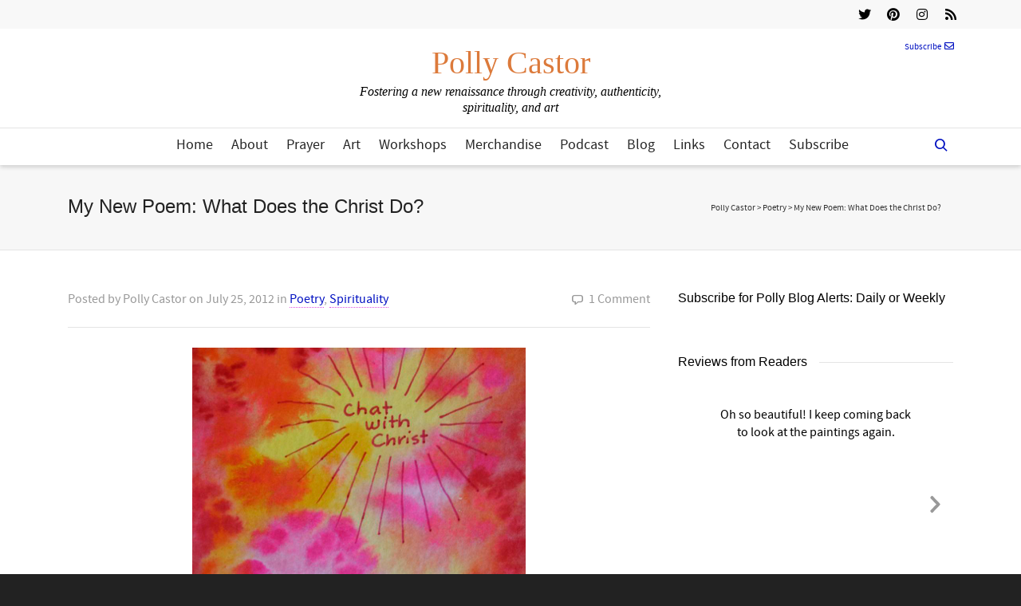

--- FILE ---
content_type: text/html; charset=UTF-8
request_url: https://pollycastor.com/2012/07/25/my-new-poem-what-does-the-christ-do/
body_size: 287570
content:
<!DOCTYPE html>

<!--// OPEN HTML //-->
<html dir="ltr" lang="en-US" prefix="og: https://ogp.me/ns#" prefix="og: http://ogp.me/ns#">

	<!--// OPEN HEAD //-->
	<head>
				
		<!--// SITE META //-->
		<meta charset="UTF-8" />	
		<meta name="viewport" content="width=device-width, initial-scale=1.0" />
				
		<!--// PINGBACK //-->
		<link rel="pingback" href="https://pollycastor.com/xmlrpc.php" />

		<!--// WORDPRESS HEAD HOOK //-->
		<title>My New Poem: What Does the Christ Do? | Polly Castor</title>
    <script>
        writeCookie();
        function writeCookie()
        {
            the_cookie = document.cookie;
            if( the_cookie ){
                if( window.devicePixelRatio >= 2 ){
                    the_cookie = "pixel_ratio="+window.devicePixelRatio+";"+the_cookie;
                    document.cookie = the_cookie;
                }
            }
        }
    </script>
	<style>img:is([sizes="auto" i], [sizes^="auto," i]) { contain-intrinsic-size: 3000px 1500px }</style>
	
		<!-- All in One SEO 4.9.3 - aioseo.com -->
	<meta name="description" content="The Christ: wakes us from every nightmare/ removes apathy, terror, frustration and distress/ annihilates distraction, procrastination, and inhibition/ banishes" />
	<meta name="robots" content="max-image-preview:large" />
	<meta name="author" content="Polly Castor"/>
	<link rel="canonical" href="https://pollycastor.com/2012/07/25/my-new-poem-what-does-the-christ-do/" />
	<meta name="generator" content="All in One SEO (AIOSEO) 4.9.3" />
		<meta property="og:locale" content="en_US" />
		<meta property="og:site_name" content="Polly Castor" />
		<meta property="og:type" content="article" />
		<meta property="og:title" content="My New Poem: What Does the Christ Do? | Polly Castor" />
		<meta property="og:description" content="The Christ: wakes us from every nightmare/ removes apathy, terror, frustration and distress/ annihilates distraction, procrastination, and inhibition/ banishes" />
		<meta property="og:url" content="https://pollycastor.com/2012/07/25/my-new-poem-what-does-the-christ-do/" />
		<meta property="og:image" content="https://pollycastor.com/wp-content/uploads/2015/01/shapeimage_7-191.png" />
		<meta property="og:image:secure_url" content="https://pollycastor.com/wp-content/uploads/2015/01/shapeimage_7-191.png" />
		<meta property="og:image:width" content="418" />
		<meta property="og:image:height" content="313" />
		<meta property="article:published_time" content="2012-07-25T19:25:50+00:00" />
		<meta property="article:modified_time" content="2015-02-11T16:15:35+00:00" />
		<meta name="twitter:card" content="summary" />
		<meta name="twitter:title" content="My New Poem: What Does the Christ Do? | Polly Castor" />
		<meta name="twitter:description" content="The Christ: wakes us from every nightmare/ removes apathy, terror, frustration and distress/ annihilates distraction, procrastination, and inhibition/ banishes" />
		<meta name="twitter:image" content="https://pollycastor.com/wp-content/uploads/2015/01/shapeimage_7-191.png" />
		<script type="application/ld+json" class="aioseo-schema">
			{"@context":"https:\/\/schema.org","@graph":[{"@type":"Article","@id":"https:\/\/pollycastor.com\/2012\/07\/25\/my-new-poem-what-does-the-christ-do\/#article","name":"My New Poem: What Does the Christ Do? | Polly Castor","headline":"My New Poem: What Does the Christ Do?","author":{"@id":"https:\/\/pollycastor.com\/author\/about-me\/#author"},"publisher":{"@id":"https:\/\/pollycastor.com\/#organization"},"image":{"@type":"ImageObject","url":"https:\/\/pollycastor.com\/wp-content\/uploads\/2015\/01\/shapeimage_7-191.png","width":418,"height":313},"datePublished":"2012-07-25T15:25:50-04:00","dateModified":"2015-02-11T11:15:35-05:00","inLanguage":"en-US","commentCount":1,"mainEntityOfPage":{"@id":"https:\/\/pollycastor.com\/2012\/07\/25\/my-new-poem-what-does-the-christ-do\/#webpage"},"isPartOf":{"@id":"https:\/\/pollycastor.com\/2012\/07\/25\/my-new-poem-what-does-the-christ-do\/#webpage"},"articleSection":"Poetry, Spirituality, Christ, Poetry by me"},{"@type":"BreadcrumbList","@id":"https:\/\/pollycastor.com\/2012\/07\/25\/my-new-poem-what-does-the-christ-do\/#breadcrumblist","itemListElement":[{"@type":"ListItem","@id":"https:\/\/pollycastor.com#listItem","position":1,"name":"Home","item":"https:\/\/pollycastor.com","nextItem":{"@type":"ListItem","@id":"https:\/\/pollycastor.com\/category\/spirituality\/#listItem","name":"Spirituality"}},{"@type":"ListItem","@id":"https:\/\/pollycastor.com\/category\/spirituality\/#listItem","position":2,"name":"Spirituality","item":"https:\/\/pollycastor.com\/category\/spirituality\/","nextItem":{"@type":"ListItem","@id":"https:\/\/pollycastor.com\/2012\/07\/25\/my-new-poem-what-does-the-christ-do\/#listItem","name":"My New Poem: What Does the Christ Do?"},"previousItem":{"@type":"ListItem","@id":"https:\/\/pollycastor.com#listItem","name":"Home"}},{"@type":"ListItem","@id":"https:\/\/pollycastor.com\/2012\/07\/25\/my-new-poem-what-does-the-christ-do\/#listItem","position":3,"name":"My New Poem: What Does the Christ Do?","previousItem":{"@type":"ListItem","@id":"https:\/\/pollycastor.com\/category\/spirituality\/#listItem","name":"Spirituality"}}]},{"@type":"Organization","@id":"https:\/\/pollycastor.com\/#organization","name":"Polly Castor","description":"Fostering a new renaissance through creativity, authenticity, spirituality, and art","url":"https:\/\/pollycastor.com\/"},{"@type":"Person","@id":"https:\/\/pollycastor.com\/author\/about-me\/#author","url":"https:\/\/pollycastor.com\/author\/about-me\/","name":"Polly Castor","image":{"@type":"ImageObject","@id":"https:\/\/pollycastor.com\/2012\/07\/25\/my-new-poem-what-does-the-christ-do\/#authorImage","url":"https:\/\/secure.gravatar.com\/avatar\/5b9a2f9f6271913b661ee20f2c1a449c11ceca9ce160140980779600230aba6d?s=96&d=mm&r=g","width":96,"height":96,"caption":"Polly Castor"}},{"@type":"WebPage","@id":"https:\/\/pollycastor.com\/2012\/07\/25\/my-new-poem-what-does-the-christ-do\/#webpage","url":"https:\/\/pollycastor.com\/2012\/07\/25\/my-new-poem-what-does-the-christ-do\/","name":"My New Poem: What Does the Christ Do? | Polly Castor","description":"The Christ: wakes us from every nightmare\/ removes apathy, terror, frustration and distress\/ annihilates distraction, procrastination, and inhibition\/ banishes","inLanguage":"en-US","isPartOf":{"@id":"https:\/\/pollycastor.com\/#website"},"breadcrumb":{"@id":"https:\/\/pollycastor.com\/2012\/07\/25\/my-new-poem-what-does-the-christ-do\/#breadcrumblist"},"author":{"@id":"https:\/\/pollycastor.com\/author\/about-me\/#author"},"creator":{"@id":"https:\/\/pollycastor.com\/author\/about-me\/#author"},"image":{"@type":"ImageObject","url":"https:\/\/pollycastor.com\/wp-content\/uploads\/2015\/01\/shapeimage_7-191.png","@id":"https:\/\/pollycastor.com\/2012\/07\/25\/my-new-poem-what-does-the-christ-do\/#mainImage","width":418,"height":313},"primaryImageOfPage":{"@id":"https:\/\/pollycastor.com\/2012\/07\/25\/my-new-poem-what-does-the-christ-do\/#mainImage"},"datePublished":"2012-07-25T15:25:50-04:00","dateModified":"2015-02-11T11:15:35-05:00"},{"@type":"WebSite","@id":"https:\/\/pollycastor.com\/#website","url":"https:\/\/pollycastor.com\/","name":"Polly Castor","description":"Fostering a new renaissance through creativity, authenticity, spirituality, and art","inLanguage":"en-US","publisher":{"@id":"https:\/\/pollycastor.com\/#organization"}}]}
		</script>
		<!-- All in One SEO -->


<meta property="og:title" content="My New Poem: What Does the Christ Do?" />
<meta property="og:description" content="The Christ: wakes us from every nightmare/ removes apathy, terror, frustration and distress/ annihilates distraction, procrastination, and inhibition/ banishes&hellip;" />
<meta property="og:url" content="https://pollycastor.com/2012/07/25/my-new-poem-what-does-the-christ-do/" />
<meta property="og:image" content="https://pollycastor.com/wp-content/uploads/2015/01/shapeimage_7-191.png" />
<meta property="og:type" content="article" />
<meta property="og:site_name" content="Polly Castor" />
<meta property="article:tag" content="Christ" />
<meta property="article:tag" content="Poetry by me" />
<meta property="article:section" content="Poetry" />
<meta property="article:section" content="Spirituality" />
<meta property="article:published_time" content="2012-07-25T15:25:50-04:00" />
<meta property="article:modified_time" content="2015-02-11T11:15:35-05:00" />
<meta property="og:updated_time" content="2015-02-11T11:15:35-05:00" />

<link rel='dns-prefetch' href='//fonts.googleapis.com' />
<link rel="alternate" type="application/rss+xml" title="Polly Castor &raquo; Feed" href="https://pollycastor.com/feed/" />
<link rel="alternate" type="application/rss+xml" title="Polly Castor &raquo; Comments Feed" href="https://pollycastor.com/comments/feed/" />
<link rel="alternate" type="application/rss+xml" title="Polly Castor &raquo; My New Poem: What Does the Christ Do? Comments Feed" href="https://pollycastor.com/2012/07/25/my-new-poem-what-does-the-christ-do/feed/" />
<script type="text/javascript">
/* <![CDATA[ */
window._wpemojiSettings = {"baseUrl":"https:\/\/s.w.org\/images\/core\/emoji\/16.0.1\/72x72\/","ext":".png","svgUrl":"https:\/\/s.w.org\/images\/core\/emoji\/16.0.1\/svg\/","svgExt":".svg","source":{"concatemoji":"https:\/\/pollycastor.com\/wp-includes\/js\/wp-emoji-release.min.js?ver=653e958f43e9d01cc7133801ac5e67fa"}};
/*! This file is auto-generated */
!function(s,n){var o,i,e;function c(e){try{var t={supportTests:e,timestamp:(new Date).valueOf()};sessionStorage.setItem(o,JSON.stringify(t))}catch(e){}}function p(e,t,n){e.clearRect(0,0,e.canvas.width,e.canvas.height),e.fillText(t,0,0);var t=new Uint32Array(e.getImageData(0,0,e.canvas.width,e.canvas.height).data),a=(e.clearRect(0,0,e.canvas.width,e.canvas.height),e.fillText(n,0,0),new Uint32Array(e.getImageData(0,0,e.canvas.width,e.canvas.height).data));return t.every(function(e,t){return e===a[t]})}function u(e,t){e.clearRect(0,0,e.canvas.width,e.canvas.height),e.fillText(t,0,0);for(var n=e.getImageData(16,16,1,1),a=0;a<n.data.length;a++)if(0!==n.data[a])return!1;return!0}function f(e,t,n,a){switch(t){case"flag":return n(e,"\ud83c\udff3\ufe0f\u200d\u26a7\ufe0f","\ud83c\udff3\ufe0f\u200b\u26a7\ufe0f")?!1:!n(e,"\ud83c\udde8\ud83c\uddf6","\ud83c\udde8\u200b\ud83c\uddf6")&&!n(e,"\ud83c\udff4\udb40\udc67\udb40\udc62\udb40\udc65\udb40\udc6e\udb40\udc67\udb40\udc7f","\ud83c\udff4\u200b\udb40\udc67\u200b\udb40\udc62\u200b\udb40\udc65\u200b\udb40\udc6e\u200b\udb40\udc67\u200b\udb40\udc7f");case"emoji":return!a(e,"\ud83e\udedf")}return!1}function g(e,t,n,a){var r="undefined"!=typeof WorkerGlobalScope&&self instanceof WorkerGlobalScope?new OffscreenCanvas(300,150):s.createElement("canvas"),o=r.getContext("2d",{willReadFrequently:!0}),i=(o.textBaseline="top",o.font="600 32px Arial",{});return e.forEach(function(e){i[e]=t(o,e,n,a)}),i}function t(e){var t=s.createElement("script");t.src=e,t.defer=!0,s.head.appendChild(t)}"undefined"!=typeof Promise&&(o="wpEmojiSettingsSupports",i=["flag","emoji"],n.supports={everything:!0,everythingExceptFlag:!0},e=new Promise(function(e){s.addEventListener("DOMContentLoaded",e,{once:!0})}),new Promise(function(t){var n=function(){try{var e=JSON.parse(sessionStorage.getItem(o));if("object"==typeof e&&"number"==typeof e.timestamp&&(new Date).valueOf()<e.timestamp+604800&&"object"==typeof e.supportTests)return e.supportTests}catch(e){}return null}();if(!n){if("undefined"!=typeof Worker&&"undefined"!=typeof OffscreenCanvas&&"undefined"!=typeof URL&&URL.createObjectURL&&"undefined"!=typeof Blob)try{var e="postMessage("+g.toString()+"("+[JSON.stringify(i),f.toString(),p.toString(),u.toString()].join(",")+"));",a=new Blob([e],{type:"text/javascript"}),r=new Worker(URL.createObjectURL(a),{name:"wpTestEmojiSupports"});return void(r.onmessage=function(e){c(n=e.data),r.terminate(),t(n)})}catch(e){}c(n=g(i,f,p,u))}t(n)}).then(function(e){for(var t in e)n.supports[t]=e[t],n.supports.everything=n.supports.everything&&n.supports[t],"flag"!==t&&(n.supports.everythingExceptFlag=n.supports.everythingExceptFlag&&n.supports[t]);n.supports.everythingExceptFlag=n.supports.everythingExceptFlag&&!n.supports.flag,n.DOMReady=!1,n.readyCallback=function(){n.DOMReady=!0}}).then(function(){return e}).then(function(){var e;n.supports.everything||(n.readyCallback(),(e=n.source||{}).concatemoji?t(e.concatemoji):e.wpemoji&&e.twemoji&&(t(e.twemoji),t(e.wpemoji)))}))}((window,document),window._wpemojiSettings);
/* ]]> */
</script>
<link rel='stylesheet' id='sbi_styles-css' href='https://pollycastor.com/wp-content/plugins/instagram-feed/css/sbi-styles.min.css?ver=6.10.0' type='text/css' media='all' />
<style id='wp-emoji-styles-inline-css' type='text/css'>

	img.wp-smiley, img.emoji {
		display: inline !important;
		border: none !important;
		box-shadow: none !important;
		height: 1em !important;
		width: 1em !important;
		margin: 0 0.07em !important;
		vertical-align: -0.1em !important;
		background: none !important;
		padding: 0 !important;
	}
</style>
<link rel='stylesheet' id='wp-block-library-css' href='https://pollycastor.com/wp-includes/css/dist/block-library/style.min.css?ver=653e958f43e9d01cc7133801ac5e67fa' type='text/css' media='all' />
<style id='classic-theme-styles-inline-css' type='text/css'>
/*! This file is auto-generated */
.wp-block-button__link{color:#fff;background-color:#32373c;border-radius:9999px;box-shadow:none;text-decoration:none;padding:calc(.667em + 2px) calc(1.333em + 2px);font-size:1.125em}.wp-block-file__button{background:#32373c;color:#fff;text-decoration:none}
</style>
<link rel='stylesheet' id='aioseo/css/src/vue/standalone/blocks/table-of-contents/global.scss-css' href='https://pollycastor.com/wp-content/plugins/all-in-one-seo-pack/dist/Lite/assets/css/table-of-contents/global.e90f6d47.css?ver=4.9.3' type='text/css' media='all' />
<style id='global-styles-inline-css' type='text/css'>
:root{--wp--preset--aspect-ratio--square: 1;--wp--preset--aspect-ratio--4-3: 4/3;--wp--preset--aspect-ratio--3-4: 3/4;--wp--preset--aspect-ratio--3-2: 3/2;--wp--preset--aspect-ratio--2-3: 2/3;--wp--preset--aspect-ratio--16-9: 16/9;--wp--preset--aspect-ratio--9-16: 9/16;--wp--preset--color--black: #000000;--wp--preset--color--cyan-bluish-gray: #abb8c3;--wp--preset--color--white: #ffffff;--wp--preset--color--pale-pink: #f78da7;--wp--preset--color--vivid-red: #cf2e2e;--wp--preset--color--luminous-vivid-orange: #ff6900;--wp--preset--color--luminous-vivid-amber: #fcb900;--wp--preset--color--light-green-cyan: #7bdcb5;--wp--preset--color--vivid-green-cyan: #00d084;--wp--preset--color--pale-cyan-blue: #8ed1fc;--wp--preset--color--vivid-cyan-blue: #0693e3;--wp--preset--color--vivid-purple: #9b51e0;--wp--preset--gradient--vivid-cyan-blue-to-vivid-purple: linear-gradient(135deg,rgba(6,147,227,1) 0%,rgb(155,81,224) 100%);--wp--preset--gradient--light-green-cyan-to-vivid-green-cyan: linear-gradient(135deg,rgb(122,220,180) 0%,rgb(0,208,130) 100%);--wp--preset--gradient--luminous-vivid-amber-to-luminous-vivid-orange: linear-gradient(135deg,rgba(252,185,0,1) 0%,rgba(255,105,0,1) 100%);--wp--preset--gradient--luminous-vivid-orange-to-vivid-red: linear-gradient(135deg,rgba(255,105,0,1) 0%,rgb(207,46,46) 100%);--wp--preset--gradient--very-light-gray-to-cyan-bluish-gray: linear-gradient(135deg,rgb(238,238,238) 0%,rgb(169,184,195) 100%);--wp--preset--gradient--cool-to-warm-spectrum: linear-gradient(135deg,rgb(74,234,220) 0%,rgb(151,120,209) 20%,rgb(207,42,186) 40%,rgb(238,44,130) 60%,rgb(251,105,98) 80%,rgb(254,248,76) 100%);--wp--preset--gradient--blush-light-purple: linear-gradient(135deg,rgb(255,206,236) 0%,rgb(152,150,240) 100%);--wp--preset--gradient--blush-bordeaux: linear-gradient(135deg,rgb(254,205,165) 0%,rgb(254,45,45) 50%,rgb(107,0,62) 100%);--wp--preset--gradient--luminous-dusk: linear-gradient(135deg,rgb(255,203,112) 0%,rgb(199,81,192) 50%,rgb(65,88,208) 100%);--wp--preset--gradient--pale-ocean: linear-gradient(135deg,rgb(255,245,203) 0%,rgb(182,227,212) 50%,rgb(51,167,181) 100%);--wp--preset--gradient--electric-grass: linear-gradient(135deg,rgb(202,248,128) 0%,rgb(113,206,126) 100%);--wp--preset--gradient--midnight: linear-gradient(135deg,rgb(2,3,129) 0%,rgb(40,116,252) 100%);--wp--preset--font-size--small: 13px;--wp--preset--font-size--medium: 20px;--wp--preset--font-size--large: 36px;--wp--preset--font-size--x-large: 42px;--wp--preset--spacing--20: 0.44rem;--wp--preset--spacing--30: 0.67rem;--wp--preset--spacing--40: 1rem;--wp--preset--spacing--50: 1.5rem;--wp--preset--spacing--60: 2.25rem;--wp--preset--spacing--70: 3.38rem;--wp--preset--spacing--80: 5.06rem;--wp--preset--shadow--natural: 6px 6px 9px rgba(0, 0, 0, 0.2);--wp--preset--shadow--deep: 12px 12px 50px rgba(0, 0, 0, 0.4);--wp--preset--shadow--sharp: 6px 6px 0px rgba(0, 0, 0, 0.2);--wp--preset--shadow--outlined: 6px 6px 0px -3px rgba(255, 255, 255, 1), 6px 6px rgba(0, 0, 0, 1);--wp--preset--shadow--crisp: 6px 6px 0px rgba(0, 0, 0, 1);}:where(.is-layout-flex){gap: 0.5em;}:where(.is-layout-grid){gap: 0.5em;}body .is-layout-flex{display: flex;}.is-layout-flex{flex-wrap: wrap;align-items: center;}.is-layout-flex > :is(*, div){margin: 0;}body .is-layout-grid{display: grid;}.is-layout-grid > :is(*, div){margin: 0;}:where(.wp-block-columns.is-layout-flex){gap: 2em;}:where(.wp-block-columns.is-layout-grid){gap: 2em;}:where(.wp-block-post-template.is-layout-flex){gap: 1.25em;}:where(.wp-block-post-template.is-layout-grid){gap: 1.25em;}.has-black-color{color: var(--wp--preset--color--black) !important;}.has-cyan-bluish-gray-color{color: var(--wp--preset--color--cyan-bluish-gray) !important;}.has-white-color{color: var(--wp--preset--color--white) !important;}.has-pale-pink-color{color: var(--wp--preset--color--pale-pink) !important;}.has-vivid-red-color{color: var(--wp--preset--color--vivid-red) !important;}.has-luminous-vivid-orange-color{color: var(--wp--preset--color--luminous-vivid-orange) !important;}.has-luminous-vivid-amber-color{color: var(--wp--preset--color--luminous-vivid-amber) !important;}.has-light-green-cyan-color{color: var(--wp--preset--color--light-green-cyan) !important;}.has-vivid-green-cyan-color{color: var(--wp--preset--color--vivid-green-cyan) !important;}.has-pale-cyan-blue-color{color: var(--wp--preset--color--pale-cyan-blue) !important;}.has-vivid-cyan-blue-color{color: var(--wp--preset--color--vivid-cyan-blue) !important;}.has-vivid-purple-color{color: var(--wp--preset--color--vivid-purple) !important;}.has-black-background-color{background-color: var(--wp--preset--color--black) !important;}.has-cyan-bluish-gray-background-color{background-color: var(--wp--preset--color--cyan-bluish-gray) !important;}.has-white-background-color{background-color: var(--wp--preset--color--white) !important;}.has-pale-pink-background-color{background-color: var(--wp--preset--color--pale-pink) !important;}.has-vivid-red-background-color{background-color: var(--wp--preset--color--vivid-red) !important;}.has-luminous-vivid-orange-background-color{background-color: var(--wp--preset--color--luminous-vivid-orange) !important;}.has-luminous-vivid-amber-background-color{background-color: var(--wp--preset--color--luminous-vivid-amber) !important;}.has-light-green-cyan-background-color{background-color: var(--wp--preset--color--light-green-cyan) !important;}.has-vivid-green-cyan-background-color{background-color: var(--wp--preset--color--vivid-green-cyan) !important;}.has-pale-cyan-blue-background-color{background-color: var(--wp--preset--color--pale-cyan-blue) !important;}.has-vivid-cyan-blue-background-color{background-color: var(--wp--preset--color--vivid-cyan-blue) !important;}.has-vivid-purple-background-color{background-color: var(--wp--preset--color--vivid-purple) !important;}.has-black-border-color{border-color: var(--wp--preset--color--black) !important;}.has-cyan-bluish-gray-border-color{border-color: var(--wp--preset--color--cyan-bluish-gray) !important;}.has-white-border-color{border-color: var(--wp--preset--color--white) !important;}.has-pale-pink-border-color{border-color: var(--wp--preset--color--pale-pink) !important;}.has-vivid-red-border-color{border-color: var(--wp--preset--color--vivid-red) !important;}.has-luminous-vivid-orange-border-color{border-color: var(--wp--preset--color--luminous-vivid-orange) !important;}.has-luminous-vivid-amber-border-color{border-color: var(--wp--preset--color--luminous-vivid-amber) !important;}.has-light-green-cyan-border-color{border-color: var(--wp--preset--color--light-green-cyan) !important;}.has-vivid-green-cyan-border-color{border-color: var(--wp--preset--color--vivid-green-cyan) !important;}.has-pale-cyan-blue-border-color{border-color: var(--wp--preset--color--pale-cyan-blue) !important;}.has-vivid-cyan-blue-border-color{border-color: var(--wp--preset--color--vivid-cyan-blue) !important;}.has-vivid-purple-border-color{border-color: var(--wp--preset--color--vivid-purple) !important;}.has-vivid-cyan-blue-to-vivid-purple-gradient-background{background: var(--wp--preset--gradient--vivid-cyan-blue-to-vivid-purple) !important;}.has-light-green-cyan-to-vivid-green-cyan-gradient-background{background: var(--wp--preset--gradient--light-green-cyan-to-vivid-green-cyan) !important;}.has-luminous-vivid-amber-to-luminous-vivid-orange-gradient-background{background: var(--wp--preset--gradient--luminous-vivid-amber-to-luminous-vivid-orange) !important;}.has-luminous-vivid-orange-to-vivid-red-gradient-background{background: var(--wp--preset--gradient--luminous-vivid-orange-to-vivid-red) !important;}.has-very-light-gray-to-cyan-bluish-gray-gradient-background{background: var(--wp--preset--gradient--very-light-gray-to-cyan-bluish-gray) !important;}.has-cool-to-warm-spectrum-gradient-background{background: var(--wp--preset--gradient--cool-to-warm-spectrum) !important;}.has-blush-light-purple-gradient-background{background: var(--wp--preset--gradient--blush-light-purple) !important;}.has-blush-bordeaux-gradient-background{background: var(--wp--preset--gradient--blush-bordeaux) !important;}.has-luminous-dusk-gradient-background{background: var(--wp--preset--gradient--luminous-dusk) !important;}.has-pale-ocean-gradient-background{background: var(--wp--preset--gradient--pale-ocean) !important;}.has-electric-grass-gradient-background{background: var(--wp--preset--gradient--electric-grass) !important;}.has-midnight-gradient-background{background: var(--wp--preset--gradient--midnight) !important;}.has-small-font-size{font-size: var(--wp--preset--font-size--small) !important;}.has-medium-font-size{font-size: var(--wp--preset--font-size--medium) !important;}.has-large-font-size{font-size: var(--wp--preset--font-size--large) !important;}.has-x-large-font-size{font-size: var(--wp--preset--font-size--x-large) !important;}
:where(.wp-block-post-template.is-layout-flex){gap: 1.25em;}:where(.wp-block-post-template.is-layout-grid){gap: 1.25em;}
:where(.wp-block-columns.is-layout-flex){gap: 2em;}:where(.wp-block-columns.is-layout-grid){gap: 2em;}
:root :where(.wp-block-pullquote){font-size: 1.5em;line-height: 1.6;}
</style>
<link rel='stylesheet' id='contact-form-7-css' href='https://pollycastor.com/wp-content/plugins/contact-form-7/includes/css/styles.css?ver=6.1.4' type='text/css' media='all' />
<link rel='stylesheet' id='ctf_styles-css' href='https://pollycastor.com/wp-content/plugins/custom-twitter-feeds/css/ctf-styles.min.css?ver=2.3.1' type='text/css' media='all' />
<link rel='stylesheet' id='pollycastor-style-css' href='https://pollycastor.com/wp-content/plugins/pollycastor/pollycastor.css?ver=653e958f43e9d01cc7133801ac5e67fa' type='text/css' media='all' />
<link rel='stylesheet' id='social-widget-css' href='https://pollycastor.com/wp-content/plugins/social-media-widget/social_widget.css?ver=653e958f43e9d01cc7133801ac5e67fa' type='text/css' media='all' />
<link rel='stylesheet' id='stcr-style-css' href='https://pollycastor.com/wp-content/plugins/subscribe-to-comments-reloaded/includes/css/stcr-style.css?ver=653e958f43e9d01cc7133801ac5e67fa' type='text/css' media='all' />
<link rel='stylesheet' id='bootstrap-css' href='https://pollycastor.com/wp-content/plugins/weblizar-pinterest-feeds/options/css/bootstrap.min.css?ver=653e958f43e9d01cc7133801ac5e67fa' type='text/css' media='all' />
<link rel='stylesheet' id='style_css-main-css' href='https://pollycastor.com/wp-content/plugins/weblizar-pinterest-feeds/options/theme/css/style.css?ver=653e958f43e9d01cc7133801ac5e67fa' type='text/css' media='all' />
<link rel='stylesheet' id='media-css' href='https://pollycastor.com/wp-admin/css/media.min.css?ver=653e958f43e9d01cc7133801ac5e67fa' type='text/css' media='all' />
<link rel='stylesheet' id='font-awesome-css' href='https://pollycastor.com/wp-content/plugins/weblizar-pinterest-feeds/options/css/all.min.css?ver=653e958f43e9d01cc7133801ac5e67fa' type='text/css' media='all' />
<link rel='stylesheet' id='googlefonts-css' href='https://fonts.googleapis.com/css?family=Actor:400|Alex+Brush:400' type='text/css' media='all' />
<link rel='stylesheet' id='dante-parent-style-css' href='https://pollycastor.com/wp-content/themes/dante/style.css' type='text/css' media='all' />
<link rel='stylesheet' id='easy-social-share-buttons-css' href='https://pollycastor.com/wp-content/plugins/easy-social-share-buttons/assets/css/easy-social-share-buttons.min.css?ver=4.0' type='text/css' media='all' />
<link rel='stylesheet' id='essb-cct-style-css' href='https://pollycastor.com/wp-content/plugins/easy-social-share-buttons/lib/modules/click-to-tweet/assets/css/styles.css?ver=4.0' type='text/css' media='all' />
<link rel='stylesheet' id='font-awesome-v5-css' href='https://pollycastor.com/wp-content/themes/dante/css/font-awesome.min.css?ver=5.10.1' type='text/css' media='all' />
<link rel='stylesheet' id='font-awesome-v4shims-css' href='https://pollycastor.com/wp-content/themes/dante/css/v4-shims.min.css' type='text/css' media='all' />
<link rel='stylesheet' id='ssgizmo-css' href='https://pollycastor.com/wp-content/themes/dante/css/ss-gizmo.css' type='text/css' media='all' />
<link rel='stylesheet' id='sf-main-css' href='https://pollycastor.com/wp-content/themes/dante-child/style.css' type='text/css' media='all' />
<link rel='stylesheet' id='sf-responsive-css' href='https://pollycastor.com/wp-content/themes/dante/css/responsive.css' type='text/css' media='all' />
<script type="text/javascript" src="https://pollycastor.com/wp-includes/js/jquery/jquery.min.js?ver=3.7.1" id="jquery-core-js"></script>
<script type="text/javascript" src="https://pollycastor.com/wp-includes/js/jquery/jquery-migrate.min.js?ver=3.4.1" id="jquery-migrate-js"></script>
<script type="text/javascript" src="https://pollycastor.com/wp-content/plugins/revslider/public/assets/js/rbtools.min.js?ver=6.6.16" async id="tp-tools-js"></script>
<script type="text/javascript" src="https://pollycastor.com/wp-content/plugins/revslider/public/assets/js/rs6.min.js?ver=6.6.16" async id="revmin-js"></script>
<script type="text/javascript" src="https://pollycastor.com/wp-content/plugins/weblizar-pinterest-feeds/options/js/popper.min.js?ver=653e958f43e9d01cc7133801ac5e67fa" id="popper-js"></script>
<link rel="https://api.w.org/" href="https://pollycastor.com/wp-json/" /><link rel="alternate" title="JSON" type="application/json" href="https://pollycastor.com/wp-json/wp/v2/posts/23171" />
<link rel='shortlink' href='https://pollycastor.com/?p=23171' />
<link rel="alternate" title="oEmbed (JSON)" type="application/json+oembed" href="https://pollycastor.com/wp-json/oembed/1.0/embed?url=https%3A%2F%2Fpollycastor.com%2F2012%2F07%2F25%2Fmy-new-poem-what-does-the-christ-do%2F" />
<link rel="alternate" title="oEmbed (XML)" type="text/xml+oembed" href="https://pollycastor.com/wp-json/oembed/1.0/embed?url=https%3A%2F%2Fpollycastor.com%2F2012%2F07%2F25%2Fmy-new-poem-what-does-the-christ-do%2F&#038;format=xml" />
<meta name='copyright' content='Copyright (C) 2015 Polly Castor'>
<meta name='author' content='Polly Castor (pollycastor.com)'>
<style type='text/css' media='screen'>
	h6{ font-family:"Alex Brush", arial, sans-serif;}
</style>
<!-- fonts delivered by Wordpress Google Fonts, a plugin by Adrian3.com -->			<script type="text/javascript">
			var ajaxurl = 'https://pollycastor.com/wp-admin/admin-ajax.php';
			</script>
		<style type="text/css">
body, p, #commentform label, .contact-form label {font-size: 16px;line-height: 22px;}h1 {font-size: 24px;line-height: 34px;}h2 {font-size: 20px;line-height: 30px;}h3, .blog-item .quote-excerpt {font-size: 18px;line-height: 24px;}h4, .body-content.quote, #respond-wrap h3, #respond h3 {font-size: 16px;line-height: 20px;}h5 {font-size: 14px;line-height: 18px;}h6 {font-size: 16px;line-height: 20px;}nav .menu li {font-size: 18px;}::selection, ::-moz-selection {background-color: #e250e2; color: #fff;}.recent-post figure, span.highlighted, span.dropcap4, .loved-item:hover .loved-count, .flickr-widget li, .portfolio-grid li, input[type="submit"], .wpcf7 input.wpcf7-submit[type="submit"], .gform_wrapper input[type="submit"], .mymail-form input[type="submit"], .woocommerce-page nav.woocommerce-pagination ul li span.current, .woocommerce nav.woocommerce-pagination ul li span.current, figcaption .product-added, .woocommerce .wc-new-badge, .yith-wcwl-wishlistexistsbrowse a, .yith-wcwl-wishlistaddedbrowse a, .woocommerce .widget_layered_nav ul li.chosen > *, .woocommerce .widget_layered_nav_filters ul li a, .sticky-post-icon, .fw-video-close:hover {background-color: #e250e2!important; color: #ffffff;}a:hover, a:focus, #sidebar a:hover, .pagination-wrap a:hover, .carousel-nav a:hover, .portfolio-pagination div:hover > i, #footer a:hover, #copyright a, .beam-me-up a:hover span, .portfolio-item .portfolio-item-permalink, .read-more-link, .blog-item .read-more, .blog-item-details a:hover, .author-link, #reply-title small a, #respond .form-submit input:hover, span.dropcap2, .spb_divider.go_to_top a, love-it-wrapper:hover .love-it, .love-it-wrapper:hover span.love-count, .love-it-wrapper .loved, .comments-likes .loved span.love-count, .comments-likes a:hover i, .comments-likes .love-it-wrapper:hover a i, .comments-likes a:hover span, .love-it-wrapper:hover a i, .item-link:hover, #header-translation p a, #swift-slider .flex-caption-large h1 a:hover, .wooslider .slide-title a:hover, .caption-details-inner .details span > a, .caption-details-inner .chart span, .caption-details-inner .chart i, #swift-slider .flex-caption-large .chart i, #breadcrumbs a:hover, .ui-widget-content a:hover, .yith-wcwl-add-button a:hover, #product-img-slider li a.zoom:hover, .woocommerce .star-rating span, .article-body-wrap .share-links a:hover, ul.member-contact li a:hover, .price ins, .bag-product a.remove:hover, .bag-product-title a:hover, #back-to-top:hover,  ul.member-contact li a:hover, .fw-video-link-image:hover i, .ajax-search-results .all-results:hover, .search-result h5 a:hover .ui-state-default a:hover {color: #e250e2;}.carousel-wrap > a:hover, #mobile-menu ul li:hover > a {color: #e250e2!important;}.comments-likes a:hover span, .comments-likes a:hover i {color: #e250e2!important;}.read-more i:before, .read-more em:before {color: #e250e2;}input[type="text"]:focus, input[type="email"]:focus, input[type="tel"]:focus, textarea:focus, .bypostauthor .comment-wrap .comment-avatar,.search-form input:focus, .wpcf7 input:focus, .wpcf7 textarea:focus, .ginput_container input:focus, .ginput_container textarea:focus, .mymail-form input:focus, .mymail-form textarea:focus {border-color: #e250e2!important;}nav .menu ul li:first-child:after,.navigation a:hover > .nav-text, .returning-customer a:hover {border-bottom-color: #e250e2;}nav .menu ul ul li:first-child:after {border-right-color: #e250e2;}.spb_impact_text .spb_call_text {border-left-color: #e250e2;}.spb_impact_text .spb_button span {color: #fff;}#respond .form-submit input#submit {border-color: #e4e4e4;background-color: #ffffff;}#respond .form-submit input#submit:hover {border-color: #e250e2;background-color: #e250e2;color: #ffffff;}.woocommerce .free-badge, .my-account-login-wrap .login-wrap form.login p.form-row input[type="submit"], .woocommerce .my-account-login-wrap form input[type="submit"] {background-color: #2e2e36; color: #ffffff;}a[rel="tooltip"], ul.member-contact li a, .blog-item-details a, .post-info a, a.text-link, .tags-wrap .tags a, .logged-in-as a, .comment-meta-actions .edit-link, .comment-meta-actions .comment-reply, .read-more {border-color: #e250e2;}.super-search-go {border-color: #e250e2!important;}.super-search-go:hover {background: #e250e2!important;border-color: #e250e2!important;}body {color: #000000;}.pagination-wrap a, .search-pagination a {color: #000000;}.layout-boxed #header-search, .layout-boxed #super-search, body > .sf-super-search {background-color: #222222;}body {background-color: #222222;background-size: auto;}#main-container, .tm-toggle-button-wrap a {background-color: #ffffff;}a, .ui-widget-content a {color: #0010c1;}.pagination-wrap li a:hover, ul.bar-styling li:not(.selected) > a:hover, ul.bar-styling li > .comments-likes:hover, ul.page-numbers li > a:hover, ul.page-numbers li > span.current {color: #ffffff!important;background: #e250e2;border-color: #e250e2;}ul.bar-styling li > .comments-likes:hover * {color: #ffffff!important;}.pagination-wrap li a, .pagination-wrap li span, .pagination-wrap li span.expand, ul.bar-styling li > a, ul.bar-styling li > div, ul.page-numbers li > a, ul.page-numbers li > span, .curved-bar-styling, ul.bar-styling li > form input {border-color: #e4e4e4;}ul.bar-styling li > a, ul.bar-styling li > span, ul.bar-styling li > div, ul.bar-styling li > form input {background-color: #ffffff;}input[type="text"], input[type="password"], input[type="email"], input[type="tel"], textarea, select {border-color: #e4e4e4;background: #f7f7f7;}textarea:focus, input:focus {border-color: #999!important;}.modal-header {background: #f7f7f7;}.recent-post .post-details, .team-member .team-member-position, .portfolio-item h5.portfolio-subtitle, .mini-items .blog-item-details, .standard-post-content .blog-item-details, .masonry-items .blog-item .blog-item-details, .jobs > li .job-date, .search-item-content time, .search-item-content span, .blog-item-details a, .portfolio-details-wrap .date,  .portfolio-details-wrap .tags-link-wrap {color: #999999;}ul.bar-styling li.facebook > a:hover {color: #fff!important;background: #3b5998;border-color: #3b5998;}ul.bar-styling li.twitter > a:hover {color: #fff!important;background: #4099FF;border-color: #4099FF;}ul.bar-styling li.google-plus > a:hover {color: #fff!important;background: #d34836;border-color: #d34836;}ul.bar-styling li.pinterest > a:hover {color: #fff!important;background: #cb2027;border-color: #cb2027;}#header-search input, #header-search a, .super-search-close, #header-search i.ss-search {color: #fff;}#header-search a:hover, .super-search-close:hover {color: #e250e2;}.sf-super-search, .spb_supersearch_widget.asset-bg {background-color: #2e2e36;}.sf-super-search .search-options .ss-dropdown > span, .sf-super-search .search-options input {color: #e250e2; border-bottom-color: #e250e2;}.sf-super-search .search-options .ss-dropdown ul li .fa-check {color: #e250e2;}.sf-super-search-go:hover, .sf-super-search-close:hover { background-color: #e250e2; border-color: #e250e2; color: #ffffff;}#top-bar {background: #f8f8f8; color: #000000;}#top-bar .tb-welcome {border-color: #e8e8e8;}#top-bar a {color: #000000;}#top-bar .menu li {border-left-color: #e8e8e8; border-right-color: #e8e8e8;}#top-bar .menu > li > a, #top-bar .menu > li.parent:after {color: #000000;}#top-bar .menu > li > a:hover, #top-bar a:hover {color: #e250e2;}#top-bar .show-menu {background-color: #e8e8e8;color: #2e2e36;}#header-languages .current-language {background: #f7f7f7; color: #e250e2;}#header-section:before, #header .is-sticky .sticky-header, #header-section .is-sticky #main-nav.sticky-header, #header-section.header-6 .is-sticky #header.sticky-header, .ajax-search-wrap {background-color: #ffffff;background: -webkit-gradient(linear, 0% 0%, 0% 100%, from(#ffffff), to(#ffffff));background: -webkit-linear-gradient(top, #ffffff, #ffffff);background: -moz-linear-gradient(top, #ffffff, #ffffff);background: -ms-linear-gradient(top, #ffffff, #ffffff);background: -o-linear-gradient(top, #ffffff, #ffffff);}#logo img {padding-top: 0px;padding-bottom: 0px;}#logo {max-height: 42px;}#header-section .header-menu .menu li, #mini-header .header-right nav .menu li {border-left-color: #e4e4e4;}#header-section #main-nav {border-top-color: #e4e4e4;}#top-header {border-bottom-color: #e4e4e4;}#top-header {border-bottom-color: #e4e4e4;}#top-header .th-right > nav .menu li, .ajax-search-wrap:after {border-bottom-color: #e4e4e4;}.header-3 .header-right, .header-4 .header-right, .header-5 .header-right, .header-6 .header-right,  .header-7 .header-right {margin-top: 50px;}.ajax-search-wrap, .ajax-search-results, .search-result-pt .search-result {border-color: #e4e4e4;}.page-content {border-bottom-color: #e4e4e4;}.ajax-search-wrap input[type="text"], .search-result-pt h6, .no-search-results h6, .search-result h5 a {color: #252525;}@media only screen and (max-width: 991px) {
			.naked-header #header-section, .naked-header #header-section:before, .naked-header #header .is-sticky .sticky-header, .naked-header .is-sticky #header.sticky-header {background-color: #ffffff;background: -webkit-gradient(linear, 0% 0%, 0% 100%, from(#ffffff), to(#ffffff));background: -webkit-linear-gradient(top, #ffffff, #ffffff);background: -moz-linear-gradient(top, #ffffff, #ffffff);background: -ms-linear-gradient(top, #ffffff, #ffffff);background: -o-linear-gradient(top, #ffffff, #ffffff);}
			}nav#main-navigation .menu > li > a span.nav-line {background-color: #e250e2;}.show-menu {background-color: #2e2e36;color: #ffffff;}nav .menu > li:before {background: #e250e2;}nav .menu .sub-menu .parent > a:after {border-left-color: #e250e2;}nav .menu ul.sub-menu {background-color: #FFFFFF;}nav .menu ul.sub-menu li {border-bottom-color: #f0f0f0;border-bottom-style: solid;}nav.mega-menu li .mega .sub .sub-menu, nav.mega-menu li .mega .sub .sub-menu li, nav.mega-menu li .sub-container.non-mega li, nav.mega-menu li .sub li.mega-hdr {border-top-color: #f0f0f0;border-top-style: solid;}nav.mega-menu li .sub li.mega-hdr {border-right-color: #f0f0f0;border-right-style: solid;}nav .menu > li.menu-item > a, nav .menu > li.menu-item.indicator-disabled > a, #menubar-controls a, nav.search-nav .menu>li>a, .naked-header .is-sticky nav .menu > li a {color: #252525;}nav .menu > li.menu-item:hover > a {color: #e250e2;}nav .menu ul.sub-menu li.menu-item > a, nav .menu ul.sub-menu li > span, #top-bar nav .menu ul li > a {color: #666666;}nav .menu ul.sub-menu li.menu-item:hover > a {color: #e250e2!important; background: #f7f7f7;}nav .menu li.parent > a:after, nav .menu li.parent > a:after:hover {color: #aaa;}nav .menu li.current-menu-ancestor > a, nav .menu li.current-menu-item > a, #mobile-menu .menu ul li.current-menu-item > a, nav .menu li.current-scroll-item > a {color: #222222;}nav .menu ul li.current-menu-ancestor > a, nav .menu ul li.current-menu-item > a {color: #e250e2; background: #f7f7f7;}#main-nav .header-right ul.menu > li, .wishlist-item {border-left-color: #f0f0f0;}#nav-search, #mini-search {background: #f8f8f8;}#nav-search a, #mini-search a {color: #000000;}.bag-header, .bag-product, .bag-empty, .wishlist-empty {border-color: #f0f0f0;}.bag-buttons a.sf-button.bag-button, .bag-buttons a.sf-button.wishlist-button, .bag-buttons a.sf-button.guest-button {background-color: #e4e4e4; color: #000000!important;}.bag-buttons a.checkout-button, .bag-buttons a.create-account-button, .woocommerce input.button.alt, .woocommerce .alt-button, .woocommerce button.button.alt, .woocommerce #account_details .login form p.form-row input[type="submit"], #login-form .modal-body form.login p.form-row input[type="submit"] {background: #2e2e36; color: #ffffff;}.woocommerce .button.update-cart-button:hover, .woocommerce #account_details .login form p.form-row input[type="submit"]:hover, #login-form .modal-body form.login p.form-row input[type="submit"]:hover {background: #e250e2; color: #ffffff;}.woocommerce input.button.alt:hover, .woocommerce .alt-button:hover, .woocommerce button.button.alt:hover {background: #e250e2; color: #ffffff;}.shopping-bag:before, nav .menu ul.sub-menu li:first-child:before {border-bottom-color: #e250e2;}nav ul.menu > li.menu-item.sf-menu-item-btn > a {background-color: #e250e2;color: #252525;}nav ul.menu > li.menu-item.sf-menu-item-btn:hover > a {color: #e250e2;background-color: #252525;}#base-promo {background-color: #e4e4e4;}#base-promo > p, #base-promo.footer-promo-text > a, #base-promo.footer-promo-arrow > a {color: #222;}#base-promo.footer-promo-arrow:hover, #base-promo.footer-promo-text:hover {background-color: #e250e2;color: #ffffff;}#base-promo.footer-promo-arrow:hover > *, #base-promo.footer-promo-text:hover > * {color: #ffffff;}.page-heading {background-color: #f7f7f7;border-bottom-color: #e4e4e4;}.page-heading h1, .page-heading h3 {color: #222222;}#breadcrumbs {color: #333333;}#breadcrumbs a, #breadcrumb i {color: #333333;}body, input[type="text"], input[type="password"], input[type="email"], textarea, select, .ui-state-default a {color: #000000;}h1, h1 a {color: #000000;}h2, h2 a {color: #000000;}h3, h3 a {color: #000000;}h4, h4 a, .carousel-wrap > a {color: #000000;}h5, h5 a {color: #000000;}h6, h6 a {color: #000000;}.spb_impact_text .spb_call_text, .impact-text, .impact-text-large {color: #000000;}.read-more i, .read-more em {color: transparent;}.pb-border-bottom, .pb-border-top, .read-more-button {border-color: #e4e4e4;}#swift-slider ul.slides {background: #2e2e36;}#swift-slider .flex-caption .flex-caption-headline {background: #ffffff;}#swift-slider .flex-caption .flex-caption-details .caption-details-inner {background: #ffffff; border-bottom: #e4e4e4}#swift-slider .flex-caption-large, #swift-slider .flex-caption-large h1 a {color: #ffffff;}#swift-slider .flex-caption h4 i {line-height: 20px;}#swift-slider .flex-caption-large .comment-chart i {color: #ffffff;}#swift-slider .flex-caption-large .loveit-chart span {color: #e250e2;}#swift-slider .flex-caption-large a {color: #e250e2;}#swift-slider .flex-caption .comment-chart i, #swift-slider .flex-caption .comment-chart span {color: #2e2e36;}figure.animated-overlay figcaption {background-color: #e250e2;}
figure.animated-overlay figcaption .thumb-info h4, figure.animated-overlay figcaption .thumb-info h5, figcaption .thumb-info-excerpt p {color: #ffffff;}figure.animated-overlay figcaption .thumb-info i {background: #2e2e36; color: #ffffff;}figure:hover .overlay {box-shadow: inset 0 0 0 500px #e250e2;}h4.spb-heading span:before, h4.spb-heading span:after, h3.spb-heading span:before, h3.spb-heading span:after, h4.lined-heading span:before, h4.lined-heading span:after {border-color: #e4e4e4}h4.spb-heading:before, h3.spb-heading:before, h4.lined-heading:before {border-top-color: #e4e4e4}.spb_parallax_asset h4.spb-heading {border-bottom-color: #000000}.testimonials.carousel-items li .testimonial-text {background-color: #f7f7f7;}.sidebar .widget-heading h4 {color: #000000;}.widget ul li, .widget.widget_lip_most_loved_widget li {border-color: #e4e4e4;}.widget.widget_lip_most_loved_widget li {background: #ffffff; border-color: #e4e4e4;}.widget_lip_most_loved_widget .loved-item > span {color: #999999;}.widget_search form input {background: #ffffff;}.widget .wp-tag-cloud li a {background: #f7f7f7; border-color: #e4e4e4;}.widget .tagcloud a:hover, .widget ul.wp-tag-cloud li:hover > a {background-color: #e250e2; color: #ffffff;}.loved-item .loved-count > i {color: #000000;background: #e4e4e4;}.subscribers-list li > a.social-circle {color: #ffffff;background: #2e2e36;}.subscribers-list li:hover > a.social-circle {color: #fbfbfb;background: #e250e2;}.sidebar .widget_categories ul > li a, .sidebar .widget_archive ul > li a, .sidebar .widget_nav_menu ul > li a, .sidebar .widget_meta ul > li a, .sidebar .widget_recent_entries ul > li, .widget_product_categories ul > li a, .widget_layered_nav ul > li a {color: #0010c1;}.sidebar .widget_categories ul > li a:hover, .sidebar .widget_archive ul > li a:hover, .sidebar .widget_nav_menu ul > li a:hover, .widget_nav_menu ul > li.current-menu-item a, .sidebar .widget_meta ul > li a:hover, .sidebar .widget_recent_entries ul > li a:hover, .widget_product_categories ul > li a:hover, .widget_layered_nav ul > li a:hover {color: #e250e2;}#calendar_wrap caption {border-bottom-color: #2e2e36;}.sidebar .widget_calendar tbody tr > td a {color: #ffffff;background-color: #2e2e36;}.sidebar .widget_calendar tbody tr > td a:hover {background-color: #e250e2;}.sidebar .widget_calendar tfoot a {color: #2e2e36;}.sidebar .widget_calendar tfoot a:hover {color: #e250e2;}.widget_calendar #calendar_wrap, .widget_calendar th, .widget_calendar tbody tr > td, .widget_calendar tbody tr > td.pad {border-color: #e4e4e4;}.widget_sf_infocus_widget .infocus-item h5 a {color: #2e2e36;}.widget_sf_infocus_widget .infocus-item h5 a:hover {color: #e250e2;}.sidebar .widget hr {border-color: #e4e4e4;}.widget ul.flickr_images li a:after, .portfolio-grid li a:after {color: #ffffff;}.slideout-filter .select:after {background: #ffffff;}.slideout-filter ul li a {color: #ffffff;}.slideout-filter ul li a:hover {color: #e250e2;}.slideout-filter ul li.selected a {color: #ffffff;background: #e250e2;}ul.portfolio-filter-tabs li.selected a {background: #f7f7f7;}.spb_blog_widget .filter-wrap {background-color: #222;}.portfolio-item {border-bottom-color: #e4e4e4;}.masonry-items .portfolio-item-details {background: #f7f7f7;}.spb_portfolio_carousel_widget .portfolio-item {background: #ffffff;}.spb_portfolio_carousel_widget .portfolio-item h4.portfolio-item-title a > i {line-height: 20px;}.masonry-items .blog-item .blog-details-wrap:before {background-color: #f7f7f7;}.masonry-items .portfolio-item figure {border-color: #e4e4e4;}.portfolio-details-wrap span span {color: #666;}.share-links > a:hover {color: #e250e2;}.blog-aux-options li.selected a {background: #e250e2;border-color: #e250e2;color: #ffffff;}.blog-filter-wrap .aux-list li:hover {border-bottom-color: transparent;}.blog-filter-wrap .aux-list li:hover a {color: #ffffff;background: #e250e2;}.mini-blog-item-wrap, .mini-items .mini-alt-wrap, .mini-items .mini-alt-wrap .quote-excerpt, .mini-items .mini-alt-wrap .link-excerpt, .masonry-items .blog-item .quote-excerpt, .masonry-items .blog-item .link-excerpt, .standard-post-content .quote-excerpt, .standard-post-content .link-excerpt, .timeline, .post-info, .body-text .link-pages, .page-content .link-pages {border-color: #e4e4e4;}.post-info, .article-body-wrap .share-links .share-text, .article-body-wrap .share-links a {color: #999999;}.standard-post-date {background: #e4e4e4;}.standard-post-content {background: #f7f7f7;}.format-quote .standard-post-content:before, .standard-post-content.no-thumb:before {border-left-color: #f7f7f7;}.search-item-img .img-holder {background: #f7f7f7;border-color:#e4e4e4;}.masonry-items .blog-item .masonry-item-wrap {background: #f7f7f7;}.mini-items .blog-item-details, .share-links, .single-portfolio .share-links, .single .pagination-wrap, ul.portfolio-filter-tabs li a {border-color: #e4e4e4;}.related-item figure {background-color: #2e2e36; color: #ffffff}.required {color: #ee3c59;}.comments-likes a i, .comments-likes a span, .comments-likes .love-it-wrapper a i, .comments-likes span.love-count, .share-links ul.bar-styling > li > a {color: #999999;}#respond .form-submit input:hover {color: #fff!important;}.recent-post {background: #ffffff;}.recent-post .post-item-details {border-top-color: #e4e4e4;color: #e4e4e4;}.post-item-details span, .post-item-details a, .post-item-details .comments-likes a i, .post-item-details .comments-likes a span {color: #999999;}.sf-button.accent {color: #ffffff; background-color: #e250e2;}.sf-button.sf-icon-reveal.accent {color: #ffffff!important; background-color: #e250e2!important;}.sf-button.accent:hover {background-color: #2e2e36;color: #ffffff;}a.sf-button, a.sf-button:hover, #footer a.sf-button:hover {background-image: none;color: #fff!important;}a.sf-button.gold, a.sf-button.gold:hover, a.sf-button.lightgrey, a.sf-button.lightgrey:hover, a.sf-button.white, a.sf-button.white:hover {color: #222!important;}a.sf-button.transparent-dark {color: #000000!important;}a.sf-button.transparent-light:hover, a.sf-button.transparent-dark:hover {color: #e250e2!important;} input[type="submit"], .wpcf7 input.wpcf7-submit[type="submit"], .gform_wrapper input[type="submit"], .mymail-form input[type="submit"] {color: #fff;}input[type="submit"]:hover, .wpcf7 input.wpcf7-submit[type="submit"]:hover, .gform_wrapper input[type="submit"]:hover, .mymail-form input[type="submit"]:hover {background-color: #2e2e36!important;color: #ffffff;}input[type="text"], input[type="email"], input[type="password"], textarea, select, .wpcf7 input[type="text"], .wpcf7 input[type="email"], .wpcf7 textarea, .wpcf7 select, .ginput_container input[type="text"], .ginput_container input[type="email"], .ginput_container textarea, .ginput_container select, .mymail-form input[type="text"], .mymail-form input[type="email"], .mymail-form textarea, .mymail-form select {background: #f7f7f7; border-color: #e4e4e4;}.sf-icon {color: #1dc6df;}.sf-icon-cont {border-color: rgba(226,80,226,0.5);}.sf-icon-cont:hover, .sf-hover .sf-icon-cont, .sf-icon-box[class*="icon-box-boxed-"] .sf-icon-cont, .sf-hover .sf-icon-box-hr {background-color: #e250e2;}.sf-icon-box[class*="sf-icon-box-boxed-"] .sf-icon-cont:after {border-top-color: #e250e2;border-left-color: #e250e2;}.sf-icon-cont:hover .sf-icon, .sf-hover .sf-icon-cont .sf-icon, .sf-icon-box.sf-icon-box-boxed-one .sf-icon, .sf-icon-box.sf-icon-box-boxed-three .sf-icon {color: #ffffff;}.sf-icon-box-animated .front {background: #f7f7f7; border-color: #e4e4e4;}.sf-icon-box-animated .front h3 {color: #000000!important;}.sf-icon-box-animated .back {background: #e250e2; border-color: #e250e2;}.sf-icon-box-animated .back, .sf-icon-box-animated .back h3 {color: #ffffff!important;}.sf-icon-accent.sf-icon-cont, .sf-icon-accent > i, i.sf-icon-accent {color: #e250e2;}.sf-icon-cont.sf-icon-accent {border-color: #e250e2;}.sf-icon-cont.sf-icon-accent:hover, .sf-hover .sf-icon-cont.sf-icon-accent, .sf-icon-box[class*="icon-box-boxed-"] .sf-icon-cont.sf-icon-accent, .sf-hover .sf-icon-box-hr.sf-icon-accent {background-color: #e250e2;}.sf-icon-box[class*="sf-icon-box-boxed-"] .sf-icon-cont.sf-icon-accent:after {border-top-color: #e250e2;border-left-color: #e250e2;}.sf-icon-cont.sf-icon-accent:hover .sf-icon, .sf-hover .sf-icon-cont.sf-icon-accent .sf-icon, .sf-icon-box.sf-icon-box-boxed-one.sf-icon-accent .sf-icon, .sf-icon-box.sf-icon-box-boxed-three.sf-icon-accent .sf-icon {color: #ffffff;}.sf-icon-secondary-accent.sf-icon-cont, .sf-icon-secondary-accent > i, i.sf-icon-secondary-accent {color: #2e2e36;}.sf-icon-cont.sf-icon-secondary-accent {border-color: #2e2e36;}.sf-icon-cont.sf-icon-secondary-accent:hover, .sf-hover .sf-icon-cont.sf-icon-secondary-accent, .sf-icon-box[class*="icon-box-boxed-"] .sf-icon-cont.sf-icon-secondary-accent, .sf-hover .sf-icon-box-hr.sf-icon-secondary-accent {background-color: #2e2e36;}.sf-icon-box[class*="sf-icon-box-boxed-"] .sf-icon-cont.sf-icon-secondary-accent:after {border-top-color: #2e2e36;border-left-color: #2e2e36;}.sf-icon-cont.sf-icon-secondary-accent:hover .sf-icon, .sf-hover .sf-icon-cont.sf-icon-secondary-accent .sf-icon, .sf-icon-box.sf-icon-box-boxed-one.sf-icon-secondary-accent .sf-icon, .sf-icon-box.sf-icon-box-boxed-three.sf-icon-secondary-accent .sf-icon {color: #ffffff;}.sf-icon-box-animated .back.sf-icon-secondary-accent {background: #2e2e36; border-color: #2e2e36;}.sf-icon-box-animated .back.sf-icon-secondary-accent, .sf-icon-box-animated .back.sf-icon-secondary-accent h3 {color: #ffffff!important;}.sf-icon-icon-one.sf-icon-cont, .sf-icon-icon-one > i, i.sf-icon-icon-one {color: #FF9900;}.sf-icon-cont.sf-icon-icon-one {border-color: #FF9900;}.sf-icon-cont.sf-icon-icon-one:hover, .sf-hover .sf-icon-cont.sf-icon-icon-one, .sf-icon-box[class*="icon-box-boxed-"] .sf-icon-cont.sf-icon-icon-one, .sf-hover .sf-icon-box-hr.sf-icon-icon-one {background-color: #FF9900;}.sf-icon-box[class*="sf-icon-box-boxed-"] .sf-icon-cont.sf-icon-icon-one:after {border-top-color: #FF9900;border-left-color: #FF9900;}.sf-icon-cont.sf-icon-icon-one:hover .sf-icon, .sf-hover .sf-icon-cont.sf-icon-icon-one .sf-icon, .sf-icon-box.sf-icon-box-boxed-one.sf-icon-icon-one .sf-icon, .sf-icon-box.sf-icon-box-boxed-three.sf-icon-icon-one .sf-icon {color: #FFFFFF;}.sf-icon-box-animated .back.sf-icon-icon-one {background: #FF9900; border-color: #FF9900;}.sf-icon-box-animated .back.sf-icon-icon-one, .sf-icon-box-animated .back.sf-icon-icon-one h3 {color: #FFFFFF!important;}.sf-icon-icon-two.sf-icon-cont, .sf-icon-icon-two > i, i.sf-icon-icon-two {color: #339933;}.sf-icon-cont.sf-icon-icon-two {border-color: #339933;}.sf-icon-cont.sf-icon-icon-two:hover, .sf-hover .sf-icon-cont.sf-icon-icon-two, .sf-icon-box[class*="icon-box-boxed-"] .sf-icon-cont.sf-icon-icon-two, .sf-hover .sf-icon-box-hr.sf-icon-icon-two {background-color: #339933;}.sf-icon-box[class*="sf-icon-box-boxed-"] .sf-icon-cont.sf-icon-icon-two:after {border-top-color: #339933;border-left-color: #339933;}.sf-icon-cont.sf-icon-icon-two:hover .sf-icon, .sf-hover .sf-icon-cont.sf-icon-icon-two .sf-icon, .sf-icon-box.sf-icon-box-boxed-one.sf-icon-icon-two .sf-icon, .sf-icon-box.sf-icon-box-boxed-three.sf-icon-icon-two .sf-icon {color: #FFFFFF;}.sf-icon-box-animated .back.sf-icon-icon-two {background: #339933; border-color: #339933;}.sf-icon-box-animated .back.sf-icon-icon-two, .sf-icon-box-animated .back.sf-icon-icon-two h3 {color: #FFFFFF!important;}.sf-icon-icon-three.sf-icon-cont, .sf-icon-icon-three > i, i.sf-icon-icon-three {color: #CCCCCC;}.sf-icon-cont.sf-icon-icon-three {border-color: #CCCCCC;}.sf-icon-cont.sf-icon-icon-three:hover, .sf-hover .sf-icon-cont.sf-icon-icon-three, .sf-icon-box[class*="icon-box-boxed-"] .sf-icon-cont.sf-icon-icon-three, .sf-hover .sf-icon-box-hr.sf-icon-icon-three {background-color: #CCCCCC;}.sf-icon-box[class*="sf-icon-box-boxed-"] .sf-icon-cont.sf-icon-icon-three:after {border-top-color: #CCCCCC;border-left-color: #CCCCCC;}.sf-icon-cont.sf-icon-icon-three:hover .sf-icon, .sf-hover .sf-icon-cont.sf-icon-icon-three .sf-icon, .sf-icon-box.sf-icon-box-boxed-one.sf-icon-icon-three .sf-icon, .sf-icon-box.sf-icon-box-boxed-three.sf-icon-icon-three .sf-icon {color: #222222;}.sf-icon-box-animated .back.sf-icon-icon-three {background: #CCCCCC; border-color: #CCCCCC;}.sf-icon-box-animated .back.sf-icon-icon-three, .sf-icon-box-animated .back.sf-icon-icon-three h3 {color: #222222!important;}.sf-icon-icon-four.sf-icon-cont, .sf-icon-icon-four > i, i.sf-icon-icon-four {color: #6633ff;}.sf-icon-cont.sf-icon-icon-four {border-color: #6633ff;}.sf-icon-cont.sf-icon-icon-four:hover, .sf-hover .sf-icon-cont.sf-icon-icon-four, .sf-icon-box[class*="icon-box-boxed-"] .sf-icon-cont.sf-icon-icon-four, .sf-hover .sf-icon-box-hr.sf-icon-icon-four {background-color: #6633ff;}.sf-icon-box[class*="sf-icon-box-boxed-"] .sf-icon-cont.sf-icon-icon-four:after {border-top-color: #6633ff;border-left-color: #6633ff;}.sf-icon-cont.sf-icon-icon-four:hover .sf-icon, .sf-hover .sf-icon-cont.sf-icon-icon-four .sf-icon, .sf-icon-box.sf-icon-box-boxed-one.sf-icon-icon-four .sf-icon, .sf-icon-box.sf-icon-box-boxed-three.sf-icon-icon-four .sf-icon {color: #FFFFFF;}.sf-icon-box-animated .back.sf-icon-icon-four {background: #6633ff; border-color: #6633ff;}.sf-icon-box-animated .back.sf-icon-icon-four, .sf-icon-box-animated .back.sf-icon-icon-four h3 {color: #FFFFFF!important;}span.dropcap3 {background: #000;color: #fff;}span.dropcap4 {color: #fff;}.spb_divider, .spb_divider.go_to_top_icon1, .spb_divider.go_to_top_icon2, .testimonials > li, .jobs > li, .spb_impact_text, .tm-toggle-button-wrap, .tm-toggle-button-wrap a, .portfolio-details-wrap, .spb_divider.go_to_top a, .impact-text-wrap, .widget_search form input, .asset-bg.spb_divider {border-color: #e4e4e4;}.spb_divider.go_to_top_icon1 a, .spb_divider.go_to_top_icon2 a {background: #ffffff;}.spb_tabs .ui-tabs .ui-tabs-panel, .spb_content_element .ui-tabs .ui-tabs-nav, .ui-tabs .ui-tabs-nav li {border-color: #e4e4e4;}.spb_tabs .ui-tabs .ui-tabs-panel, .ui-tabs .ui-tabs-nav li.ui-tabs-active a {background: #ffffff!important;}.spb_tabs .nav-tabs li a, .nav-tabs>li.active>a, .nav-tabs>li.active>a:hover, .nav-tabs>li.active>a:focus, .spb_accordion .spb_accordion_section, .spb_tour .nav-tabs li a {border-color: #e4e4e4;}.spb_tabs .nav-tabs li.active a, .spb_tour .nav-tabs li.active a, .spb_accordion .spb_accordion_section > h3.ui-state-active a {background-color: #f7f7f7;}.spb_tour .ui-tabs .ui-tabs-nav li a {border-color: #e4e4e4;}.spb_tour.span3 .ui-tabs .ui-tabs-nav li {border-color: #e4e4e4!important;}.toggle-wrap .spb_toggle, .spb_toggle_content {border-color: #e4e4e4;}.toggle-wrap .spb_toggle:hover {color: #e250e2;}.ui-accordion h3.ui-accordion-header .ui-icon {color: #000000;}.ui-accordion h3.ui-accordion-header.ui-state-active:hover a, .ui-accordion h3.ui-accordion-header:hover .ui-icon {color: #e250e2;}blockquote.pullquote {border-color: #e250e2;}.borderframe img {border-color: #eeeeee;}.labelled-pricing-table .column-highlight {background-color: #fff;}.labelled-pricing-table .pricing-table-label-row, .labelled-pricing-table .pricing-table-row {background: #f7f7f7;}.labelled-pricing-table .alt-row {background: #fff;}.labelled-pricing-table .pricing-table-price {background: #e4e4e4;}.labelled-pricing-table .pricing-table-package {background: #f7f7f7;}.labelled-pricing-table .lpt-button-wrap {background: #e4e4e4;}.labelled-pricing-table .lpt-button-wrap a.accent {background: #222!important;}.labelled-pricing-table .column-highlight .lpt-button-wrap {background: transparent!important;}.labelled-pricing-table .column-highlight .lpt-button-wrap a.accent {background: #e250e2!important;}.column-highlight .pricing-table-price {color: #fff;background: #00AEEF;border-bottom-color: #00AEEF;}.column-highlight .pricing-table-package {background: #B4E5F8;}.column-highlight .pricing-table-details {background: #E1F3FA;}.spb_box_text.coloured .box-content-wrap {background: #fb3c2d;color: #fff;}.spb_box_text.whitestroke .box-content-wrap {background-color: #fff;border-color: #e4e4e4;}.client-item figure {border-color: #e4e4e4;}.client-item figure:hover {border-color: #333;}ul.member-contact li a:hover {color: #333;}.testimonials.carousel-items li .testimonial-text {border-color: #e4e4e4;}.testimonials.carousel-items li .testimonial-text:after {border-left-color: #e4e4e4;border-top-color: #e4e4e4;}.team-member figure figcaption {background: #f7f7f7;}.horizontal-break {background-color: #e4e4e4;}.progress .bar {background-color: #e250e2;}.progress.standard .bar {background: #e250e2;}.progress-bar-wrap .progress-value {color: #e250e2;}.asset-bg-detail {background:#ffffff;border-color:#e4e4e4;}#footer {background: #151515;}#footer, #footer p {color: #cccccc;}#footer h6 {color: #cccccc;}#footer a {color: #cccccc;}#footer .widget ul li, #footer .widget_categories ul, #footer .widget_archive ul, #footer .widget_nav_menu ul, #footer .widget_recent_comments ul, #footer .widget_meta ul, #footer .widget_recent_entries ul, #footer .widget_product_categories ul {border-color: #333333;}#copyright {background-color: #000000;border-top-color: #333333;}#copyright p {color: #999999;}#copyright a {color: #ffffff;}#copyright a:hover {color: #e4e4e4;}#copyright nav .menu li {border-left-color: #333333;}#footer .widget_calendar #calendar_wrap, #footer .widget_calendar th, #footer .widget_calendar tbody tr > td, #footer .widget_calendar tbody tr > td.pad {border-color: #333333;}.widget input[type="email"] {background: #f7f7f7; color: #999}#footer .widget hr {border-color: #333333;}.woocommerce nav.woocommerce-pagination ul li a, .woocommerce nav.woocommerce-pagination ul li span, .modal-body .comment-form-rating, .woocommerce form .form-row input.input-text, ul.checkout-process, #billing .proceed, ul.my-account-nav > li, .woocommerce #payment, .woocommerce-checkout p.thank-you, .woocommerce .order_details, .woocommerce-page .order_details, .woocommerce ul.products li.product figure figcaption .yith-wcwl-add-to-wishlist, #product-accordion .panel, .review-order-wrap { border-color: #e4e4e4 ;}nav.woocommerce-pagination ul li span.current, nav.woocommerce-pagination ul li a:hover {background:#e250e2!important;border-color:#e250e2;color: #ffffff!important;}.woocommerce-account p.myaccount_address, .woocommerce-account .page-content h2, p.no-items, #order_review table.shop_table, #payment_heading, .returning-customer a {border-bottom-color: #e4e4e4;}.woocommerce .products ul, .woocommerce ul.products, .woocommerce-page .products ul, .woocommerce-page ul.products, p.no-items {border-top-color: #e4e4e4;}.woocommerce-ordering .woo-select, .variations_form .woo-select, .add_review a, .woocommerce .quantity, .woocommerce-page .quantity, .woocommerce .coupon input.apply-coupon, .woocommerce table.shop_table tr td.product-remove .remove, .woocommerce .button.update-cart-button, .shipping-calculator-form .woo-select, .woocommerce .shipping-calculator-form .update-totals-button button, .woocommerce #billing_country_field .woo-select, .woocommerce #shipping_country_field .woo-select, .woocommerce #review_form #respond .form-submit input, .woocommerce form .form-row input.input-text, .woocommerce table.my_account_orders .order-actions .button, .woocommerce #payment div.payment_box, .woocommerce .widget_price_filter .price_slider_amount .button, .woocommerce.widget .buttons a, .load-more-btn {background: #f7f7f7; color: #2e2e36}.woocommerce-page nav.woocommerce-pagination ul li span.current, .woocommerce nav.woocommerce-pagination ul li span.current { color: #ffffff;}li.product figcaption a.product-added {color: #ffffff;}.woocommerce ul.products li.product figure figcaption, .yith-wcwl-add-button a, ul.products li.product a.quick-view-button, .yith-wcwl-add-to-wishlist, .woocommerce form.cart button.single_add_to_cart_button, .woocommerce p.cart a.single_add_to_cart_button, .lost_reset_password p.form-row input[type="submit"], .track_order p.form-row input[type="submit"], .change_password_form p input[type="submit"], .woocommerce form.register input[type="submit"], .woocommerce .wishlist_table tr td.product-add-to-cart a, .woocommerce input.button[name="save_address"], .woocommerce .woocommerce-message a.button {background: #f7f7f7;}.woocommerce ul.products li.product figure figcaption .shop-actions > a, .woocommerce .wishlist_table tr td.product-add-to-cart a {color: #000000;}.woocommerce ul.products li.product figure figcaption .shop-actions > a.product-added, .woocommerce ul.products li.product figure figcaption .shop-actions > a.product-added:hover {color: #ffffff;}ul.products li.product .product-details .posted_in a {color: #999999;}.woocommerce ul.products li.product figure figcaption .shop-actions > a:hover, ul.products li.product .product-details .posted_in a:hover {color: #e250e2;}.woocommerce form.cart button.single_add_to_cart_button, .woocommerce p.cart a.single_add_to_cart_button, .woocommerce input[name="save_account_details"] { background: #f7f7f7!important; color: #000000 ;}
.woocommerce form.cart button.single_add_to_cart_button:disabled, .woocommerce form.cart button.single_add_to_cart_button:disabled[disabled] { background: #f7f7f7!important; color: #000000 ;}
.woocommerce form.cart button.single_add_to_cart_button:hover, .woocommerce .button.checkout-button, .woocommerce .wc-proceed-to-checkout > a.checkout-button { background: #e250e2!important; color: #ffffff ;}
.woocommerce p.cart a.single_add_to_cart_button:hover, .woocommerce .button.checkout-button:hover, .woocommerce .wc-proceed-to-checkout > a.checkout-button:hover {background: #2e2e36!important; color: #e250e2!important;}.woocommerce table.shop_table tr td.product-remove .remove:hover, .woocommerce .coupon input.apply-coupon:hover, .woocommerce .shipping-calculator-form .update-totals-button button:hover, .woocommerce .quantity .plus:hover, .woocommerce .quantity .minus:hover, .add_review a:hover, .woocommerce #review_form #respond .form-submit input:hover, .lost_reset_password p.form-row input[type="submit"]:hover, .track_order p.form-row input[type="submit"]:hover, .change_password_form p input[type="submit"]:hover, .woocommerce table.my_account_orders .order-actions .button:hover, .woocommerce .widget_price_filter .price_slider_amount .button:hover, .woocommerce.widget .buttons a:hover, .woocommerce .wishlist_table tr td.product-add-to-cart a:hover, .woocommerce input.button[name="save_address"]:hover, .woocommerce input[name="apply_coupon"]:hover, .woocommerce button[name="apply_coupon"]:hover, .woocommerce .cart input[name="update_cart"]:hover, .woocommerce form.register input[type="submit"]:hover, .woocommerce form.cart button.single_add_to_cart_button:hover, .woocommerce form.cart .yith-wcwl-add-to-wishlist a:hover, .load-more-btn:hover, .woocommerce-account input[name="change_password"]:hover {background: #e250e2; color: #ffffff;}.woocommerce-MyAccount-navigation li {border-color: #e4e4e4;}.woocommerce-MyAccount-navigation li.is-active a, .woocommerce-MyAccount-navigation li a:hover {color: #000000;}.woocommerce #account_details .login, .woocommerce #account_details .login h4.lined-heading span, .my-account-login-wrap .login-wrap, .my-account-login-wrap .login-wrap h4.lined-heading span, .woocommerce div.product form.cart table div.quantity {background: #f7f7f7;}.woocommerce .help-bar ul li a:hover, .woocommerce .continue-shopping:hover, .woocommerce .address .edit-address:hover, .my_account_orders td.order-number a:hover, .product_meta a.inline:hover { border-bottom-color: #e250e2;}.woocommerce .order-info, .woocommerce .order-info mark {background: #e250e2; color: #ffffff;}.woocommerce #payment div.payment_box:after {border-bottom-color: #f7f7f7;}.woocommerce .widget_price_filter .price_slider_wrapper .ui-widget-content {background: #e4e4e4;}.woocommerce .widget_price_filter .ui-slider-horizontal .ui-slider-range {background: #f7f7f7;}.yith-wcwl-wishlistexistsbrowse a:hover, .yith-wcwl-wishlistaddedbrowse a:hover {color: #ffffff;}.woocommerce ul.products li.product .price, .woocommerce div.product p.price {color: #000000;}.woocommerce ul.products li.product-category .product-cat-info {background: #e4e4e4;}.woocommerce ul.products li.product-category .product-cat-info:before {border-bottom-color:#e4e4e4;}.woocommerce ul.products li.product-category a:hover .product-cat-info {background: #e250e2; color: #ffffff;}.woocommerce ul.products li.product-category a:hover .product-cat-info h3 {color: #ffffff!important;}.woocommerce ul.products li.product-category a:hover .product-cat-info:before {border-bottom-color:#e250e2;}.woocommerce input[name="apply_coupon"], .woocommerce button[name="apply_coupon"], .woocommerce .cart input[name="update_cart"], .woocommerce .shipping-calc-wrap button[name="calc_shipping"], .woocommerce-account input[name="change_password"] {background: #f7f7f7!important; color: #2e2e36!important}.woocommerce input[name="apply_coupon"]:hover, .woocommerce button[name="apply_coupon"]:hover, .woocommerce .cart input[name="update_cart"]:hover, .woocommerce .shipping-calc-wrap button[name="calc_shipping"]:hover, .woocommerce-account input[name="change_password"]:hover, .woocommerce input[name="save_account_details"]:hover {background: #e250e2!important; color: #ffffff!important;}#buddypress .activity-meta a, #buddypress .acomment-options a, #buddypress #member-group-links li a {border-color: #e4e4e4;}#buddypress .activity-meta a:hover, #buddypress .acomment-options a:hover, #buddypress #member-group-links li a:hover {border-color: #e250e2;}#buddypress .activity-header a, #buddypress .activity-read-more a {border-color: #e250e2;}#buddypress #members-list .item-meta .activity, #buddypress .activity-header p {color: #999999;}#buddypress .pagination-links span, #buddypress .load-more.loading a {background-color: #e250e2;color: #ffffff;border-color: #e250e2;}span.bbp-admin-links a, li.bbp-forum-info .bbp-forum-content {color: #999999;}span.bbp-admin-links a:hover {color: #e250e2;}.bbp-topic-action #favorite-toggle a, .bbp-topic-action #subscription-toggle a, .bbp-single-topic-meta a, .bbp-topic-tags a, #bbpress-forums li.bbp-body ul.forum, #bbpress-forums li.bbp-body ul.topic, #bbpress-forums li.bbp-header, #bbpress-forums li.bbp-footer, #bbp-user-navigation ul li a, .bbp-pagination-links a, #bbp-your-profile fieldset input, #bbp-your-profile fieldset textarea, #bbp-your-profile, #bbp-your-profile fieldset {border-color: #e4e4e4;}.bbp-topic-action #favorite-toggle a:hover, .bbp-topic-action #subscription-toggle a:hover, .bbp-single-topic-meta a:hover, .bbp-topic-tags a:hover, #bbp-user-navigation ul li a:hover, .bbp-pagination-links a:hover {border-color: #e250e2;}#bbp-user-navigation ul li.current a, .bbp-pagination-links span.current {border-color: #e250e2;background: #e250e2; color: #ffffff;}#bbpress-forums fieldset.bbp-form button[type="submit"], #bbp_user_edit_submit {background: #f7f7f7; color: #2e2e36}#bbpress-forums fieldset.bbp-form button[type="submit"]:hover, #bbp_user_edit_submit:hover {background: #e250e2; color: #ffffff;}.asset-bg {border-color: #e4e4e4;}.asset-bg.alt-one {background-color: #FFFFFF;}.asset-bg.alt-one, .asset-bg .alt-one, .asset-bg.alt-one h1, .asset-bg.alt-one h2, .asset-bg.alt-one h3, .asset-bg.alt-one h3, .asset-bg.alt-one h4, .asset-bg.alt-one h5, .asset-bg.alt-one h6, .alt-one .carousel-wrap > a {color: #222222;}.asset-bg.alt-one h4.spb-center-heading span:before, .asset-bg.alt-one h4.spb-center-heading span:after {border-color: #222222;}.alt-one .full-width-text:after {border-top-color:#FFFFFF;}.alt-one h4.spb-text-heading, .alt-one h4.spb-heading {border-bottom-color:#222222;}.asset-bg.alt-two {background-color: #FFFFFF;}.asset-bg.alt-two, .asset-bg .alt-two, .asset-bg.alt-two h1, .asset-bg.alt-two h2, .asset-bg.alt-two h3, .asset-bg.alt-two h3, .asset-bg.alt-two h4, .asset-bg.alt-two h5, .asset-bg.alt-two h6, .alt-two .carousel-wrap > a {color: #222222;}.asset-bg.alt-two h4.spb-center-heading span:before, .asset-bg.alt-two h4.spb-center-heading span:after {border-color: #222222;}.alt-two .full-width-text:after {border-top-color:#FFFFFF;}.alt-two h4.spb-text-heading, .alt-two h4.spb-heading {border-bottom-color:#222222;}.asset-bg.alt-three {background-color: #FFFFFF;}.asset-bg.alt-three, .asset-bg .alt-three, .asset-bg.alt-three h1, .asset-bg.alt-three h2, .asset-bg.alt-three h3, .asset-bg.alt-three h3, .asset-bg.alt-three h4, .asset-bg.alt-three h5, .asset-bg.alt-three h6, .alt-three .carousel-wrap > a {color: #222222;}.asset-bg.alt-three h4.spb-center-heading span:before, .asset-bg.alt-three h4.spb-center-heading span:after {border-color: #222222;}.alt-three .full-width-text:after {border-top-color:#FFFFFF;}.alt-three h4.spb-text-heading, .alt-three h4.spb-heading {border-bottom-color:#222222;}.asset-bg.alt-four {background-color: #FFFFFF;}.asset-bg.alt-four, .asset-bg .alt-four, .asset-bg.alt-four h1, .asset-bg.alt-four h2, .asset-bg.alt-four h3, .asset-bg.alt-four h3, .asset-bg.alt-four h4, .asset-bg.alt-four h5, .asset-bg.alt-four h6, .alt-four .carousel-wrap > a {color: #222222;}.asset-bg.alt-four h4.spb-center-heading span:before, .asset-bg.alt-four h4.spb-center-heading span:after {border-color: #222222;}.alt-four .full-width-text:after {border-top-color:#FFFFFF;}.alt-four h4.spb-text-heading, .alt-four h4.spb-heading {border-bottom-color:#222222;}.asset-bg.alt-five {background-color: #FFFFFF;}.asset-bg.alt-five, .asset-bg .alt-five, .asset-bg.alt-five h1, .asset-bg.alt-five h2, .asset-bg.alt-five h3, .asset-bg.alt-five h3, .asset-bg.alt-five h4, .asset-bg.alt-five h5, .asset-bg.alt-five h6, .alt-five .carousel-wrap > a {color: #222222;}.asset-bg.alt-five h4.spb-center-heading span:before, .asset-bg.alt-five h4.spb-center-heading span:after {border-color: #222222;}.alt-five .full-width-text:after {border-top-color:#FFFFFF;}.alt-five h4.spb-text-heading, .alt-five h4.spb-heading {border-bottom-color:#222222;}.asset-bg.alt-six {background-color: #FFFFFF;}.asset-bg.alt-six, .asset-bg .alt-six, .asset-bg.alt-six h1, .asset-bg.alt-six h2, .asset-bg.alt-six h3, .asset-bg.alt-six h3, .asset-bg.alt-six h4, .asset-bg.alt-six h5, .asset-bg.alt-six h6, .alt-six .carousel-wrap > a {color: #222222;}.asset-bg.alt-six h4.spb-center-heading span:before, .asset-bg.alt-six h4.spb-center-heading span:after {border-color: #222222;}.alt-six .full-width-text:after {border-top-color:#FFFFFF;}.alt-six h4.spb-text-heading, .alt-six h4.spb-heading {border-bottom-color:#222222;}.asset-bg.alt-seven {background-color: #FFFFFF;}.asset-bg.alt-seven, .asset-bg .alt-seven, .asset-bg.alt-seven h1, .asset-bg.alt-seven h2, .asset-bg.alt-seven h3, .asset-bg.alt-seven h3, .asset-bg.alt-seven h4, .asset-bg.alt-seven h5, .asset-bg.alt-seven h6, .alt-seven .carousel-wrap > a {color: #222222;}.asset-bg.alt-seven h4.spb-center-heading span:before, .asset-bg.alt-seven h4.spb-center-heading span:after {border-color: #222222;}.alt-seven .full-width-text:after {border-top-color:#FFFFFF;}.alt-seven h4.spb-text-heading, .alt-seven h4.spb-heading {border-bottom-color:#222222;}.asset-bg.alt-eight {background-color: #FFFFFF;}.asset-bg.alt-eight, .asset-bg .alt-eight, .asset-bg.alt-eight h1, .asset-bg.alt-eight h2, .asset-bg.alt-eight h3, .asset-bg.alt-eight h3, .asset-bg.alt-eight h4, .asset-bg.alt-eight h5, .asset-bg.alt-eight h6, .alt-eight .carousel-wrap > a {color: #222222;}.asset-bg.alt-eight h4.spb-center-heading span:before, .asset-bg.alt-eight h4.spb-center-heading span:after {border-color: #222222;}.alt-eight .full-width-text:after {border-top-color:#FFFFFF;}.alt-eight h4.spb-text-heading, .alt-eight h4.spb-heading {border-bottom-color:#222222;}.asset-bg.alt-nine {background-color: #FFFFFF;}.asset-bg.alt-nine, .asset-bg .alt-nine, .asset-bg.alt-nine h1, .asset-bg.alt-nine h2, .asset-bg.alt-nine h3, .asset-bg.alt-nine h3, .asset-bg.alt-nine h4, .asset-bg.alt-nine h5, .asset-bg.alt-nine h6, .alt-nine .carousel-wrap > a {color: #222222;}.asset-bg.alt-nine h4.spb-center-heading span:before, .asset-bg.alt-nine h4.spb-center-heading span:after {border-color: #222222;}.alt-nine .full-width-text:after {border-top-color:#FFFFFF;}.alt-nine h4.spb-text-heading, .alt-nine h4.spb-heading {border-bottom-color:#222222;}.asset-bg.alt-ten {background-color: #FFFFFF;}.asset-bg.alt-ten, .asset-bg .alt-ten, .asset-bg.alt-ten h1, .asset-bg.alt-ten h2, .asset-bg.alt-ten h3, .asset-bg.alt-ten h3, .asset-bg.alt-ten h4, .asset-bg.alt-ten h5, .asset-bg.alt-ten h6, .alt-ten .carousel-wrap > a {color: #222222;}.asset-bg.alt-ten h4.spb-center-heading span:before, .asset-bg.alt-ten h4.spb-center-heading span:after {border-color: #222222;}.alt-ten .full-width-text:after {border-top-color:#FFFFFF;}.alt-ten h4.spb-text-heading, .alt-ten h4.spb-heading {border-bottom-color:#222222;}.asset-bg.light-style, .asset-bg.light-style h1, .asset-bg.light-style h2, .asset-bg.light-style h3, .asset-bg.light-style h3, .asset-bg.light-style h4, .asset-bg.light-style h5, .asset-bg.light-style h6 {color: #fff!important;}.asset-bg.dark-style, .asset-bg.dark-style h1, .asset-bg.dark-style h2, .asset-bg.dark-style h3, .asset-bg.dark-style h3, .asset-bg.dark-style h4, .asset-bg.dark-style h5, .asset-bg.dark-style h6 {color: #222!important;}h1, h2, h3, h4, h5, .custom-caption p, span.dropcap1, span.dropcap2, span.dropcap3, span.dropcap4, .spb_call_text, .impact-text, .impact-text-large, .testimonial-text, .header-advert, .sf-count-asset .count-number, #base-promo, .sf-countdown, .fancy-heading h1, .sf-icon-character {font-family: "Helvetica", Arial, Helvetica, Tahoma, sans-serif;}.mobile-browser .sf-animation, .apple-mobile-browser .sf-animation {
					opacity: 1!important;
					left: auto!important;
					right: auto!important;
					bottom: auto!important;
					-webkit-transform: scale(1)!important;
					-o-transform: scale(1)!important;
					-moz-transform: scale(1)!important;
					transform: scale(1)!important;
				}
				.mobile-browser .sf-animation.image-banner-content, .apple-mobile-browser .sf-animation.image-banner-content {
					bottom: 50%!important;
				}@media only screen and (max-width: 767px) {#top-bar nav .menu > li {border-top-color: #e8e8e8;}nav .menu > li {border-top-color: #e4e4e4;}}
/*========== User Custom CSS Styles ==========*/
#page-wrap {width:100%;}

#header-section #header {padding: 0;}

.menu-left nav.mega-menu ul.menu {
	text-align: center !important;			/* left */
}
#top-bar{font-size:14px !important;};

#footer h6 {border-bottom:1px dotted #888888; text-transform:capitalize; font-family: "source_sans_proregular", Arial, Helvetica, Tahoma, sans-serif !important;}
#copyright {border-top:1px dotted #333;}

#quotearea {background: #fff url('https://hedgehog.arvixe.com/~jaearly/wp-content/plugins/flexi-quote-rotator/styles/images/narrow.png') center center no-repeat; width: 230px; height: 120px;  padding: 12px 35px 0 35px;  margin: 0px 0px; color: #000 !important; text-shadow: none; 
-webkit-box-sizing: initial; -moz-box-sizing:initial; box-sizing: initial;
-moz-border-radius:4px; -webkit-border-radius:4px; border-radius:4px;}
#quoterotator {line-height: 135%;
-webkit-box-sizing: initial; -moz-box-sizing:initial; box-sizing: initial;}
#quoteauthor {display: block; text-align: right; font-weight: bold; font-style: italic; font-size: smaller;}

ul.tweets li {padding-top:8px; margin-bottom:8px; border-top:1px dotted #333; line-height:16px;}
ul.tweets li:first-child {border-top:none; padding-top:0px;}
ul.tweets li:last-child {margin-bottom:16px;}
.tweets {color: #fff !important;}
.tweets li a {color: #ccc !important; padding:0px  !important;}
.tweets li > a {
        display:inline !important;
	-ms-word-break: normal !important; /*break-all;*/
	word-break: normal !important; /*break-all;*/
	word-break: normal !important; /*break-word;*/
	-webkit-hyphens: normal !important; /*auto;*/
	-moz-hyphens: normal !important; /*auto;*/
	hyphens: normal !important; /*auto;*/
}
#footersocialwrap {float:right; display:inline-block; width:144px; height:36px; border:none;}
#copyright p {font-size:14px !important;}

figure.animated-overlay:hover figcaption {opacity: .5; filter:alpha(opacity=50);}
figure.animated-overlay figcaption {background-color: #000;}

nav.std-menu .menu li {font-size: 20px;}
h6 {font-family: "source_sans_proregular", Arial, Helvetica, Tahoma, sans-serif !important;}
</style>

<script type="text/javascript">var essb_settings = {"ajax_url":"https:\/\/pollycastor.com\/wp-admin\/admin-ajax.php","essb3_nonce":"66ce6ec334","essb3_plugin_url":"https:\/\/pollycastor.com\/wp-content\/plugins\/easy-social-share-buttons","essb3_facebook_total":true,"essb3_admin_ajax":false,"essb3_internal_counter":false,"essb3_stats":true,"essb3_ga":false,"essb3_ga_mode":"simple","essb3_counter_button_min":0,"essb3_counter_total_min":0,"blog_url":"https:\/\/pollycastor.com\/","ajax_type":"wp","essb3_postfloat_stay":false,"essb3_no_counter_mailprint":false,"essb3_single_ajax":false,"twitter_counter":"self","post_id":23171};</script><meta name="generator" content="Powered by Slider Revolution 6.6.16 - responsive, Mobile-Friendly Slider Plugin for WordPress with comfortable drag and drop interface." />
<script>function setREVStartSize(e){
			//window.requestAnimationFrame(function() {
				window.RSIW = window.RSIW===undefined ? window.innerWidth : window.RSIW;
				window.RSIH = window.RSIH===undefined ? window.innerHeight : window.RSIH;
				try {
					var pw = document.getElementById(e.c).parentNode.offsetWidth,
						newh;
					pw = pw===0 || isNaN(pw) || (e.l=="fullwidth" || e.layout=="fullwidth") ? window.RSIW : pw;
					e.tabw = e.tabw===undefined ? 0 : parseInt(e.tabw);
					e.thumbw = e.thumbw===undefined ? 0 : parseInt(e.thumbw);
					e.tabh = e.tabh===undefined ? 0 : parseInt(e.tabh);
					e.thumbh = e.thumbh===undefined ? 0 : parseInt(e.thumbh);
					e.tabhide = e.tabhide===undefined ? 0 : parseInt(e.tabhide);
					e.thumbhide = e.thumbhide===undefined ? 0 : parseInt(e.thumbhide);
					e.mh = e.mh===undefined || e.mh=="" || e.mh==="auto" ? 0 : parseInt(e.mh,0);
					if(e.layout==="fullscreen" || e.l==="fullscreen")
						newh = Math.max(e.mh,window.RSIH);
					else{
						e.gw = Array.isArray(e.gw) ? e.gw : [e.gw];
						for (var i in e.rl) if (e.gw[i]===undefined || e.gw[i]===0) e.gw[i] = e.gw[i-1];
						e.gh = e.el===undefined || e.el==="" || (Array.isArray(e.el) && e.el.length==0)? e.gh : e.el;
						e.gh = Array.isArray(e.gh) ? e.gh : [e.gh];
						for (var i in e.rl) if (e.gh[i]===undefined || e.gh[i]===0) e.gh[i] = e.gh[i-1];
											
						var nl = new Array(e.rl.length),
							ix = 0,
							sl;
						e.tabw = e.tabhide>=pw ? 0 : e.tabw;
						e.thumbw = e.thumbhide>=pw ? 0 : e.thumbw;
						e.tabh = e.tabhide>=pw ? 0 : e.tabh;
						e.thumbh = e.thumbhide>=pw ? 0 : e.thumbh;
						for (var i in e.rl) nl[i] = e.rl[i]<window.RSIW ? 0 : e.rl[i];
						sl = nl[0];
						for (var i in nl) if (sl>nl[i] && nl[i]>0) { sl = nl[i]; ix=i;}
						var m = pw>(e.gw[ix]+e.tabw+e.thumbw) ? 1 : (pw-(e.tabw+e.thumbw)) / (e.gw[ix]);
						newh =  (e.gh[ix] * m) + (e.tabh + e.thumbh);
					}
					var el = document.getElementById(e.c);
					if (el!==null && el) el.style.height = newh+"px";
					el = document.getElementById(e.c+"_wrapper");
					if (el!==null && el) {
						el.style.height = newh+"px";
						el.style.display = "block";
					}
				} catch(e){
					console.log("Failure at Presize of Slider:" + e)
				}
			//});
		  };</script>
	
	<!--// CLOSE HEAD //-->
	</head>
	
	<!--// OPEN BODY //-->
	<body data-rsssl=1 class="wp-singular post-template-default single single-post postid-23171 single-format-standard wp-theme-dante wp-child-theme-dante-child mini-header-enabled page-shadow header-shadow layout-fullwidth responsive-fluid search-1">
		
		<div id="header-search">
			<div class="container clearfix">
				<i class="ss-search"></i>
				<form method="get" class="search-form" action="https://pollycastor.com/"><input type="text" placeholder="Search for something..." name="s" autocomplete="off" /></form>
				<a id="header-search-close" href="#"><i class="ss-delete"></i></a>
			</div>
		</div>
		
				
		<div id="mobile-menu-wrap">
<form method="get" class="mobile-search-form" action="https://pollycastor.com/"><input type="text" placeholder="Search" name="s" autocomplete="off" /></form>
<a class="mobile-menu-close"><i class="ss-delete"></i></a>
<nav id="mobile-menu" class="clearfix">
<div class="menu-primary-menu-container"><ul id="menu-primary-menu" class="menu"><li  class="menu-item-2482 menu-item menu-item-type-post_type menu-item-object-page menu-item-home   "><a href="https://pollycastor.com/"><span class="menu-item-text">Home<span class="nav-line"></span></span></a></li>
<li  class="menu-item-2475 menu-item menu-item-type-post_type menu-item-object-page   "><a href="https://pollycastor.com/about-me/"><span class="menu-item-text">About<span class="nav-line"></span></span></a></li>
<li  class="menu-item-63339 menu-item menu-item-type-post_type menu-item-object-page   "><a href="https://pollycastor.com/prayer/"><span class="menu-item-text">Prayer<span class="nav-line"></span></span></a></li>
<li  class="menu-item-63482 menu-item menu-item-type-custom menu-item-object-custom   "><a href="https://pollycastorart.com"><span class="menu-item-text">Art<span class="nav-line"></span></span></a></li>
<li  class="menu-item-116951 menu-item menu-item-type-custom menu-item-object-custom   "><a href="https://pollycastorart.com/workshops/"><span class="menu-item-text">Workshops<span class="nav-line"></span></span></a></li>
<li  class="menu-item-4964 menu-item menu-item-type-custom menu-item-object-custom   "><a href="https://pollycastor.pixels.com/"><span class="menu-item-text">Merchandise<span class="nav-line"></span></span></a></li>
<li  class="menu-item-119677 menu-item menu-item-type-custom menu-item-object-custom   "><a href="https://www.acupofcoldwater.com/"><span class="menu-item-text">Podcast<span class="nav-line"></span></span></a></li>
<li  class="menu-item-19198 menu-item menu-item-type-post_type menu-item-object-page menu-item-has-children   "><a href="https://pollycastor.com/blog/"><span class="menu-item-text">Blog<span class="nav-line"></span></span></a>
<ul class="sub-menu">
	<li  class="menu-item-19228 menu-item menu-item-type-post_type menu-item-object-page   "><a href="https://pollycastor.com/blog/art/">-Art</a></li>
	<li  class="menu-item-19233 menu-item menu-item-type-post_type menu-item-object-page   "><a href="https://pollycastor.com/blog/photography/">-Photography</a></li>
	<li  class="menu-item-19235 menu-item menu-item-type-post_type menu-item-object-page   "><a href="https://pollycastor.com/blog/spirituality/">-Spirituality</a></li>
	<li  class="menu-item-19234 menu-item menu-item-type-post_type menu-item-object-page   "><a href="https://pollycastor.com/blog/ideas/">-Ideas</a></li>
	<li  class="menu-item-19237 menu-item menu-item-type-post_type menu-item-object-page   "><a href="https://pollycastor.com/blog/books/">-Books</a></li>
	<li  class="menu-item-19236 menu-item menu-item-type-post_type menu-item-object-page   "><a href="https://pollycastor.com/blog/movies/">-Movies</a></li>
	<li  class="menu-item-19240 menu-item menu-item-type-post_type menu-item-object-page   "><a href="https://pollycastor.com/blog/food/">-Food</a></li>
	<li  class="menu-item-19239 menu-item menu-item-type-post_type menu-item-object-page   "><a href="https://pollycastor.com/blog/poetry/">-Poetry</a></li>
	<li  class="menu-item-32966 menu-item menu-item-type-post_type menu-item-object-page   "><a href="https://pollycastor.com/blog/homeschooling/">-Homeschooling</a></li>
	<li  class="menu-item-19238 menu-item menu-item-type-post_type menu-item-object-page   "><a href="https://pollycastor.com/blog/hope/">-Hope</a></li>
</ul>
</li>
<li  class="menu-item-31058 menu-item menu-item-type-custom menu-item-object-custom menu-item-has-children   "><a href="#"><span class="menu-item-text">Links<span class="nav-line"></span></span></a>
<ul class="sub-menu">
	<li  class="menu-item-2544 menu-item menu-item-type-post_type menu-item-object-page   "><a href="https://pollycastor.com/links/christian-science/">-Christian Science</a></li>
	<li  class="menu-item-2543 menu-item menu-item-type-post_type menu-item-object-page   "><a href="https://pollycastor.com/links/blogs-i-read/">-Blogs I Read</a></li>
	<li  class="menu-item-2545 menu-item menu-item-type-post_type menu-item-object-page   "><a href="https://pollycastor.com/links/homeschooling/">-Homeschooling</a></li>
</ul>
</li>
<li  class="menu-item-2690 menu-item menu-item-type-post_type menu-item-object-page   "><a href="https://pollycastor.com/contact-me/"><span class="menu-item-text">Contact<span class="nav-line"></span></span></a></li>
<li  class="menu-item-53011 menu-item menu-item-type-post_type menu-item-object-page   "><a href="https://pollycastor.com/subscribe-form/"><span class="menu-item-text">Subscribe<span class="nav-line"></span></span></a></li>
</ul></div></nav>
</div>
		
		<!--// OPEN #container //-->
				<div id="container">
					
			<!--// HEADER //-->
			<div class="header-wrap">
				
									<!--// TOP BAR //-->
					<div id="top-bar" class="tb-1">
<div class="tb-ss"><div class="tb-text"><a class="swift-search-link" href="#"><i class="ss-zoomin"></i><span>Search</span></a></div></div>
<div class="container">
<div class="row">
<div class="tb-left col-sm-6 clearfix">
<div class="tb-text clearfix"></div>
</div> <!-- CLOSE .tb-left -->
<div class="tb-right col-sm-6 clearfix">
<div class="tb-text clearfix"><ul class="social-icons small light">
<li class="twitter"><a href="http://www.twitter.com/pollycastor" target="_blank"><i class="fab fa-twitter"></i><i class="fab fa-twitter"></i></a></li>
<li class="pinterest"><a href="http://www.pinterest.com/PollyCastor/" target="_blank"><i class="fab fa-pinterest"></i><i class="fab fa-pinterest"></i></a></li>
<li class="instagram"><a href="http://instagram.com/PollyCastor" target="_blank"><i class="fab fa-instagram"></i><i class="fab fa-instagram"></i></a></li>
<li class="rss"><a href="https://pollycastor.com/feed/" target="_blank"><i class="fas fa-rss"></i><i class="fas fa-rss"></i></a></li>
</ul>
</div>
</div> <!-- CLOSE .tb-right -->
</div> <!-- CLOSE .row -->
</div> <!-- CLOSE .container -->
</div> <!-- CLOSE #top-bar -->
					
					
				<div id="header-section" class="header-1 logo-fade">
					<header id="header" class="clearfix">
<div class="container">
<div class="row">
<div class="header-left col-sm-4 col-md-3"></div>
<div id="logo" class="col-sm-4 col-md-6 logo-center clearfix">
									<a href="https://pollycastor.com"><h1>Polly Castor</h1></a>
									<h2>Fostering a new renaissance through creativity, authenticity, spirituality, and art</h2>
							   </div><a href="#" class="visible-sm visible-xs mobile-menu-show"><i class="ss-rows"></i></a><div class="header-right col-sm-4 col-md-3"><nav class="std-menu header-menu">
<ul class="menu">
<li class="parent"><a href="#">Subscribe</a>
<ul class="sub-menu">
<li><div id="header-subscribe" class="clearfix">
<div class="AW-Form-917685967"></div>
<script type="text/javascript">(function(d, s, id) {
    var js, fjs = d.getElementsByTagName(s)[0];
    if (d.getElementById(id)) return;
    js = d.createElement(s); js.id = id;
    js.src = "//forms.aweber.com/form/67/917685967.js";
    fjs.parentNode.insertBefore(js, fjs);
    }(document, "script", "aweber-wjs-jtcrxqdu7"));
</script>
</div></li>
</ul>
</li>
</ul>
</nav>
</div>
</div> <!-- CLOSE .row -->
</div> <!-- CLOSE .container -->
</header>
<div id="main-nav" class="sticky-header">
<div class="container">
<div class="row">
<div class="menu-left">
<nav id="main-navigation" class="mega-menu clearfix">
<div class="menu-primary-menu-container"><ul id="menu-primary-menu-1" class="menu"><li  class="menu-item-2482 menu-item menu-item-type-post_type menu-item-object-page menu-item-home       " ><a href="https://pollycastor.com/">Home<span class="nav-line"></span></a></li>
<li  class="menu-item-2475 menu-item menu-item-type-post_type menu-item-object-page       " ><a href="https://pollycastor.com/about-me/">About<span class="nav-line"></span></a></li>
<li  class="menu-item-63339 menu-item menu-item-type-post_type menu-item-object-page       " ><a href="https://pollycastor.com/prayer/">Prayer<span class="nav-line"></span></a></li>
<li  class="menu-item-63482 menu-item menu-item-type-custom menu-item-object-custom       " ><a href="https://pollycastorart.com">Art<span class="nav-line"></span></a></li>
<li  class="menu-item-116951 menu-item menu-item-type-custom menu-item-object-custom       " ><a href="https://pollycastorart.com/workshops/">Workshops<span class="nav-line"></span></a></li>
<li  class="menu-item-4964 menu-item menu-item-type-custom menu-item-object-custom       " ><a href="https://pollycastor.pixels.com/">Merchandise<span class="nav-line"></span></a></li>
<li  class="menu-item-119677 menu-item menu-item-type-custom menu-item-object-custom       " ><a href="https://www.acupofcoldwater.com/">Podcast<span class="nav-line"></span></a></li>
<li  class="menu-item-19198 menu-item menu-item-type-post_type menu-item-object-page menu-item-has-children       " ><a href="https://pollycastor.com/blog/">Blog<span class="nav-line"></span></a>
<ul class="sub-menu">
	<li  class="menu-item-19228 menu-item menu-item-type-post_type menu-item-object-page       " ><a href="https://pollycastor.com/blog/art/">-Art</a></li>
	<li  class="menu-item-19233 menu-item menu-item-type-post_type menu-item-object-page       " ><a href="https://pollycastor.com/blog/photography/">-Photography</a></li>
	<li  class="menu-item-19235 menu-item menu-item-type-post_type menu-item-object-page       " ><a href="https://pollycastor.com/blog/spirituality/">-Spirituality</a></li>
	<li  class="menu-item-19234 menu-item menu-item-type-post_type menu-item-object-page       " ><a href="https://pollycastor.com/blog/ideas/">-Ideas</a></li>
	<li  class="menu-item-19237 menu-item menu-item-type-post_type menu-item-object-page       " ><a href="https://pollycastor.com/blog/books/">-Books</a></li>
	<li  class="menu-item-19236 menu-item menu-item-type-post_type menu-item-object-page       " ><a href="https://pollycastor.com/blog/movies/">-Movies</a></li>
	<li  class="menu-item-19240 menu-item menu-item-type-post_type menu-item-object-page       " ><a href="https://pollycastor.com/blog/food/">-Food</a></li>
	<li  class="menu-item-19239 menu-item menu-item-type-post_type menu-item-object-page       " ><a href="https://pollycastor.com/blog/poetry/">-Poetry</a></li>
	<li  class="menu-item-32966 menu-item menu-item-type-post_type menu-item-object-page       " ><a href="https://pollycastor.com/blog/homeschooling/">-Homeschooling</a></li>
	<li  class="menu-item-19238 menu-item menu-item-type-post_type menu-item-object-page       " ><a href="https://pollycastor.com/blog/hope/">-Hope</a></li>
</ul>
</li>
<li  class="menu-item-31058 menu-item menu-item-type-custom menu-item-object-custom menu-item-has-children       " ><a href="#">Links<span class="nav-line"></span></a>
<ul class="sub-menu">
	<li  class="menu-item-2544 menu-item menu-item-type-post_type menu-item-object-page       " ><a href="https://pollycastor.com/links/christian-science/">-Christian Science</a></li>
	<li  class="menu-item-2543 menu-item menu-item-type-post_type menu-item-object-page       " ><a href="https://pollycastor.com/links/blogs-i-read/">-Blogs I Read</a></li>
	<li  class="menu-item-2545 menu-item menu-item-type-post_type menu-item-object-page       " ><a href="https://pollycastor.com/links/homeschooling/">-Homeschooling</a></li>
</ul>
</li>
<li  class="menu-item-2690 menu-item menu-item-type-post_type menu-item-object-page       " ><a href="https://pollycastor.com/contact-me/">Contact<span class="nav-line"></span></a></li>
<li  class="menu-item-53011 menu-item menu-item-type-post_type menu-item-object-page       " ><a href="https://pollycastor.com/subscribe-form/">Subscribe<span class="nav-line"></span></a></li>
</ul></div></nav>

</div>
<div class="header-right">
<nav class="std-menu">
<ul class="menu">
<li class="menu-search parent"><a href="#" class="header-search-link"><i class="ss-search"></i></a></li>
</ul>
</nav>
</div>
</div>
</div>
</div>
				</div>

			</div>
			
			<!--// OPEN #main-container //-->
			<div id="main-container" class="clearfix">
				
												
				            
            			<div class="page-heading  clearfix asset-bg none">
			                <div class="container">
                    <div class="heading-text">

                        
                            <h1 class="entry-title">My New Poem: What Does the Christ Do?</h1>

                                                
                        
                    </div>

					<div id="breadcrumbs">
<span property="itemListElement" typeof="ListItem"><a property="item" typeof="WebPage" title="Go to Polly Castor." href="https://pollycastor.com" class="home" ><span property="name">Polly Castor</span></a><meta property="position" content="1"></span> &gt; <span property="itemListElement" typeof="ListItem"><a property="item" typeof="WebPage" title="Go to the Poetry Category archives." href="https://pollycastor.com/category/poetry/" class="taxonomy category" ><span property="name">Poetry</span></a><meta property="position" content="2"></span> &gt; <span property="itemListElement" typeof="ListItem"><span property="name" class="post post-post current-item">My New Poem: What Does the Christ Do?</span><meta property="url" content="https://pollycastor.com/2012/07/25/my-new-poem-what-does-the-christ-do/"><meta property="position" content="3"></span></div>

                </div>
            </div>
        				
									<!--// OPEN .container //-->
					<div class="container">
									
					<!--// OPEN #page-wrap //-->
					<div id="page-wrap">

	
		
	<div class="inner-page-wrap has-right-sidebar has-one-sidebar row clearfix">
		
				
		<!-- OPEN article -->
				<article class="clearfix col-sm-8 post-23171 post type-post status-publish format-standard has-post-thumbnail hentry category-poetry category-spirituality tag-christ tag-poetry-by-me" id="23171" itemscope itemtype="http://schema.org/BlogPosting">
				
		<div class="article-meta">
			<div itemprop="headline">My New Poem: What Does the Christ Do?</div>
			<time itemprop="datePublished" datetime="2012-07-25">July 25, 2012</time>
		</div>
		
					<div class="page-content clearfix">
						
								
				<meta itemprop="datePublished" content="2012-07-25"/>
				<meta itemprop="dateModified" content="2015-02-11"/>
				<div itemprop="publisher" itemscope="" itemtype="https://schema.org/Organization">
					<div itemprop="logo" itemscope="" itemtype="https://schema.org/ImageObject" style="display:none;">
						<img src="" />
						<meta content="" itemprop="url" />
					  	<meta content="0" itemprop="width" />
					  	<meta content="0" itemprop="height" />
				   	</div>
				  	<meta itemprop="name" content="Polly Castor" />
				</div>
			
				<div class="entry-title">My New Poem: What Does the Christ Do?</div>
                
				<div class="post-info clearfix">
											<span class="vcard author">Posted by <span itemprop="author" class="fn">Polly Castor</span> on <span class="date updated">July 25, 2012</span> in <a href="https://pollycastor.com/category/poetry/" >Poetry</a>, <a href="https://pollycastor.com/category/spirituality/" >Spirituality</a></span>
															<div class="comments-likes">
						<div class="comments-wrapper"><a href="#comments"><i class="ss-chat"></i><span>1 Comment</span></a></div>
					</div>
									</div>
				
								
																			
				<section class="article-body-wrap">
					<div class="body-text clearfix" itemprop="articleBody">
						<section  class="row">
	<div class="spb_content_element col-sm-12 column_container">
		<div class="spb_wrapper">
			 <section  class="row">
	<div class="spb_content_element col-sm-12 spb_text_column">
		<div class="spb_wrapper clearfix">
			
<p><span style="color: #000000;"><img fetchpriority="high" decoding="async" class="aligncenter wp-image-23172 size-full" src="https://pollycastor.com/wp-content/uploads/2015/01/shapeimage_7-191.png" alt="Christ poem" width="418" height="313" srcset="https://pollycastor.com/wp-content/uploads/2015/01/shapeimage_7-191.png 418w, https://pollycastor.com/wp-content/uploads/2015/01/shapeimage_7-191-300x225.png 300w, https://pollycastor.com/wp-content/uploads/2015/01/shapeimage_7-191-94x70.png 94w" sizes="(max-width: 418px) 100vw, 418px" /><br />
</span></p>

		</div> 
	</div> </section>
 <section  class="row">
	<div class="spb_content_element col-sm-12 spb_text_column">
		<div class="spb_wrapper clearfix">
			
<h3><span style="color: #000000;">What Does the Christ do?</span></h3>
<p><span style="color: #000000;">The Christ:</span><br />
<span style="color: #000000;">    wakes us from every nightmare</span><br />
<span style="color: #000000;">    removes apathy, terror, frustration and distress</span><br />
<span style="color: #000000;">    annihilates distraction, procrastination, and inhibition</span><br />
<span style="color: #000000;">    banishes pain and sickness, error and sin</span><br />
<span style="color: #000000;">    sets us free from whatever holds us back</span><br />
<span style="color: #000000;">    heals and blesses and teaches us to soar</span><br />
<span style="color: #000000;">    washes us clean, renders us uncontaminated and pure</span><br />
<span style="color: #000000;">    smooths every rough spot</span><br />
<span style="color: #000000;">    breaks through impasses and red tape</span><br />
<span style="color: #000000;">    corrects every discord with harmony</span><br />
<span style="color: #000000;">    renews our humble hearts and encourages us</span><br />
<span style="color: #000000;">    shows us the way&#8230; the narrow path&#8230; the upward climb</span><br />
<span style="color: #000000;">    exchanges sadness for joy, fear for love, and doubt for hope</span><br />
<span style="color: #000000;">    helps those who think they cannot, realize they actually can</span><br />
<span style="color: #000000;">    fulfills our destiny, supports our purpose, rewards our right motives</span><br />
<span style="color: #000000;">    provides light and merciful goodness in confident abundance</span><br />
<span style="color: #000000;">    reassures us that we are safe and secure, valued and worthy</span><br />
<span style="color: #000000;">    speaks God’s messages to us in a way we are able to understand and act upon</span><br />
<span style="color: #000000;">    manifests the complete idea of God:</span><br />
<span style="color: #000000;">    perfection infinitely reflected,</span><br />
<span style="color: #000000;">    radiating outward in all directions</span><br />
<span style="color: #000000;">    our Saviour brings us salvation</span><br />
<span style="color: #000000;">    not far off, but here and everywhere, integral and essential</span><br />
<span style="color: #000000;">    a universal generic of which each of us is a specific facet</span><br />
<span style="color: #000000;">    inspiring jubilation, generosity, reverence, connection, awe.</span></p>
<p><span style="color: #000000;">Where two are joined together, the Christ is there. What are we waiting for?</span></p>
<p><span style="color: #000000;"><em>Polly Castor</em></span><br />
<span style="color: #000000;"><em> 7/25/12</em></span></p>

		</div> 
	</div> </section>
 <section  class="row">
	<div class="spb_content_element col-sm-12 spb_text_column">
		<div class="spb_wrapper clearfix">
			
<p><span style="color: #000000;"><img decoding="async" class="aligncenter wp-image-23173 size-full" src="https://pollycastor.com/wp-content/uploads/2015/01/IMG_7733.jpg" alt="Christ poem" width="476" height="546" srcset="https://pollycastor.com/wp-content/uploads/2015/01/IMG_7733.jpg 476w, https://pollycastor.com/wp-content/uploads/2015/01/IMG_7733-262x300.jpg 262w" sizes="(max-width: 476px) 100vw, 476px" /><br />
</span></p>

		</div> 
	</div> </section>
 
		</div> 
	</div> </section>

<div class="essb_links essb_counter_modern_right essb_displayed_bottom essb_share essb_template_big-retina essb_2114553261 print-no" id="essb_displayed_bottom_2114553261" data-essb-postid="23171" data-essb-position="bottom" data-essb-button-style="button" data-essb-template="big-retina" data-essb-counter-pos="right" data-essb-url="https://pollycastor.com/2012/07/25/my-new-poem-what-does-the-christ-do/" data-essb-twitter-url="https://pollycastor.com/2012/07/25/my-new-poem-what-does-the-christ-do/" data-essb-instance="2114553261"><ul class="essb_links_list"><li class="essb_item essb_link_facebook nolightbox"> <a href="https://www.facebook.com/sharer/sharer.php?u=https://pollycastor.com/2012/07/25/my-new-poem-what-does-the-christ-do/&t=My+New+Poem%3A+What+Does+the+Christ+Do%3F&redirect_uri=https://pollycastor.com?sharing-thankyou=yes" title="" onclick="essb_window(&#39;https://www.facebook.com/sharer/sharer.php?u=https://pollycastor.com/2012/07/25/my-new-poem-what-does-the-christ-do/&t=My+New+Poem%3A+What+Does+the+Christ+Do%3F&redirect_uri=https://pollycastor.com?sharing-thankyou=yes&#39;,&#39;facebook&#39;,&#39;2114553261&#39;); return false;" target="_blank" rel="nofollow" ><span class="essb_icon essb_icon_facebook"></span><span class="essb_network_name">Facebook</span></a></li><li class="essb_item essb_link_twitter nolightbox"> <a href="#" title="" onclick="essb_window(&#39;https://twitter.com/intent/tweet?text=My+New+Poem%3A+What+Does+the+Christ+Do%3F&amp;url=https://pollycastor.com/2012/07/25/my-new-poem-what-does-the-christ-do/&amp;counturl=https://pollycastor.com/2012/07/25/my-new-poem-what-does-the-christ-do/&#39;,&#39;twitter&#39;,&#39;2114553261&#39;); return false;" target="_blank" rel="nofollow" ><span class="essb_icon essb_icon_twitter"></span><span class="essb_network_name">Twitter</span></a></li><li class="essb_item essb_link_pinterest nolightbox"> <a href="#" title="" onclick="essb_pinterest_picker(&#39;2114553261&#39;); return false;" target="_blank" rel="nofollow" ><span class="essb_icon essb_icon_pinterest"></span><span class="essb_network_name">Pinterest</span></a></li><li class="essb_item essb_link_linkedin nolightbox"> <a href="http://www.linkedin.com/shareArticle?mini=true&amp;ro=true&amp;trk=EasySocialShareButtons&amp;title=My+New+Poem%3A+What+Does+the+Christ+Do%3F&amp;url=https://pollycastor.com/2012/07/25/my-new-poem-what-does-the-christ-do/" title="" onclick="essb_window(&#39;http://www.linkedin.com/shareArticle?mini=true&amp;ro=true&amp;trk=EasySocialShareButtons&amp;title=My+New+Poem%3A+What+Does+the+Christ+Do%3F&amp;url=https://pollycastor.com/2012/07/25/my-new-poem-what-does-the-christ-do/&#39;,&#39;linkedin&#39;,&#39;2114553261&#39;); return false;" target="_blank" rel="nofollow" ><span class="essb_icon essb_icon_linkedin"></span><span class="essb_network_name">LinkedIn</span></a></li><li class="essb_item essb_link_mail nolightbox"> <a href="#" title="" onclick="essb_open_mailform(&#39;2114553261&#39;); return false;" target="_blank" rel="nofollow" ><span class="essb_icon essb_icon_mail"></span><span class="essb_network_name">Email</span></a></li><li class="essb_item essb_link_messenger nolightbox"> <a href="https://www.facebook.com/dialog/send?app_id=&link=https://pollycastor.com/2012/07/25/my-new-poem-what-does-the-christ-do/&redirect_uri=https://facebook.com" title="" onclick="essb_window(&#39;https://www.facebook.com/dialog/send?app_id=&link=https://pollycastor.com/2012/07/25/my-new-poem-what-does-the-christ-do/&redirect_uri=https://facebook.com&#39;,&#39;messenger&#39;,&#39;2114553261&#39;); return false;" target="_blank" rel="nofollow" ><span class="essb_icon essb_icon_messenger"></span><span class="essb_network_name">Facebook Messenger</span></a></li></ul></div>					</div>
					
						
					<div class="link-pages"></div>

					<ul class="post-pagination-wrap curved-bar-styling clearfix">
                        <li class="prev"><a href="https://pollycastor.com/2012/07/24/watercolors-done-at-the-quarry/" rel="prev"><i class="ss-navigateleft"></i> <span class="nav-text">Previous</span></a></li>
                        <li class="next"><a href="https://pollycastor.com/2012/07/26/photos-of-savoy-cabbage/" rel="next"><span class="nav-text">Next</span> <i class="ss-navigateright"></i></a></li>
                    </ul>
											
					<div class="tags-link-wrap clearfix">
												<div class="tags-wrap">Tags:<span class="tags"><a href="https://pollycastor.com/tag/christ/" rel="tag">Christ</a>, <a href="https://pollycastor.com/tag/poetry-by-me/" rel="tag">Poetry by me</a></span></div>
											</div>
					
					

										
					<div class="author-info-wrap clearfix">
						<div class="author-avatar"><img alt='' src='https://secure.gravatar.com/avatar/5b9a2f9f6271913b661ee20f2c1a449c11ceca9ce160140980779600230aba6d?s=140&#038;d=mm&#038;r=g' srcset='https://secure.gravatar.com/avatar/5b9a2f9f6271913b661ee20f2c1a449c11ceca9ce160140980779600230aba6d?s=280&#038;d=mm&#038;r=g 2x' class='avatar avatar-140 photo' height='140' width='140' decoding='async'/></div>
						<div class="author-bio">
							<div class="author-name" itemprop="author" itemscope itemtype="http://schema.org/Person"><h3>About <span itemprop="name">Polly Castor</span></h3></div>
							<div class="author-bio-text">
								I work to amplify good wherever I find it. I love color, texture, beauty, great ideas, nature, metaphor, deliciousness, genuine spirituality, and exploring new territory. I encourage authenticity, nurture creativity, champion sustainability, promote peace, and hope to foster a new renaissance where we all are free to be our most fulfilled, multifaceted, and terrific selves. <a href="https://pollycastor.com/about-me/">Read more here</a>.							</div>
						</div>
					</div>
					
										
															
				</section>
				
								
								
				<div class="related-wrap">
				<h3 class="spb-heading"><span>Related Articles</span></h3><ul class="related-items row clearfix">							<li class="related-item col-sm-3 clearfix">
								<figure class="animated-overlay overlay-alt">
																		<img src="https://pollycastor.com/wp-content/uploads/2026/01/IMG_5099-2-300x225.jpg" width="300" height="225" alt="Lean on the Infinite (New Poem by Polly Castor)" />
																		<a href="https://pollycastor.com/2026/01/14/lean-on-the-infinite-new-poem-by-polly-castor/"></a>
									<figcaption>
										<div class="thumb-info thumb-info-alt">						
											<i class="ss-navigateright"></i>
										</div>
									</figcaption>
								</figure>
								<h5><a href="https://pollycastor.com/2026/01/14/lean-on-the-infinite-new-poem-by-polly-castor/" rel="bookmark" title="Permanent Link to Lean on the Infinite (New Poem by Polly Castor)">Lean on the Infinite (New Poem by Polly Castor)</a></h5>
							</li>
													<li class="related-item col-sm-3 clearfix">
								<figure class="animated-overlay overlay-alt">
																		<img src="https://pollycastor.com/wp-content/uploads/2026/01/IMG_7661-300x225.jpg" width="300" height="225" alt="Between Aspiration and Realization (New Poem by Polly Castor)" />
																		<a href="https://pollycastor.com/2026/01/07/between-aspiration-and-realization-new-poem-by-polly-castor/"></a>
									<figcaption>
										<div class="thumb-info thumb-info-alt">						
											<i class="ss-navigateright"></i>
										</div>
									</figcaption>
								</figure>
								<h5><a href="https://pollycastor.com/2026/01/07/between-aspiration-and-realization-new-poem-by-polly-castor/" rel="bookmark" title="Permanent Link to Between Aspiration and Realization (New Poem by Polly Castor)">Between Aspiration and Realization (New Poem by Polly Castor)</a></h5>
							</li>
													<li class="related-item col-sm-3 clearfix">
								<figure class="animated-overlay overlay-alt">
																		<img src="https://pollycastor.com/wp-content/uploads/2025/12/IMG_8030-300x225.jpg" width="300" height="225" alt="God Knows What You Need (New Poem by Polly Castor)" />
																		<a href="https://pollycastor.com/2025/12/13/god-knows-what-you-need-new-poem-by-polly-castor/"></a>
									<figcaption>
										<div class="thumb-info thumb-info-alt">						
											<i class="ss-navigateright"></i>
										</div>
									</figcaption>
								</figure>
								<h5><a href="https://pollycastor.com/2025/12/13/god-knows-what-you-need-new-poem-by-polly-castor/" rel="bookmark" title="Permanent Link to God Knows What You Need (New Poem by Polly Castor)">God Knows What You Need (New Poem by Polly Castor)</a></h5>
							</li>
													<li class="related-item col-sm-3 clearfix">
								<figure class="animated-overlay overlay-alt">
																		<img src="https://pollycastor.com/wp-content/uploads/2025/12/IMG_8667-300x225.jpg" width="300" height="225" alt="Call to Action (New Poem by Polly Castor)" />
																		<a href="https://pollycastor.com/2025/12/07/call-to-action-new-poem-by-polly-castor/"></a>
									<figcaption>
										<div class="thumb-info thumb-info-alt">						
											<i class="ss-navigateright"></i>
										</div>
									</figcaption>
								</figure>
								<h5><a href="https://pollycastor.com/2025/12/07/call-to-action-new-poem-by-polly-castor/" rel="bookmark" title="Permanent Link to Call to Action (New Poem by Polly Castor)">Call to Action (New Poem by Polly Castor)</a></h5>
							</li>
						</ul>				</div>
				
								
								<div id="comment-area">
					<div id="comments">
	
	<div id="comments-list" class="comments">
		<h3 class="spb-heading"><span>1 Comment</span></h3>
	
							                   
					<ol>
								    <li id="comment-26336" class="comment even thread-even depth-1 clearfix">
		        <div class="comment-wrap clearfix">
		            <div class="comment-avatar">
		            	<img alt='' src='https://secure.gravatar.com/avatar/e9116e5aa902acd43f8d1dcccbc58fd0fbedba5ebe5d416976752dc0f14d58b9?s=100&#038;d=mm&#038;r=g' srcset='https://secure.gravatar.com/avatar/e9116e5aa902acd43f8d1dcccbc58fd0fbedba5ebe5d416976752dc0f14d58b9?s=200&#038;d=mm&#038;r=g 2x' class='avatar avatar-100 photo' height='100' width='100' loading='lazy' decoding='async'/>		            			            </div>
		    		<div class="comment-content">
		            	<div class="comment-meta">
	            			<span class="comment-author"><a href="http://www.kimhedge.com" class="url" rel="ugc external nofollow">Kim</a></span> <span class="comment-date">7 years ago</span>			            	<div class="comment-meta-actions">
		            					                        <span class="comment-reply"><a rel="nofollow" class="comment-reply-link" href="#comment-26336" data-commentid="26336" data-postid="23171" data-belowelement="comment-26336" data-respondelement="respond" data-replyto="Reply to Kim" aria-label="Reply to Kim">Reply</a></span>			                </div>
						</div>
		      					            	<div class="comment-body">
		                	<p>I love this, Polly!!  Thanks so much for the inspiration!</p>
		            	</div>
		    		</div>
		        </div>
	</li><!-- #comment-## -->
					</ol>
					                   
					
			
	</div><!-- #comments-list .comments -->
	 
		
			<div id="respond-wrap">
						
				<div id="respond" class="comment-respond">
		<h3 id="reply-title" class="comment-reply-title">Leave a reply <small><a rel="nofollow" id="cancel-comment-reply-link" href="/2012/07/25/my-new-poem-what-does-the-christ-do/#respond" style="display:none;">Click here to cancel the reply</a></small></h3><form action="https://pollycastor.com/wp-comments-post.php" method="post" id="commentform" class="comment-form"><p class="comment-notes"><span id="email-notes">Your email address will not be published.</span> <span class="required-field-message">Required fields are marked <span class="required">*</span></span></p><p class="comment-form-comment"><label for="comment">Comment</label><textarea id="comment" name="comment" cols="45" rows="8" aria-required="true"></textarea></p><div class="row"><p class="comment-form-author col-sm-4"><label for="author">Name</label> <span class="required">*</span><input id="author" name="author" type="text" value="" size="30" aria-required='true' /></p>
<p class="comment-form-email col-sm-4"><label for="email">Email</label> <span class="required">*</span><input id="email" name="email" type="text" value="" size="30" aria-required='true' /></p>
<p class="comment-form-url col-sm-4"><label for="url">Website</label><input id="url" name="url" type="text" value="" size="30" /></p></div>
<p class="comment-form-cookies-consent"><input id="wp-comment-cookies-consent" name="wp-comment-cookies-consent" type="checkbox" value="yes" /> <label for="wp-comment-cookies-consent">Save my name, email, and website in this browser for the next time I comment.</label></p>
<p><label for='subscribe-reloaded'><input style='width:30px' type='checkbox' name='subscribe-reloaded' id='subscribe-reloaded' value='yes' /> Notify me of followup comments via e-mail. You can also <a href='https://pollycastor.com/comment-subscriptions?srp=23171&amp;srk=11b7829de05d32b2ccf3887b48b759c2&amp;sra=s&amp;srsrc=f'>subscribe</a> without commenting.</label></p><p class="form-submit"><input name="submit" type="submit" id="submit" class="submit" value="Post comment" /> <input type='hidden' name='comment_post_ID' value='23171' id='comment_post_ID' />
<input type='hidden' name='comment_parent' id='comment_parent' value='0' />
</p><p style="display: none;"><input type="hidden" id="akismet_comment_nonce" name="akismet_comment_nonce" value="2ddd1b7c01" /></p><p style="display: none !important;" class="akismet-fields-container" data-prefix="ak_"><label>&#916;<textarea name="ak_hp_textarea" cols="45" rows="8" maxlength="100"></textarea></label><input type="hidden" id="ak_js_1" name="ak_js" value="146"/><script>document.getElementById( "ak_js_1" ).setAttribute( "value", ( new Date() ).getTime() );</script></p></form>	</div><!-- #respond -->
			</div>
		</div><!-- #comments -->				</div>
								
							
			</div>
			
					
		<!-- CLOSE article -->
		</article>
	
					
			<aside class="sidebar right-sidebar col-sm-4">
				<div class="sidebar-widget-wrap sticky-widget">
				    <section id="custom_html-3" class="widget_text widget widget_custom_html clearfix"><div class="widget-heading clearfix"><h4 class="spb-heading"><span>Subscribe for Polly Blog Alerts: Daily or Weekly</span></h4></div><div class="textwidget custom-html-widget"><div class="AW-Form-917685967"></div>
<script type="text/javascript">(function(d, s, id) {
    var js, fjs = d.getElementsByTagName(s)[0];
    if (d.getElementById(id)) return;
    js = d.createElement(s); js.id = id;
    js.src = "//forms.aweber.com/form/67/917685967.js";
    fjs.parentNode.insertBefore(js, fjs);
    }(document, "script", "aweber-wjs-vs95hzi5h"));
</script></div></section><section id="text-16" class="widget widget_text clearfix"><div class="widget-heading clearfix"><h4 class="spb-heading"><span>Reviews from Readers</span></h4></div>			<div class="textwidget"><div class="strong-view strong-widget strong-view-id-1 bold wpmtst-bold slider-container slider-mode-fade controls-type-sides controls-style-buttons" data-count=300 data-slider-var=strong_slider_id_1 data-state=idle><div class="strong-content wpmslider-content"><div class="wpmtst-testimonial testimonial t-slide post-97394"><div class="wpmtst-testimonial-inner testimonial-inner"><div data-infinite-loop="false"  class="wpmtst-testimonial-content testimonial-content"><p>Oh so beautiful! I keep coming back to look at the paintings again.</p></div><div class="clear"></div></div></div><div class="wpmtst-testimonial testimonial t-slide post-85580"><div class="wpmtst-testimonial-inner testimonial-inner"><div data-infinite-loop="false"  class="wpmtst-testimonial-content testimonial-content"><p>Thank you for sharing this.<br />
Strange, nothing surprising here.<br />
You are who you are.</p></div><div class="clear"></div></div></div><div class="wpmtst-testimonial testimonial t-slide post-74088"><div class="wpmtst-testimonial-inner testimonial-inner"><div data-infinite-loop="false"  class="wpmtst-testimonial-content testimonial-content"><p>Thank you Polly–you are always such a clear thinker and always willing to share your God-given gifts.</p></div><div class="clear"></div></div></div><div class="wpmtst-testimonial testimonial t-slide post-97408"><div class="wpmtst-testimonial-inner testimonial-inner"><div data-infinite-loop="false"  class="wpmtst-testimonial-content testimonial-content"><p>We are so blessed with your access to nature and your talent to communicate visually….</p></div><div class="clear"></div></div></div><div class="wpmtst-testimonial testimonial t-slide post-69634"><div class="wpmtst-testimonial-inner testimonial-inner"><div data-infinite-loop="false"  class="wpmtst-testimonial-content testimonial-content"><p>Your blog is uplifting and enlightening, and seems to speak to me just when I need it most.</p></div><div class="clear"></div></div></div><div class="wpmtst-testimonial testimonial t-slide post-80538"><div class="wpmtst-testimonial-inner testimonial-inner"><div data-infinite-loop="false"  class="wpmtst-testimonial-content testimonial-content"><p>Thank you for expanding my ways to see, Polly.</p></div><div class="clear"></div></div></div><div class="wpmtst-testimonial testimonial t-slide post-74076"><div class="wpmtst-testimonial-inner testimonial-inner"><div data-infinite-loop="false"  class="wpmtst-testimonial-content testimonial-content"><p>Beautifully written, Polly … captures my sentiments exactly.❤️</p></div><div class="clear"></div></div></div><div class="wpmtst-testimonial testimonial t-slide post-80543"><div class="wpmtst-testimonial-inner testimonial-inner"><div data-infinite-loop="false"  class="wpmtst-testimonial-content testimonial-content"><p>All of your work is eye and mind popping. I love it!</p></div><div class="clear"></div></div></div><div class="wpmtst-testimonial testimonial t-slide post-76974"><div class="wpmtst-testimonial-inner testimonial-inner"><div data-infinite-loop="false"  class="wpmtst-testimonial-content testimonial-content"><p>Yes indeed! You are a shining light and you are definitely using all your wonderful talents</p></div><div class="clear"></div></div></div><div class="wpmtst-testimonial testimonial t-slide post-97384"><div class="wpmtst-testimonial-inner testimonial-inner"><div data-infinite-loop="false"  class="wpmtst-testimonial-content testimonial-content"><p>I can’t tell you how helpful this has been to me today. I must’ve read it half a dozen times or more. It’s helping me with a great challenge. Thank you!</p></div><div class="clear"></div></div></div><div class="wpmtst-testimonial testimonial t-slide post-76993"><div class="wpmtst-testimonial-inner testimonial-inner"><div data-infinite-loop="false"  class="wpmtst-testimonial-content testimonial-content"><p>Your inspiration and love of nature is appreciated!</p></div><div class="clear"></div></div></div><div class="wpmtst-testimonial testimonial t-slide post-74103"><div class="wpmtst-testimonial-inner testimonial-inner"><div data-infinite-loop="false"  class="wpmtst-testimonial-content testimonial-content"><p>I’m grateful for you opening my eyes to the wonders that surround us.</p></div><div class="clear"></div></div></div><div class="wpmtst-testimonial testimonial t-slide post-87356"><div class="wpmtst-testimonial-inner testimonial-inner"><div data-infinite-loop="false"  class="wpmtst-testimonial-content testimonial-content"><p>Your photos have opened my eyes to the beauty surrounding us everywhere.</p></div><div class="clear"></div></div></div><div class="wpmtst-testimonial testimonial t-slide post-87332"><div class="wpmtst-testimonial-inner testimonial-inner"><div data-infinite-loop="false"  class="wpmtst-testimonial-content testimonial-content"><p>You capture so vividly the beauty of nature. Thank you for bringing such beauty into my every day.</p></div><div class="clear"></div></div></div><div class="wpmtst-testimonial testimonial t-slide post-69635"><div class="wpmtst-testimonial-inner testimonial-inner"><div data-infinite-loop="false"  class="wpmtst-testimonial-content testimonial-content"><p>Your photos are so vivid and expressive and inspiring and artistic and alive!</p></div><div class="clear"></div></div></div><div class="wpmtst-testimonial testimonial t-slide post-97413"><div class="wpmtst-testimonial-inner testimonial-inner"><div data-infinite-loop="false"  class="wpmtst-testimonial-content testimonial-content"><p>Thank you for bringing your beautiful great outdoors into my world.<br />
You do a great job taking pictures. The colors are so vibrant and I like that you notice<br />
shadows.</p></div><div class="clear"></div></div></div><div class="wpmtst-testimonial testimonial t-slide post-74074"><div class="wpmtst-testimonial-inner testimonial-inner"><div data-infinite-loop="false"  class="wpmtst-testimonial-content testimonial-content"><p>WOW! Polly! Some truly marvelous work there!!!</p></div><div class="clear"></div></div></div><div class="wpmtst-testimonial testimonial t-slide post-87363"><div class="wpmtst-testimonial-inner testimonial-inner"><div data-infinite-loop="false"  class="wpmtst-testimonial-content testimonial-content"><p>Thank you for your efforts. I look forward to your positive thoughts and love.</p></div><div class="clear"></div></div></div><div class="wpmtst-testimonial testimonial t-slide post-80561"><div class="wpmtst-testimonial-inner testimonial-inner"><div data-infinite-loop="false"  class="wpmtst-testimonial-content testimonial-content"><p>Thank you for writing this opinion so eloquently, Polly. You have addressed many nuances that I have been espousing for years, and your words are powerful and thought-provoking.</p></div><div class="clear"></div></div></div><div class="wpmtst-testimonial testimonial t-slide post-76966"><div class="wpmtst-testimonial-inner testimonial-inner"><div data-infinite-loop="false"  class="wpmtst-testimonial-content testimonial-content"><p>Wow!! I cannot wait to try this recipe! Thank you!</p></div><div class="clear"></div></div></div><div class="wpmtst-testimonial testimonial t-slide post-97412"><div class="wpmtst-testimonial-inner testimonial-inner"><div data-infinite-loop="false"  class="wpmtst-testimonial-content testimonial-content"><p>This blog is so prolific and original, inspiring and joy producing.</p></div><div class="clear"></div></div></div><div class="wpmtst-testimonial testimonial t-slide post-80550"><div class="wpmtst-testimonial-inner testimonial-inner"><div data-infinite-loop="false"  class="wpmtst-testimonial-content testimonial-content"><p>Thank you for bringing to light and sharing an undeniably important part of the one stupendous whole we all share…the countless ways beyond sight, and not to be missed, always at hand.</p></div><div class="clear"></div></div></div><div class="wpmtst-testimonial testimonial t-slide post-76973"><div class="wpmtst-testimonial-inner testimonial-inner"><div data-infinite-loop="false"  class="wpmtst-testimonial-content testimonial-content"><p>Thank you for all your uplifting daily contributions, wherever form they take – photos, recipes, artwork, book reviews and smiley faces!</p></div><div class="clear"></div></div></div><div class="wpmtst-testimonial testimonial t-slide post-87345"><div class="wpmtst-testimonial-inner testimonial-inner"><div data-infinite-loop="false"  class="wpmtst-testimonial-content testimonial-content"><p>This poem is what I needed to further focus on moving out of the fear of COVID.❤️</p></div><div class="clear"></div></div></div><div class="wpmtst-testimonial testimonial t-slide post-74095"><div class="wpmtst-testimonial-inner testimonial-inner"><div data-infinite-loop="false"  class="wpmtst-testimonial-content testimonial-content"><p>Wow, you outdid yourself this month with your Bits and Clips. It was a wonderful mix of beauty, humor, and thoughtfulness.</p></div><div class="clear"></div></div></div><div class="wpmtst-testimonial testimonial t-slide post-87353"><div class="wpmtst-testimonial-inner testimonial-inner"><div data-infinite-loop="false"  class="wpmtst-testimonial-content testimonial-content"><p>Graciously and lovingly spoken, like a true friend to all. Thank you for your blog Polly.</p></div><div class="clear"></div></div></div><div class="wpmtst-testimonial testimonial t-slide post-74075"><div class="wpmtst-testimonial-inner testimonial-inner"><div data-infinite-loop="false"  class="wpmtst-testimonial-content testimonial-content"><p>I have just started this book and am really loving it! Thank you so much for recommending it.</p></div><div class="clear"></div></div></div><div class="wpmtst-testimonial testimonial t-slide post-80549"><div class="wpmtst-testimonial-inner testimonial-inner"><div data-infinite-loop="false"  class="wpmtst-testimonial-content testimonial-content"><p>Your poem feels like a lesson, a treatment, and a love letter all rolled into one perfect package.<br />
Thank you, Polly.</p></div><div class="clear"></div></div></div><div class="wpmtst-testimonial testimonial t-slide post-69665"><div class="wpmtst-testimonial-inner testimonial-inner"><div data-infinite-loop="false"  class="wpmtst-testimonial-content testimonial-content"><p>You show us how God&#8217;s love shines in all things. You are a blessing!	</p></div><div class="clear"></div></div></div><div class="wpmtst-testimonial testimonial t-slide post-69646"><div class="wpmtst-testimonial-inner testimonial-inner"><div data-infinite-loop="false"  class="wpmtst-testimonial-content testimonial-content"><p>You are doing so wonderfully at praising God with your talents.</p></div><div class="clear"></div></div></div><div class="wpmtst-testimonial testimonial t-slide post-69674"><div class="wpmtst-testimonial-inner testimonial-inner"><div data-infinite-loop="false"  class="wpmtst-testimonial-content testimonial-content"><p>Your blog captures a life well lived, constantly imparting good– truth, health and happiness– including beauty, harmony, art, science to the world.	</p></div><div class="clear"></div></div></div><div class="wpmtst-testimonial testimonial t-slide post-80571"><div class="wpmtst-testimonial-inner testimonial-inner"><div data-infinite-loop="false"  class="wpmtst-testimonial-content testimonial-content"><p>This is so well thought out and written. Thank you for this compelling essay. I agree with you on all points, Polly.</p></div><div class="clear"></div></div></div><div class="wpmtst-testimonial testimonial t-slide post-76968"><div class="wpmtst-testimonial-inner testimonial-inner"><div data-infinite-loop="false"  class="wpmtst-testimonial-content testimonial-content"><p>Illuminating thoughts, thank you for sharing them. Very clear.</p></div><div class="clear"></div></div></div><div class="wpmtst-testimonial testimonial t-slide post-87339"><div class="wpmtst-testimonial-inner testimonial-inner"><div data-infinite-loop="false"  class="wpmtst-testimonial-content testimonial-content"><p>Thank you for sharing the joy of your trip with us. I feel blessed this morning to know you in all the ways you reveal good and magnify it.</p></div><div class="clear"></div></div></div><div class="wpmtst-testimonial testimonial t-slide post-97429"><div class="wpmtst-testimonial-inner testimonial-inner"><div data-infinite-loop="false"  class="wpmtst-testimonial-content testimonial-content"><p>Outstanding, superb and beyond all imagination.</p></div><div class="clear"></div></div></div><div class="wpmtst-testimonial testimonial t-slide post-74085"><div class="wpmtst-testimonial-inner testimonial-inner"><div data-infinite-loop="false"  class="wpmtst-testimonial-content testimonial-content"><p>Thank you Polly!! This has needed to be said for a while!</p></div><div class="clear"></div></div></div><div class="wpmtst-testimonial testimonial t-slide post-97380"><div class="wpmtst-testimonial-inner testimonial-inner"><div data-infinite-loop="false"  class="wpmtst-testimonial-content testimonial-content"><p>I am grateful for the myriad ways you celebrate Life in your art, activities and relationships. Your blog is inspiring in its magnification of Soulful goodness!</p></div><div class="clear"></div></div></div><div class="wpmtst-testimonial testimonial t-slide post-74090"><div class="wpmtst-testimonial-inner testimonial-inner"><div data-infinite-loop="false"  class="wpmtst-testimonial-content testimonial-content"><p>Wow, super powerful and definitely what I needed to hear today.</p></div><div class="clear"></div></div></div><div class="wpmtst-testimonial testimonial t-slide post-69627"><div class="wpmtst-testimonial-inner testimonial-inner"><div data-infinite-loop="false"  class="wpmtst-testimonial-content testimonial-content"><p>What a fine piece! You certainly are a shining example&#8230;.[it] was uplifting and instructive.</p></div><div class="clear"></div></div></div><div class="wpmtst-testimonial testimonial t-slide post-87335"><div class="wpmtst-testimonial-inner testimonial-inner"><div data-infinite-loop="false"  class="wpmtst-testimonial-content testimonial-content"><p>The Spirit at work is so well described here. In between the lines I read that<br />
our only true peace is in pleasing Our Creator! Thank you deeply, Polly!</p></div><div class="clear"></div></div></div><div class="wpmtst-testimonial testimonial t-slide post-80559"><div class="wpmtst-testimonial-inner testimonial-inner"><div data-infinite-loop="false"  class="wpmtst-testimonial-content testimonial-content"><p>Your zest for the good things in life makes me feel happy too!</p></div><div class="clear"></div></div></div><div class="wpmtst-testimonial testimonial t-slide post-76978"><div class="wpmtst-testimonial-inner testimonial-inner"><div data-infinite-loop="false"  class="wpmtst-testimonial-content testimonial-content"><p>Oh my gosh how did you know I needed this today? I am in absolute awe of your thorough and articulate way you describe how all of this works.</p></div><div class="clear"></div></div></div><div class="wpmtst-testimonial testimonial t-slide post-97388"><div class="wpmtst-testimonial-inner testimonial-inner"><div data-infinite-loop="false"  class="wpmtst-testimonial-content testimonial-content"><p>Neat! Love the black and white contrasts enhanced by the light.</p></div><div class="clear"></div></div></div><div class="wpmtst-testimonial testimonial t-slide post-69703"><div class="wpmtst-testimonial-inner testimonial-inner"><div data-infinite-loop="false"  class="wpmtst-testimonial-content testimonial-content"><p>The phrase &#8216;divine choreography&#8217; is resonating with me.  Bless you for sharing your inspiration with us all.</p></div><div class="clear"></div></div></div><div class="wpmtst-testimonial testimonial t-slide post-69629"><div class="wpmtst-testimonial-inner testimonial-inner"><div data-infinite-loop="false"  class="wpmtst-testimonial-content testimonial-content"><p>Thank you for sharing yourself and creativity in such a transparent way, it is very inspiring and humbling to me.</p></div><div class="clear"></div></div></div><div class="wpmtst-testimonial testimonial t-slide post-76967"><div class="wpmtst-testimonial-inner testimonial-inner"><div data-infinite-loop="false"  class="wpmtst-testimonial-content testimonial-content"><p>I enjoy your blog so much. But today you are on top. Every thought you expressed so lovingly…. some very funny but always with love. Thank you for all you bring to so many .</p></div><div class="clear"></div></div></div><div class="wpmtst-testimonial testimonial t-slide post-69684"><div class="wpmtst-testimonial-inner testimonial-inner"><div data-infinite-loop="false"  class="wpmtst-testimonial-content testimonial-content"><p>AUDACIOUSLY GORGEOUS!!!!! (:</p></div><div class="clear"></div></div></div><div class="wpmtst-testimonial testimonial t-slide post-69628"><div class="wpmtst-testimonial-inner testimonial-inner"><div data-infinite-loop="false"  class="wpmtst-testimonial-content testimonial-content"><p>I am so totally impressed with your photography, poetry, and painting.<span class="aae">  </span>Your talent is incredible!!!</p></div><div class="clear"></div></div></div><div class="wpmtst-testimonial testimonial t-slide post-69711"><div class="wpmtst-testimonial-inner testimonial-inner"><div data-infinite-loop="false"  class="wpmtst-testimonial-content testimonial-content"><p>I am so happy to have found your site and to be able to enjoy your expression of Spirit! Love your poetry, your photos, your ideas, your &#8230;YOU!  THANK you for sharing so abundantly! </p></div><div class="clear"></div></div></div><div class="wpmtst-testimonial testimonial t-slide post-74098"><div class="wpmtst-testimonial-inner testimonial-inner"><div data-infinite-loop="false"  class="wpmtst-testimonial-content testimonial-content"><p>Polly, your wonderful blog is doing more than its bit in this dreadful time. Thanks, and keep on keeping on!</p></div><div class="clear"></div></div></div><div class="wpmtst-testimonial testimonial t-slide post-80562"><div class="wpmtst-testimonial-inner testimonial-inner"><div data-infinite-loop="false"  class="wpmtst-testimonial-content testimonial-content"><p>So beautiful, Polly. Thank you for spelling out – through such artful means – the beauty of patience.</p></div><div class="clear"></div></div></div><div class="wpmtst-testimonial testimonial t-slide post-69681"><div class="wpmtst-testimonial-inner testimonial-inner"><div data-infinite-loop="false"  class="wpmtst-testimonial-content testimonial-content"><p>When I open my email in the morning I read all the have-to emails first; I save yours to read as dessert. Thanks, Polly!</p></div><div class="clear"></div></div></div><div class="wpmtst-testimonial testimonial t-slide post-69696"><div class="wpmtst-testimonial-inner testimonial-inner"><div data-infinite-loop="false"  class="wpmtst-testimonial-content testimonial-content"><p>You are &#8230; just plain wonderful, Polly!  Your blog is bursting with poetry, art, writings, love of God, family, friends, all things great and wonderful and good!  </p></div><div class="clear"></div></div></div><div class="wpmtst-testimonial testimonial t-slide post-87344"><div class="wpmtst-testimonial-inner testimonial-inner"><div data-infinite-loop="false"  class="wpmtst-testimonial-content testimonial-content"><p>Thank you so much for this thoughtful, informative and articulate book review, Polly!</p></div><div class="clear"></div></div></div><div class="wpmtst-testimonial testimonial t-slide post-69651"><div class="wpmtst-testimonial-inner testimonial-inner"><div data-infinite-loop="false"  class="wpmtst-testimonial-content testimonial-content"><p>I get so happy when I see your paintings. I really do. They bring me such joy.  I feel your heart when I see them. </p></div><div class="clear"></div></div></div><div class="wpmtst-testimonial testimonial t-slide post-69675"><div class="wpmtst-testimonial-inner testimonial-inner"><div data-infinite-loop="false"  class="wpmtst-testimonial-content testimonial-content"><p>Oh yum, Polly&#8230; These gorgeous photos made my mouth water and my eyes pop!</p></div><div class="clear"></div></div></div><div class="wpmtst-testimonial testimonial t-slide post-69685"><div class="wpmtst-testimonial-inner testimonial-inner"><div data-infinite-loop="false"  class="wpmtst-testimonial-content testimonial-content"><p>You are an inspiration to me, and I&#8217;m sure to many others. With appreciation for all you do to magnify good!   </p></div><div class="clear"></div></div></div><div class="wpmtst-testimonial testimonial t-slide post-69650"><div class="wpmtst-testimonial-inner testimonial-inner"><div data-infinite-loop="false"  class="wpmtst-testimonial-content testimonial-content"><p>It is always refreshing to see the loves, joys, challenges, and triumphs that you share on your blog.	</p></div><div class="clear"></div></div></div><div class="wpmtst-testimonial testimonial t-slide post-74113"><div class="wpmtst-testimonial-inner testimonial-inner"><div data-infinite-loop="false"  class="wpmtst-testimonial-content testimonial-content"><p>Your art is thrilling.</p><p>Your blogs are a delight.</p></div><div class="clear"></div></div></div><div class="wpmtst-testimonial testimonial t-slide post-69701"><div class="wpmtst-testimonial-inner testimonial-inner"><div data-infinite-loop="false"  class="wpmtst-testimonial-content testimonial-content"><p>This blog is simultaneously simple and profound– a perfect, balanced combination of seriousness and light.</p></div><div class="clear"></div></div></div><div class="wpmtst-testimonial testimonial t-slide post-76979"><div class="wpmtst-testimonial-inner testimonial-inner"><div data-infinite-loop="false"  class="wpmtst-testimonial-content testimonial-content"><p>Today’s post was a Gift from God. Opening your email this morning truly lifted my Spirit. Thank you.</p></div><div class="clear"></div></div></div><div class="wpmtst-testimonial testimonial t-slide post-97386"><div class="wpmtst-testimonial-inner testimonial-inner"><div data-infinite-loop="false"  class="wpmtst-testimonial-content testimonial-content"><p>Absolutely beautiful!!! I love these particular colors together and the different styles and techniques really give it a lot of depth and texture. Brilliant!!!!</p></div><div class="clear"></div></div></div><div class="wpmtst-testimonial testimonial t-slide post-97406"><div class="wpmtst-testimonial-inner testimonial-inner"><div data-infinite-loop="false"  class="wpmtst-testimonial-content testimonial-content"><p>I am so grateful for your generous sharing of ideas across so many different fields! Your colorful art, your beautiful photography, your tasty looking and well presented dishes, your uplifting ideas, your insightful book reviews, and your wonderful healing work! You truly are a polymath!! I so look forward to your daily offerings and rejoice in them all.</p></div><div class="clear"></div></div></div><div class="wpmtst-testimonial testimonial t-slide post-97423"><div class="wpmtst-testimonial-inner testimonial-inner"><div data-infinite-loop="false"  class="wpmtst-testimonial-content testimonial-content"><p>Really beautiful, very hope filled. I love this!</p></div><div class="clear"></div></div></div><div class="wpmtst-testimonial testimonial t-slide post-69691"><div class="wpmtst-testimonial-inner testimonial-inner"><div data-infinite-loop="false"  class="wpmtst-testimonial-content testimonial-content"><p>Your eyes are keen and your photographs dynamic.	</p></div><div class="clear"></div></div></div><div class="wpmtst-testimonial testimonial t-slide post-97390"><div class="wpmtst-testimonial-inner testimonial-inner"><div data-infinite-loop="false"  class="wpmtst-testimonial-content testimonial-content"><p>This is such a beautiful and loving blog and feels much like your amazing dynamic spiritual art. You are proving and sharing truth in a precious, creative, encouraging, and heartfelt way. You inspire me!</p></div><div class="clear"></div></div></div><div class="wpmtst-testimonial testimonial t-slide post-97393"><div class="wpmtst-testimonial-inner testimonial-inner"><div data-infinite-loop="false"  class="wpmtst-testimonial-content testimonial-content"><p>Excellent, meaningful, quotes. Thanks!</p></div><div class="clear"></div></div></div><div class="wpmtst-testimonial testimonial t-slide post-87362"><div class="wpmtst-testimonial-inner testimonial-inner"><div data-infinite-loop="false"  class="wpmtst-testimonial-content testimonial-content"><p>How blessed we are to have someone like you on this Earth.</p></div><div class="clear"></div></div></div><div class="wpmtst-testimonial testimonial t-slide post-97428"><div class="wpmtst-testimonial-inner testimonial-inner"><div data-infinite-loop="false"  class="wpmtst-testimonial-content testimonial-content"><p>These thoughts you shared are a keeper for me to revisit when in need. You are a blessing to many!</p></div><div class="clear"></div></div></div><div class="wpmtst-testimonial testimonial t-slide post-69653"><div class="wpmtst-testimonial-inner testimonial-inner"><div data-infinite-loop="false"  class="wpmtst-testimonial-content testimonial-content"><p>I am a silent regular reader of your daily blog, and I&#8217;m finally in touch to tell you how much I like it. I love it! </p></div><div class="clear"></div></div></div><div class="wpmtst-testimonial testimonial t-slide post-69673"><div class="wpmtst-testimonial-inner testimonial-inner"><div data-infinite-loop="false"  class="wpmtst-testimonial-content testimonial-content"><p>Love your blog&#8217;s colour and joyfulness and the inspiring leads, Polly. Easy to see why you are much loved. Thank you.	</p></div><div class="clear"></div></div></div><div class="wpmtst-testimonial testimonial t-slide post-74094"><div class="wpmtst-testimonial-inner testimonial-inner"><div data-infinite-loop="false"  class="wpmtst-testimonial-content testimonial-content"><p>I did your tomato tart a few days ago, and it was fabulous! I am vegetarian and look for meals I can make that have lots of flavor. Your tart was just perfect!</p></div><div class="clear"></div></div></div><div class="wpmtst-testimonial testimonial t-slide post-97398"><div class="wpmtst-testimonial-inner testimonial-inner"><div data-infinite-loop="false"  class="wpmtst-testimonial-content testimonial-content"><p>I love the feeling of playfulness and of uninhibited joy.</p></div><div class="clear"></div></div></div><div class="wpmtst-testimonial testimonial t-slide post-87354"><div class="wpmtst-testimonial-inner testimonial-inner"><div data-infinite-loop="false"  class="wpmtst-testimonial-content testimonial-content"><p>Helen Frankenthaler’s works were interesting, but I like your abstracts better.</p></div><div class="clear"></div></div></div><div class="wpmtst-testimonial testimonial t-slide post-97392"><div class="wpmtst-testimonial-inner testimonial-inner"><div data-infinite-loop="false"  class="wpmtst-testimonial-content testimonial-content"><p>Thank you for the insight. Especially separating church from a building or denomination. The passion and joy of color in your paintings is marvelous.</p></div><div class="clear"></div></div></div><div class="wpmtst-testimonial testimonial t-slide post-87343"><div class="wpmtst-testimonial-inner testimonial-inner"><div data-infinite-loop="false"  class="wpmtst-testimonial-content testimonial-content"><p>I love your website, messages, poems and art. Thank you for the blessing of community that you provide.</p></div><div class="clear"></div></div></div><div class="wpmtst-testimonial testimonial t-slide post-97410"><div class="wpmtst-testimonial-inner testimonial-inner"><div data-infinite-loop="false"  class="wpmtst-testimonial-content testimonial-content"><p>Thank you for introducing me to wonderful, amazing authors.<br />
Love the pictures of your elegant flowers.</p></div><div class="clear"></div></div></div><div class="wpmtst-testimonial testimonial t-slide post-87334"><div class="wpmtst-testimonial-inner testimonial-inner"><div data-infinite-loop="false"  class="wpmtst-testimonial-content testimonial-content"><p>What a stunning place! It is just a slice of heaven. Thank you for sharing its beauty.</p></div><div class="clear"></div></div></div><div class="wpmtst-testimonial testimonial t-slide post-69683"><div class="wpmtst-testimonial-inner testimonial-inner"><div data-infinite-loop="false"  class="wpmtst-testimonial-content testimonial-content"><p>Loved your plein air painting, the pictures of the garden plenty &#8212; oh wow. Love opening your blog each day &#8212; it is a treat that I save sometimes.</p></div><div class="clear"></div></div></div><div class="wpmtst-testimonial testimonial t-slide post-97395"><div class="wpmtst-testimonial-inner testimonial-inner"><div data-infinite-loop="false"  class="wpmtst-testimonial-content testimonial-content"><p>Thank you! I enjoy reading your notes from the Bible Lesson. Your interpretation is helpful for my thought and I’m sure many others.</p></div><div class="clear"></div></div></div><div class="wpmtst-testimonial testimonial t-slide post-97416"><div class="wpmtst-testimonial-inner testimonial-inner"><div data-infinite-loop="false"  class="wpmtst-testimonial-content testimonial-content"><p>Yummy and beautiful! I love all the colors and this food looks amazing! The plates too!</p></div><div class="clear"></div></div></div><div class="wpmtst-testimonial testimonial t-slide post-69678"><div class="wpmtst-testimonial-inner testimonial-inner"><div data-infinite-loop="false"  class="wpmtst-testimonial-content testimonial-content"><p>Your blog is full of the wonderful, multilayered colors and textures that you play with, and share so unselfishly with the world.</p></div><div class="clear"></div></div></div><div class="wpmtst-testimonial testimonial t-slide post-76977"><div class="wpmtst-testimonial-inner testimonial-inner"><div data-infinite-loop="false"  class="wpmtst-testimonial-content testimonial-content"><p>Thank you for your commitment to reality and our true nature!</p></div><div class="clear"></div></div></div><div class="wpmtst-testimonial testimonial t-slide post-74105"><div class="wpmtst-testimonial-inner testimonial-inner"><div data-infinite-loop="false"  class="wpmtst-testimonial-content testimonial-content"><p>You are such a gem Polly-  it is an incredible blessing to daily read your blog!</p></div><div class="clear"></div></div></div><div class="wpmtst-testimonial testimonial t-slide post-69692"><div class="wpmtst-testimonial-inner testimonial-inner"><div data-infinite-loop="false"  class="wpmtst-testimonial-content testimonial-content"><p>I so enjoyed your trip blog. The outstanding photos and the amazing narratives made me feel I was on vacation for a few minutes each day.	</p></div><div class="clear"></div></div></div><div class="wpmtst-testimonial testimonial t-slide post-69706"><div class="wpmtst-testimonial-inner testimonial-inner"><div data-infinite-loop="false"  class="wpmtst-testimonial-content testimonial-content"><p>You are such an inspiring person, Polly, and I love the variety of your activities you share with us all! Thank you so much. 	</p></div><div class="clear"></div></div></div><div class="wpmtst-testimonial testimonial t-slide post-97424"><div class="wpmtst-testimonial-inner testimonial-inner"><div data-infinite-loop="false"  class="wpmtst-testimonial-content testimonial-content"><p>Polly, I’m grateful for you, your prayerful work, your blog, your art, photos, words and colors.</p></div><div class="clear"></div></div></div><div class="wpmtst-testimonial testimonial t-slide post-97401"><div class="wpmtst-testimonial-inner testimonial-inner"><div data-infinite-loop="false"  class="wpmtst-testimonial-content testimonial-content"><p>Your food is presented in such an artistic way that it looks beautiful, wholesome and totally delicious!!</p></div><div class="clear"></div></div></div><div class="wpmtst-testimonial testimonial t-slide post-97399"><div class="wpmtst-testimonial-inner testimonial-inner"><div data-infinite-loop="false"  class="wpmtst-testimonial-content testimonial-content"><p>Synesthesia! I can taste the yellows and hear the oranges! A feast to the senses! Brava talented Polly</p></div><div class="clear"></div></div></div><div class="wpmtst-testimonial testimonial t-slide post-80577"><div class="wpmtst-testimonial-inner testimonial-inner"><div data-infinite-loop="false"  class="wpmtst-testimonial-content testimonial-content"><p>I’m so grateful to be able to enjoy all you so generously share on your blog, the colorful photos, the recipes, the art works, the insights, the book reviews and so much more!</p></div><div class="clear"></div></div></div><div class="wpmtst-testimonial testimonial t-slide post-68397"><div class="wpmtst-testimonial-inner testimonial-inner"><div data-infinite-loop="false"  class="wpmtst-testimonial-content testimonial-content"><p>Quite unforgettable. You truly have a way with words:<span class="aae">  </span>warm; strong; inviting; enlightening; so substantive, and more.</p><div></div></div><div class="clear"></div></div></div><div class="wpmtst-testimonial testimonial t-slide post-87351"><div class="wpmtst-testimonial-inner testimonial-inner"><div data-infinite-loop="false"  class="wpmtst-testimonial-content testimonial-content"><p>This is relevant and an excellent way for me to look at some situations I have been in recently.<br />
Thank you Polly.<br />
I will continue to benefit…</p></div><div class="clear"></div></div></div><div class="wpmtst-testimonial testimonial t-slide post-87336"><div class="wpmtst-testimonial-inner testimonial-inner"><div data-infinite-loop="false"  class="wpmtst-testimonial-content testimonial-content"><p>Providing us with wonderful refreshment, enlightenment, peace, encouragement, joy,<br />
and a whole lot more. Thanks, Polly!</p></div><div class="clear"></div></div></div><div class="wpmtst-testimonial testimonial t-slide post-74063"><div class="wpmtst-testimonial-inner testimonial-inner"><div data-infinite-loop="false"  class="wpmtst-testimonial-content testimonial-content"><p>My mother adores your blog and speaks to me often about what recent nugget you shared which she thought was wonderful!</p></div><div class="clear"></div></div></div><div class="wpmtst-testimonial testimonial t-slide post-80540"><div class="wpmtst-testimonial-inner testimonial-inner"><div data-infinite-loop="false"  class="wpmtst-testimonial-content testimonial-content"><p>I love this poem! Letting our true, authentic self come forth! Yes!! Thank you for all the delightful imagery!</p></div><div class="clear"></div></div></div><div class="wpmtst-testimonial testimonial t-slide post-80554"><div class="wpmtst-testimonial-inner testimonial-inner"><div data-infinite-loop="false"  class="wpmtst-testimonial-content testimonial-content"><p>What a breath of fresh air!! Thank you for your honesty, integrity and willingness to speak out for Truth and Justice!!!</p></div><div class="clear"></div></div></div><div class="wpmtst-testimonial testimonial t-slide post-87348"><div class="wpmtst-testimonial-inner testimonial-inner"><div data-infinite-loop="false"  class="wpmtst-testimonial-content testimonial-content"><p>I love your swirling universes, the spirals that draw one in and introduce us to ourselves.</p></div><div class="clear"></div></div></div><div class="wpmtst-testimonial testimonial t-slide post-97415"><div class="wpmtst-testimonial-inner testimonial-inner"><div data-infinite-loop="false"  class="wpmtst-testimonial-content testimonial-content"><p>Thank you, Polly, for bringing clarity to the stressful events we’re experiencing. Your insights are thought-provoking and inspirational. I’m very thankful for your blog.</p></div><div class="clear"></div></div></div><div class="wpmtst-testimonial testimonial t-slide post-69632"><div class="wpmtst-testimonial-inner testimonial-inner"><div data-infinite-loop="false"  class="wpmtst-testimonial-content testimonial-content"><p>Every day I look forward to your blog. It&#8217;s encouraging me to find ways to express what God reveals in me.</p></div><div class="clear"></div></div></div><div class="wpmtst-testimonial testimonial t-slide post-97397"><div class="wpmtst-testimonial-inner testimonial-inner"><div data-infinite-loop="false"  class="wpmtst-testimonial-content testimonial-content"><p>The colors are exquisite!!! Thanks for bringing so much beauty into our lives.</p></div><div class="clear"></div></div></div><div class="wpmtst-testimonial testimonial t-slide post-76994"><div class="wpmtst-testimonial-inner testimonial-inner"><div data-infinite-loop="false"  class="wpmtst-testimonial-content testimonial-content"><p>What lovely Soul-inspired insights! Thank you for these great ideas!</p></div><div class="clear"></div></div></div><div class="wpmtst-testimonial testimonial t-slide post-69669"><div class="wpmtst-testimonial-inner testimonial-inner"><div data-infinite-loop="false"  class="wpmtst-testimonial-content testimonial-content"><p>Thank you for your burst of sunshine reflected in your positivity this morning&#8230; I look forward to your blogs.</p></div><div class="clear"></div></div></div><div class="wpmtst-testimonial testimonial t-slide post-69640"><div class="wpmtst-testimonial-inner testimonial-inner"><div data-infinite-loop="false"  class="wpmtst-testimonial-content testimonial-content"><p>LOVE it.  Made me smile while I was reading it.</p></div><div class="clear"></div></div></div><div class="wpmtst-testimonial testimonial t-slide post-69688"><div class="wpmtst-testimonial-inner testimonial-inner"><div data-infinite-loop="false"  class="wpmtst-testimonial-content testimonial-content"><p>I for one want to thank you so much for writing this blog. I started about a year ago and look forward to reading it every day. I feel like an armchair adventurer&#8230;	</p></div><div class="clear"></div></div></div><div class="wpmtst-testimonial testimonial t-slide post-74073"><div class="wpmtst-testimonial-inner testimonial-inner"><div data-infinite-loop="false"  class="wpmtst-testimonial-content testimonial-content"><p>What an inspiring and uplifting painting. Thanks for sharing your inspiration with the world!</p></div><div class="clear"></div></div></div><div class="wpmtst-testimonial testimonial t-slide post-80551"><div class="wpmtst-testimonial-inner testimonial-inner"><div data-infinite-loop="false"  class="wpmtst-testimonial-content testimonial-content"><p>Butter! Lemon! Garlic!</p><p>It’s like a prayer!!!</p></div><div class="clear"></div></div></div><div class="wpmtst-testimonial testimonial t-slide post-74086"><div class="wpmtst-testimonial-inner testimonial-inner"><div data-infinite-loop="false"  class="wpmtst-testimonial-content testimonial-content"><p>Polly, you are a whiz at living life the way it’s meant to be. I’m fascinated by all you do!</p></div><div class="clear"></div></div></div><div class="wpmtst-testimonial testimonial t-slide post-80576"><div class="wpmtst-testimonial-inner testimonial-inner"><div data-infinite-loop="false"  class="wpmtst-testimonial-content testimonial-content"><p>I have been blessed beyond words by your daily posts. I often quote you to others, saying I got the idea from a wonderful friend I’ve never actually met.</p></div><div class="clear"></div></div></div><div class="wpmtst-testimonial testimonial t-slide post-74107"><div class="wpmtst-testimonial-inner testimonial-inner"><div data-infinite-loop="false"  class="wpmtst-testimonial-content testimonial-content"><p>Polly this is absolutely exquisite and so inspiring. I will refer to it often.</p></div><div class="clear"></div></div></div><div class="wpmtst-testimonial testimonial t-slide post-69631"><div class="wpmtst-testimonial-inner testimonial-inner"><div data-infinite-loop="false"  class="wpmtst-testimonial-content testimonial-content"><p>Thank you for sharing such a personal, and at the same time, universal, love of beauty.</p></div><div class="clear"></div></div></div><div class="wpmtst-testimonial testimonial t-slide post-76990"><div class="wpmtst-testimonial-inner testimonial-inner"><div data-infinite-loop="false"  class="wpmtst-testimonial-content testimonial-content"><p>This speaks to me. Love your work, Polly.</p></div><div class="clear"></div></div></div><div class="wpmtst-testimonial testimonial t-slide post-69671"><div class="wpmtst-testimonial-inner testimonial-inner"><div data-infinite-loop="false"  class="wpmtst-testimonial-content testimonial-content"><p>Thank you for all the inspiration you share so generously.  I am deeply grateful!	</p></div><div class="clear"></div></div></div><div class="wpmtst-testimonial testimonial t-slide post-80556"><div class="wpmtst-testimonial-inner testimonial-inner"><div data-infinite-loop="false"  class="wpmtst-testimonial-content testimonial-content"><p>Thank you for your efforts. I look forward to your positive thoughts and love.</p></div><div class="clear"></div></div></div><div class="wpmtst-testimonial testimonial t-slide post-74089"><div class="wpmtst-testimonial-inner testimonial-inner"><div data-infinite-loop="false"  class="wpmtst-testimonial-content testimonial-content"><p>This is a fantastic article Polly…so much in it, I know I’ll have to re read it at least twice more!</p></div><div class="clear"></div></div></div><div class="wpmtst-testimonial testimonial t-slide post-69677"><div class="wpmtst-testimonial-inner testimonial-inner"><div data-infinite-loop="false"  class="wpmtst-testimonial-content testimonial-content"><p>WONDERFUL blog, Polly!  Thank you for your  spiritual calm, support for each of us, uninhibited creativity, and amazing paintings. I am just left in awe ! </p></div><div class="clear"></div></div></div><div class="wpmtst-testimonial testimonial t-slide post-87341"><div class="wpmtst-testimonial-inner testimonial-inner"><div data-infinite-loop="false"  class="wpmtst-testimonial-content testimonial-content"><p>These are awesome. You have such a gift for photography…and for pastels…and for cooking…and for finding interesting books…and, and, and. Where does it end?</p></div><div class="clear"></div></div></div><div class="wpmtst-testimonial testimonial t-slide post-97411"><div class="wpmtst-testimonial-inner testimonial-inner"><div data-infinite-loop="false"  class="wpmtst-testimonial-content testimonial-content"><p>This blog is really stimulating and motivating.</p></div><div class="clear"></div></div></div><div class="wpmtst-testimonial testimonial t-slide post-76987"><div class="wpmtst-testimonial-inner testimonial-inner"><div data-infinite-loop="false"  class="wpmtst-testimonial-content testimonial-content"><p>This is one of the BEST explanations of one’s understanding of God I have seen in a long time. The image paired with the text was spot on!</p></div><div class="clear"></div></div></div><div class="wpmtst-testimonial testimonial t-slide post-74080"><div class="wpmtst-testimonial-inner testimonial-inner"><div data-infinite-loop="false"  class="wpmtst-testimonial-content testimonial-content"><p>Yes, lots of good flavor triggers in there. I printed it out and will try it. Thanks so much!</p></div><div class="clear"></div></div></div><div class="wpmtst-testimonial testimonial t-slide post-97414"><div class="wpmtst-testimonial-inner testimonial-inner"><div data-infinite-loop="false"  class="wpmtst-testimonial-content testimonial-content"><p>Thank you Polly, for saying what needs to be said.</p></div><div class="clear"></div></div></div><div class="wpmtst-testimonial testimonial t-slide post-97381"><div class="wpmtst-testimonial-inner testimonial-inner"><div data-infinite-loop="false"  class="wpmtst-testimonial-content testimonial-content"><p>I’m so grateful for all you share with us.</p></div><div class="clear"></div></div></div><div class="wpmtst-testimonial testimonial t-slide post-80552"><div class="wpmtst-testimonial-inner testimonial-inner"><div data-infinite-loop="false"  class="wpmtst-testimonial-content testimonial-content"><p>Beautiful and profoundly perfect for pandemic season, your poem empowers hope for what’s next. I plan to read it at Sunday Devotional. Thank you!</p></div><div class="clear"></div></div></div><div class="wpmtst-testimonial testimonial t-slide post-76982"><div class="wpmtst-testimonial-inner testimonial-inner"><div data-infinite-loop="false"  class="wpmtst-testimonial-content testimonial-content"><p>Polly, what amazing and timely insight in these wise words! Thanks for sharing this wisdom.</p></div><div class="clear"></div></div></div><div class="wpmtst-testimonial testimonial t-slide post-74111"><div class="wpmtst-testimonial-inner testimonial-inner"><div data-infinite-loop="false"  class="wpmtst-testimonial-content testimonial-content"><p>I always appreciate your reviews. Our fave film in 2019 was The Green Book – which we watched following your recommendation.</p></div><div class="clear"></div></div></div><div class="wpmtst-testimonial testimonial t-slide post-80558"><div class="wpmtst-testimonial-inner testimonial-inner"><div data-infinite-loop="false"  class="wpmtst-testimonial-content testimonial-content"><p>Thank you for revealing this idea you’ve been following. I can tell when an angel has tapped me on the shoulder–it feels light and right and fun.</p></div><div class="clear"></div></div></div><div class="wpmtst-testimonial testimonial t-slide post-69687"><div class="wpmtst-testimonial-inner testimonial-inner"><div data-infinite-loop="false"  class="wpmtst-testimonial-content testimonial-content"><p>Polly, I just love your spirit, innovativeness, receptivity to beauty and to God&#8217;s goodness expressed. Thank you for your blog.	</p></div><div class="clear"></div></div></div><div class="wpmtst-testimonial testimonial t-slide post-87330"><div class="wpmtst-testimonial-inner testimonial-inner"><div data-infinite-loop="false"  class="wpmtst-testimonial-content testimonial-content"><p>Well Done! This is such a wonderful venture. Your work is just extraordinary!</p></div><div class="clear"></div></div></div><div class="wpmtst-testimonial testimonial t-slide post-74087"><div class="wpmtst-testimonial-inner testimonial-inner"><div data-infinite-loop="false"  class="wpmtst-testimonial-content testimonial-content"><p>Your reading challenge has inspired me and given me permission to read again, as previously I had just fitted reading round everything else. Now it is a legitimate activity in my life and I am enjoying it immensely!</p></div><div class="clear"></div></div></div><div class="wpmtst-testimonial testimonial t-slide post-69662"><div class="wpmtst-testimonial-inner testimonial-inner"><div data-infinite-loop="false"  class="wpmtst-testimonial-content testimonial-content"><p>I loved this post!  It gave me much to think about.  Thank you for being such a beautiful and prolific source of inspiration. You are a wonder! I&#8217;m a fan!</p></div><div class="clear"></div></div></div><div class="wpmtst-testimonial testimonial t-slide post-80568"><div class="wpmtst-testimonial-inner testimonial-inner"><div data-infinite-loop="false"  class="wpmtst-testimonial-content testimonial-content"><p>Amazing, Polly! A wonderful example of seeing the possibilities…creativity at its best.</p></div><div class="clear"></div></div></div><div class="wpmtst-testimonial testimonial t-slide post-87361"><div class="wpmtst-testimonial-inner testimonial-inner"><div data-infinite-loop="false"  class="wpmtst-testimonial-content testimonial-content"><p>Polly! I love this poem! Letting our true, authentic self come forth! Yes!! Thank you for all the delightful imagery!</p></div><div class="clear"></div></div></div><div class="wpmtst-testimonial testimonial t-slide post-76971"><div class="wpmtst-testimonial-inner testimonial-inner"><div data-infinite-loop="false"  class="wpmtst-testimonial-content testimonial-content"><p>I love the photos – such a gift which makes me feel closer to Fall, my favorite season.</p></div><div class="clear"></div></div></div><div class="wpmtst-testimonial testimonial t-slide post-69648"><div class="wpmtst-testimonial-inner testimonial-inner"><div data-infinite-loop="false"  class="wpmtst-testimonial-content testimonial-content"><p>You encourage me to grow with your everyday wisdom and your lovely contributions.</p></div><div class="clear"></div></div></div><div class="wpmtst-testimonial testimonial t-slide post-69682"><div class="wpmtst-testimonial-inner testimonial-inner"><div data-infinite-loop="false"  class="wpmtst-testimonial-content testimonial-content"><p>I have to tell you that your spiritual to-do list was the springboard for a great talk with my older daughter. We are going to check on each other, and progress. </p></div><div class="clear"></div></div></div><div class="wpmtst-testimonial testimonial t-slide post-69645"><div class="wpmtst-testimonial-inner testimonial-inner"><div data-infinite-loop="false"  class="wpmtst-testimonial-content testimonial-content"><p>You inspire goodness, wholeness, contentedness and joy.</p></div><div class="clear"></div></div></div><div class="wpmtst-testimonial testimonial t-slide post-87349"><div class="wpmtst-testimonial-inner testimonial-inner"><div data-infinite-loop="false"  class="wpmtst-testimonial-content testimonial-content"><p>Wish I had gotten this message 75 years ago. It makes so much sense and would have saved me a lot of self criticism. I love your blog.</p></div><div class="clear"></div></div></div><div class="wpmtst-testimonial testimonial t-slide post-97418"><div class="wpmtst-testimonial-inner testimonial-inner"><div data-infinite-loop="false"  class="wpmtst-testimonial-content testimonial-content"><p>Polly, thanks for “amplifying good”. That’s what you really do!</p></div><div class="clear"></div></div></div><div class="wpmtst-testimonial testimonial t-slide post-76962"><div class="wpmtst-testimonial-inner testimonial-inner"><div data-infinite-loop="false"  class="wpmtst-testimonial-content testimonial-content"><p>Thank you for sharing this quote. It is very appropriate for our times. A beautiful wake up call to change our thinking and focus on what is real and true.</p></div><div class="clear"></div></div></div><div class="wpmtst-testimonial testimonial t-slide post-87328"><div class="wpmtst-testimonial-inner testimonial-inner"><div data-infinite-loop="false"  class="wpmtst-testimonial-content testimonial-content"><p>I love your blog! I shared it with my mom, an artist, and she is impressed with your art. I’ve also spent time studying your paintings. Just listened to your interview, it was stellar! Thank you!!</p></div><div class="clear"></div></div></div><div class="wpmtst-testimonial testimonial t-slide post-81007"><div class="wpmtst-testimonial-inner testimonial-inner"><div data-infinite-loop="false"  class="wpmtst-testimonial-content testimonial-content"><p>With its awesome art, recipes, book reviews, and really excellent writing, this blog is the perfect corner of the internet.</p></div><div class="clear"></div></div></div><div class="wpmtst-testimonial testimonial t-slide post-97396"><div class="wpmtst-testimonial-inner testimonial-inner"><div data-infinite-loop="false"  class="wpmtst-testimonial-content testimonial-content"><p>It’s a rare inspiration that can uncover an aching joy — but those poems do that. Thanks for sharing this with us.</p></div><div class="clear"></div></div></div><div class="wpmtst-testimonial testimonial t-slide post-80547"><div class="wpmtst-testimonial-inner testimonial-inner"><div data-infinite-loop="false"  class="wpmtst-testimonial-content testimonial-content"><p>I really enjoyed this book, thanks for recommending it.</p></div><div class="clear"></div></div></div><div class="wpmtst-testimonial testimonial t-slide post-74065"><div class="wpmtst-testimonial-inner testimonial-inner"><div data-infinite-loop="false"  class="wpmtst-testimonial-content testimonial-content"><p>Wow…you have made carrots sexy!</p></div><div class="clear"></div></div></div><div class="wpmtst-testimonial testimonial t-slide post-87329"><div class="wpmtst-testimonial-inner testimonial-inner"><div data-infinite-loop="false"  class="wpmtst-testimonial-content testimonial-content"><p>You are such an inspirational person Polly! I love everything you share with us – such a joy to have your daily input in my inbox! X x x</p></div><div class="clear"></div></div></div><div class="wpmtst-testimonial testimonial t-slide post-69713"><div class="wpmtst-testimonial-inner testimonial-inner"><div data-infinite-loop="false"  class="wpmtst-testimonial-content testimonial-content"><p>This blog deeply resonates while being beautiful, delicious, inspiring, and fun. Not easy to do!</p></div><div class="clear"></div></div></div><div class="wpmtst-testimonial testimonial t-slide post-87352"><div class="wpmtst-testimonial-inner testimonial-inner"><div data-infinite-loop="false"  class="wpmtst-testimonial-content testimonial-content"><p>Well said Polly!</p><p>Life is so exciting we should limit ourselves less!</p><p>Let’s all have a productive day and be joyful!</p></div><div class="clear"></div></div></div><div class="wpmtst-testimonial testimonial t-slide post-76963"><div class="wpmtst-testimonial-inner testimonial-inner"><div data-infinite-loop="false"  class="wpmtst-testimonial-content testimonial-content"><p>Thank you for Saying So Well What Needs To Be SAID!</p><p>Hoping others can/will read this&#8230;</p></div><div class="clear"></div></div></div><div class="wpmtst-testimonial testimonial t-slide post-74109"><div class="wpmtst-testimonial-inner testimonial-inner"><div data-infinite-loop="false"  class="wpmtst-testimonial-content testimonial-content"><p>Your work is always spirited and inspirational.</p></div><div class="clear"></div></div></div><div class="wpmtst-testimonial testimonial t-slide post-76980"><div class="wpmtst-testimonial-inner testimonial-inner"><div data-infinite-loop="false"  class="wpmtst-testimonial-content testimonial-content"><p>I think you have covered absolutely every way anyone would wish to be blessed</p></div><div class="clear"></div></div></div><div class="wpmtst-testimonial testimonial t-slide post-97379"><div class="wpmtst-testimonial-inner testimonial-inner"><div data-infinite-loop="false"  class="wpmtst-testimonial-content testimonial-content"><p>Thankful every morning to see another treasure from you in my emails !</p></div><div class="clear"></div></div></div><div class="wpmtst-testimonial testimonial t-slide post-85579"><div class="wpmtst-testimonial-inner testimonial-inner"><div data-infinite-loop="false"  class="wpmtst-testimonial-content testimonial-content"><p>I am one of your readers who definitely looks forward to a positive message from you every morning. You grow people.</p></div><div class="clear"></div></div></div><div class="wpmtst-testimonial testimonial t-slide post-74097"><div class="wpmtst-testimonial-inner testimonial-inner"><div data-infinite-loop="false"  class="wpmtst-testimonial-content testimonial-content"><p>Thank you Polly for this article on supply! I cherish the healing thoughts therein very much, and they are very helpful.</p></div><div class="clear"></div></div></div><div class="wpmtst-testimonial testimonial t-slide post-97427"><div class="wpmtst-testimonial-inner testimonial-inner"><div data-infinite-loop="false"  class="wpmtst-testimonial-content testimonial-content"><p>Excellent. Thank you for sharing this welcome thought to redirect today’s thinking.<br />
I am grateful for this blog.</p></div><div class="clear"></div></div></div><div class="wpmtst-testimonial testimonial t-slide post-69657"><div class="wpmtst-testimonial-inner testimonial-inner"><div data-infinite-loop="false"  class="wpmtst-testimonial-content testimonial-content"><p>I have so enjoyed your recent posts– about your garden, your reflections about parenting, your vibrant artwork– so many wonderful expressions of Spirit.	</p></div><div class="clear"></div></div></div><div class="wpmtst-testimonial testimonial t-slide post-69710"><div class="wpmtst-testimonial-inner testimonial-inner"><div data-infinite-loop="false"  class="wpmtst-testimonial-content testimonial-content"><p>Yes, healing does happen when we deeply and humbly pray. Thanks for keeping that idea alive.</p></div><div class="clear"></div></div></div><div class="wpmtst-testimonial testimonial t-slide post-74099"><div class="wpmtst-testimonial-inner testimonial-inner"><div data-infinite-loop="false"  class="wpmtst-testimonial-content testimonial-content"><p>Thank you for passing along such wise words.</p></div><div class="clear"></div></div></div><div class="wpmtst-testimonial testimonial t-slide post-80578"><div class="wpmtst-testimonial-inner testimonial-inner"><div data-infinite-loop="false"  class="wpmtst-testimonial-content testimonial-content"><p>Love the photos, as usual. You are a Creative Genius, Polly.</p></div><div class="clear"></div></div></div><div class="wpmtst-testimonial testimonial t-slide post-69694"><div class="wpmtst-testimonial-inner testimonial-inner"><div data-infinite-loop="false"  class="wpmtst-testimonial-content testimonial-content"><p>This blog is upbeat, progressive, sincere, colorful, metaphoric, and exploratory. Such a rich feast!</p></div><div class="clear"></div></div></div><div class="wpmtst-testimonial testimonial t-slide post-87338"><div class="wpmtst-testimonial-inner testimonial-inner"><div data-infinite-loop="false"  class="wpmtst-testimonial-content testimonial-content"><p>I LOVE YOU!!</p><p>You amuse-inspire-edify-entertain-inform-uplift-enhance-educate-color!-…my days!</p></div><div class="clear"></div></div></div><div class="wpmtst-testimonial testimonial t-slide post-97389"><div class="wpmtst-testimonial-inner testimonial-inner"><div data-infinite-loop="false"  class="wpmtst-testimonial-content testimonial-content"><p>Outstanding message! And a sure “wake-up” call for me regarding mortal decline. I’m off on a refreshing direction. Thanks, Polly.</p></div><div class="clear"></div></div></div><div class="wpmtst-testimonial testimonial t-slide post-74068"><div class="wpmtst-testimonial-inner testimonial-inner"><div data-infinite-loop="false"  class="wpmtst-testimonial-content testimonial-content"><p>Love this– actually so “timely” for what I have been thinking about lately.</p></div><div class="clear"></div></div></div><div class="wpmtst-testimonial testimonial t-slide post-74096"><div class="wpmtst-testimonial-inner testimonial-inner"><div data-infinite-loop="false"  class="wpmtst-testimonial-content testimonial-content"><p>Very helpful in these seemingly uncertain times. I found a couple of specific ideas expressed here that apply to a specific situation in my life. Thank you!</p></div><div class="clear"></div></div></div><div class="wpmtst-testimonial testimonial t-slide post-80542"><div class="wpmtst-testimonial-inner testimonial-inner"><div data-infinite-loop="false"  class="wpmtst-testimonial-content testimonial-content"><p>What a delight to experience the beauty of nature you shared of your slice of the world through these beautiful photos.</p></div><div class="clear"></div></div></div><div class="wpmtst-testimonial testimonial t-slide post-74067"><div class="wpmtst-testimonial-inner testimonial-inner"><div data-infinite-loop="false"  class="wpmtst-testimonial-content testimonial-content"><p>Glorious! Thank you for tending these lovely flowers together, and for posting on your blog, Polly.</p></div><div class="clear"></div></div></div><div class="wpmtst-testimonial testimonial t-slide post-81146"><div class="wpmtst-testimonial-inner testimonial-inner"><div data-infinite-loop="false"  class="wpmtst-testimonial-content testimonial-content"><p class="p1"><span class="s1">Polly always captures the balance </span><span class="s1">between </span><span class="s1">what I can do, a</span><span class="s1">nd all the miracles </span><span class="s1">I am given.</span></p></div><div class="clear"></div></div></div><div class="wpmtst-testimonial testimonial t-slide post-76970"><div class="wpmtst-testimonial-inner testimonial-inner"><div data-infinite-loop="false"  class="wpmtst-testimonial-content testimonial-content"><p>Wow! Love the abundance of exotic shapes and colours in the Autumn sunshine!</p></div><div class="clear"></div></div></div><div class="wpmtst-testimonial testimonial t-slide post-89162"><div class="wpmtst-testimonial-inner testimonial-inner"><div data-infinite-loop="false"  class="wpmtst-testimonial-content testimonial-content"><p>This blog is colorful, beautiful, and edifying.</p></div><div class="clear"></div></div></div><div class="wpmtst-testimonial testimonial t-slide post-80570"><div class="wpmtst-testimonial-inner testimonial-inner"><div data-infinite-loop="false"  class="wpmtst-testimonial-content testimonial-content"><p>The last day of the month on your blog is always a BIG treat . . . This morning I went from fasting to feasting . . .</p></div><div class="clear"></div></div></div><div class="wpmtst-testimonial testimonial t-slide post-78302"><div class="wpmtst-testimonial-inner testimonial-inner"><div data-infinite-loop="false"  class="wpmtst-testimonial-content testimonial-content"><p class="p1"><span class="s1">I find the ideas you share on your blog very encouraging in having a sense of order when it comes to goals and priorities.</span></p></div><div class="clear"></div></div></div><div class="wpmtst-testimonial testimonial t-slide post-76992"><div class="wpmtst-testimonial-inner testimonial-inner"><div data-infinite-loop="false"  class="wpmtst-testimonial-content testimonial-content"><p>Thank you for your generosity and your overflowing sense of soul which you share so beautifully and articulately with everyone!!</p></div><div class="clear"></div></div></div><div class="wpmtst-testimonial testimonial t-slide post-87326"><div class="wpmtst-testimonial-inner testimonial-inner"><div data-infinite-loop="false"  class="wpmtst-testimonial-content testimonial-content"><p>This is spectacular, Polly! I love it!</p></div><div class="clear"></div></div></div><div class="wpmtst-testimonial testimonial t-slide post-69679"><div class="wpmtst-testimonial-inner testimonial-inner"><div data-infinite-loop="false"  class="wpmtst-testimonial-content testimonial-content"><p>Thank you so much for your fantastic, soulful images– your photos really capture the love, joy, camaraderie, power, and intensity of the present moment. </p></div><div class="clear"></div></div></div><div class="wpmtst-testimonial testimonial t-slide post-80566"><div class="wpmtst-testimonial-inner testimonial-inner"><div data-infinite-loop="false"  class="wpmtst-testimonial-content testimonial-content"><p>This couldn’t possibly be more perfect, – so reassuring, and so fully expresses in every way what we all are praying for. Thank you for your a beautiful heart and generous giving of it!!</p></div><div class="clear"></div></div></div><div class="wpmtst-testimonial testimonial t-slide post-87346"><div class="wpmtst-testimonial-inner testimonial-inner"><div data-infinite-loop="false"  class="wpmtst-testimonial-content testimonial-content"><p>This is absolutely wonderful and so helpful.</p><p>Thank you dear Polly!</p></div><div class="clear"></div></div></div><div class="wpmtst-testimonial testimonial t-slide post-87333"><div class="wpmtst-testimonial-inner testimonial-inner"><div data-infinite-loop="false"  class="wpmtst-testimonial-content testimonial-content"><p>Polly lets her spirituality into her art as you can see in the many abstract paintings she creates. We were wowed by her ability and her encouragement of others to express themselves artistically.</p></div><div class="clear"></div></div></div><div class="wpmtst-testimonial testimonial t-slide post-76981"><div class="wpmtst-testimonial-inner testimonial-inner"><div data-infinite-loop="false"  class="wpmtst-testimonial-content testimonial-content"><p>This blog is a daily dose from an spiritually-oriented, artist, thinker, sage.</p></div><div class="clear"></div></div></div><div class="wpmtst-testimonial testimonial t-slide post-80574"><div class="wpmtst-testimonial-inner testimonial-inner"><div data-infinite-loop="false"  class="wpmtst-testimonial-content testimonial-content"><p>Thank you very much, Polly. You are a bright light!</p></div><div class="clear"></div></div></div><div class="wpmtst-testimonial testimonial t-slide post-74062"><div class="wpmtst-testimonial-inner testimonial-inner"><div data-infinite-loop="false"  class="wpmtst-testimonial-content testimonial-content"><p>Such a complete radiance of Soul you are demonstrating. I find it very inspiring!</p></div><div class="clear"></div></div></div><div class="wpmtst-testimonial testimonial t-slide post-80553"><div class="wpmtst-testimonial-inner testimonial-inner"><div data-infinite-loop="false"  class="wpmtst-testimonial-content testimonial-content"><p>I read and feel the security of the hearth and home. Many thanks&#8230;</p></div><div class="clear"></div></div></div><div class="wpmtst-testimonial testimonial t-slide post-69667"><div class="wpmtst-testimonial-inner testimonial-inner"><div data-infinite-loop="false"  class="wpmtst-testimonial-content testimonial-content"><p>Thank you Polly for your radiant joy and embrace of each of us, wrapping us in your color and beauty of Soul.	</p></div><div class="clear"></div></div></div><div class="wpmtst-testimonial testimonial t-slide post-97391"><div class="wpmtst-testimonial-inner testimonial-inner"><div data-infinite-loop="false"  class="wpmtst-testimonial-content testimonial-content"><p>Thank you for this. Read it. Gave me hope. Going through an “unsure” time. Thank you for these words of strength, hope, and faith.</p></div><div class="clear"></div></div></div><div class="wpmtst-testimonial testimonial t-slide post-74093"><div class="wpmtst-testimonial-inner testimonial-inner"><div data-infinite-loop="false"  class="wpmtst-testimonial-content testimonial-content"><p>Thank you for using this platform to share these references for listening &amp; learning. Now the work required to make a lasting change is up to each of us! ❤️</p></div><div class="clear"></div></div></div><div class="wpmtst-testimonial testimonial t-slide post-69666"><div class="wpmtst-testimonial-inner testimonial-inner"><div data-infinite-loop="false"  class="wpmtst-testimonial-content testimonial-content"><p>I enjoy your strong, bold artwork– there is so much going on in them that my imagination takes off. I really appreciate your blog. It brings joy every day.	</p></div><div class="clear"></div></div></div><div class="wpmtst-testimonial testimonial t-slide post-87347"><div class="wpmtst-testimonial-inner testimonial-inner"><div data-infinite-loop="false"  class="wpmtst-testimonial-content testimonial-content"><p>Polly, I needed you today and there you were and it was enough. Thank you for being a motivator.</p></div><div class="clear"></div></div></div><div class="wpmtst-testimonial testimonial t-slide post-97407"><div class="wpmtst-testimonial-inner testimonial-inner"><div data-infinite-loop="false"  class="wpmtst-testimonial-content testimonial-content"><p>Polly, I love your poem “you were never unwanted”. This poem really hit home. Thank you for your words of wisdom</p></div><div class="clear"></div></div></div><div class="wpmtst-testimonial testimonial t-slide post-74077"><div class="wpmtst-testimonial-inner testimonial-inner"><div data-infinite-loop="false"  class="wpmtst-testimonial-content testimonial-content"><p>Thank you so much for this wonderful insight! You put into words what I have been grappling with for a long time. This is just what I needed today.</p></div><div class="clear"></div></div></div><div class="wpmtst-testimonial testimonial t-slide post-97382"><div class="wpmtst-testimonial-inner testimonial-inner"><div data-infinite-loop="false"  class="wpmtst-testimonial-content testimonial-content"><p>Thank you for this exercise in balance, Polly. Helps a lot!</p></div><div class="clear"></div></div></div><div class="wpmtst-testimonial testimonial t-slide post-80545"><div class="wpmtst-testimonial-inner testimonial-inner"><div data-infinite-loop="false"  class="wpmtst-testimonial-content testimonial-content"><p>How blessed we are to have someone like you on this Earth.</p></div><div class="clear"></div></div></div><div class="wpmtst-testimonial testimonial t-slide post-69700"><div class="wpmtst-testimonial-inner testimonial-inner"><div data-infinite-loop="false"  class="wpmtst-testimonial-content testimonial-content"><p>Excellent post, dear Polly! Thanks!! There is lots that I relate to in your comments!</p></div><div class="clear"></div></div></div><div class="wpmtst-testimonial testimonial t-slide post-97419"><div class="wpmtst-testimonial-inner testimonial-inner"><div data-infinite-loop="false"  class="wpmtst-testimonial-content testimonial-content"><p>I’ve just finished this book and I loved it! Thanks for recommending it.</p></div><div class="clear"></div></div></div><div class="wpmtst-testimonial testimonial t-slide post-74084"><div class="wpmtst-testimonial-inner testimonial-inner"><div data-infinite-loop="false"  class="wpmtst-testimonial-content testimonial-content"><p>Thank you for your ultra positive, upbeat, cheering and cheerful expressions in so many forms. What great seeds to sow in world thought!</p></div><div class="clear"></div></div></div><div class="wpmtst-testimonial testimonial t-slide post-97417"><div class="wpmtst-testimonial-inner testimonial-inner"><div data-infinite-loop="false"  class="wpmtst-testimonial-content testimonial-content"><p>I  appreciate the joy, inspiration, and great information you provide us in your blogs.</p></div><div class="clear"></div></div></div><div class="wpmtst-testimonial testimonial t-slide post-69697"><div class="wpmtst-testimonial-inner testimonial-inner"><div data-infinite-loop="false"  class="wpmtst-testimonial-content testimonial-content"><p>I just adore all of your wonderful posts and everything that you share so generously. ????? You have a beautiful sense of soul that you share &#8211; it blesses me and so many!</p></div><div class="clear"></div></div></div><div class="wpmtst-testimonial testimonial t-slide post-78196"><div class="wpmtst-testimonial-inner testimonial-inner"><div data-infinite-loop="false"  class="wpmtst-testimonial-content testimonial-content"><p>Thanks, Polly! Your zest for the good things in life makes me feel happy too!</p></div><div class="clear"></div></div></div><div class="wpmtst-testimonial testimonial t-slide post-69649"><div class="wpmtst-testimonial-inner testimonial-inner"><div data-infinite-loop="false"  class="wpmtst-testimonial-content testimonial-content"><p>Your site is bolstering my creative thoughts. I need to put them into action.</p></div><div class="clear"></div></div></div><div class="wpmtst-testimonial testimonial t-slide post-69689"><div class="wpmtst-testimonial-inner testimonial-inner"><div data-infinite-loop="false"  class="wpmtst-testimonial-content testimonial-content"><p>I recently I recommended your blog to a friend saying, &#8220;She&#8217;s like a dear friend, she just doesn&#8217;t know me.&#8221; Thank you for all the delight you add to my days!</p></div><div class="clear"></div></div></div><div class="wpmtst-testimonial testimonial t-slide post-76964"><div class="wpmtst-testimonial-inner testimonial-inner"><div data-infinite-loop="false"  class="wpmtst-testimonial-content testimonial-content"><p>I am touched by this well thought out, well written essay. You have put into words what so many of us have in our minds and hearts. Thank you!</p></div><div class="clear"></div></div></div><div class="wpmtst-testimonial testimonial t-slide post-74110"><div class="wpmtst-testimonial-inner testimonial-inner"><div data-infinite-loop="false"  class="wpmtst-testimonial-content testimonial-content"><p>This is a beautiful summary and reminder of how we can both individually and collectively dissolve the powerless, baseless lies with Truth. Thank you, Polly!!</p></div><div class="clear"></div></div></div><div class="wpmtst-testimonial testimonial t-slide post-97402"><div class="wpmtst-testimonial-inner testimonial-inner"><div data-infinite-loop="false"  class="wpmtst-testimonial-content testimonial-content"><p>When you get famous, I need to be the president of your fan club.</p></div><div class="clear"></div></div></div><div class="wpmtst-testimonial testimonial t-slide post-80548"><div class="wpmtst-testimonial-inner testimonial-inner"><div data-infinite-loop="false"  class="wpmtst-testimonial-content testimonial-content"><p>Deep and encompassing. Passionate and motherly. Loving and expansive. The photos speak volumes too…and I see the connections with the poem perfectly.</p></div><div class="clear"></div></div></div><div class="wpmtst-testimonial testimonial t-slide post-76983"><div class="wpmtst-testimonial-inner testimonial-inner"><div data-infinite-loop="false"  class="wpmtst-testimonial-content testimonial-content"><p>Your multiple images and vocabulary choices give energy and renewed resolve to flagging spirits. Thank you for sharing.</p></div><div class="clear"></div></div></div><div class="wpmtst-testimonial testimonial t-slide post-69661"><div class="wpmtst-testimonial-inner testimonial-inner"><div data-infinite-loop="false"  class="wpmtst-testimonial-content testimonial-content"><p>I am simply amazed at the wealth of beauty, soul, and experience. Love it. Love you! Thank You for sharing your innermost so openly. 	</p></div><div class="clear"></div></div></div><div class="wpmtst-testimonial testimonial t-slide post-97404"><div class="wpmtst-testimonial-inner testimonial-inner"><div data-infinite-loop="false"  class="wpmtst-testimonial-content testimonial-content"><p>Just a wonderland of possibilities and ideas and the materials to explore and discover. What a beautiful, exciting place!  I’ve taken all this glory into my heart today and am grateful for it.</p></div><div class="clear"></div></div></div><div class="wpmtst-testimonial testimonial t-slide post-74101"><div class="wpmtst-testimonial-inner testimonial-inner"><div data-infinite-loop="false"  class="wpmtst-testimonial-content testimonial-content"><p>Thank you sincerely for your joyful out-pouring of love, light, color, comforting, inspiring words…</p></div><div class="clear"></div></div></div><div class="wpmtst-testimonial testimonial t-slide post-80541"><div class="wpmtst-testimonial-inner testimonial-inner"><div data-infinite-loop="false"  class="wpmtst-testimonial-content testimonial-content"><p>Love your pastels!</p></div><div class="clear"></div></div></div><div class="wpmtst-testimonial testimonial t-slide post-69654"><div class="wpmtst-testimonial-inner testimonial-inner"><div data-infinite-loop="false"  class="wpmtst-testimonial-content testimonial-content"><p>I feel such gratitude for the beautiful way in which you express God. Thanks for blessing my life and being such a shining light in the world!</p></div><div class="clear"></div></div></div><div class="wpmtst-testimonial testimonial t-slide post-74070"><div class="wpmtst-testimonial-inner testimonial-inner"><div data-infinite-loop="false"  class="wpmtst-testimonial-content testimonial-content"><p>Sounds delicious and simple! Two of my favorite adjectives!</p></div><div class="clear"></div></div></div><div class="wpmtst-testimonial testimonial t-slide post-80575"><div class="wpmtst-testimonial-inner testimonial-inner"><div data-infinite-loop="false"  class="wpmtst-testimonial-content testimonial-content"><p>Polly your blog is simply a marvelously enriching, thought provoking part of the daily wonders of life! I give thanks for you and the blog!</p></div><div class="clear"></div></div></div><div class="wpmtst-testimonial testimonial t-slide post-74071"><div class="wpmtst-testimonial-inner testimonial-inner"><div data-infinite-loop="false"  class="wpmtst-testimonial-content testimonial-content"><p>I made your fabulous Fish Tacos and they were BEYOND delicious!!</p></div><div class="clear"></div></div></div><div class="wpmtst-testimonial testimonial t-slide post-74112"><div class="wpmtst-testimonial-inner testimonial-inner"><div data-infinite-loop="false"  class="wpmtst-testimonial-content testimonial-content"><p>Lovely Polly! You are an inspiration! I am so happy to have your blog in my life!</p></div><div class="clear"></div></div></div><div class="wpmtst-testimonial testimonial t-slide post-87355"><div class="wpmtst-testimonial-inner testimonial-inner"><div data-infinite-loop="false"  class="wpmtst-testimonial-content testimonial-content"><p>I think one reason I enjoy your blog is that you Stand Forth In All Your God-given Glory, expressing everything Good!</p></div><div class="clear"></div></div></div><div class="wpmtst-testimonial testimonial t-slide post-80557"><div class="wpmtst-testimonial-inner testimonial-inner"><div data-infinite-loop="false"  class="wpmtst-testimonial-content testimonial-content"><p>Oh how I love this! Thank you, thank you!</p></div><div class="clear"></div></div></div><div class="wpmtst-testimonial testimonial t-slide post-80567"><div class="wpmtst-testimonial-inner testimonial-inner"><div data-infinite-loop="false"  class="wpmtst-testimonial-content testimonial-content"><p>I just love your photos, Polly. Whether it’s food or art or nature . . . They are always so beautiful and interesting and full of life !</p></div><div class="clear"></div></div></div><div class="wpmtst-testimonial testimonial t-slide post-78269"><div class="wpmtst-testimonial-inner testimonial-inner"><div data-infinite-loop="false"  class="wpmtst-testimonial-content testimonial-content"><p>Your blog has inspired me to get back into painting, cooking, prayer and meditation.</p></div><div class="clear"></div></div></div><div class="wpmtst-testimonial testimonial t-slide post-97403"><div class="wpmtst-testimonial-inner testimonial-inner"><div data-infinite-loop="false"  class="wpmtst-testimonial-content testimonial-content"><p>I just had to comment on today’s blog. I LOVED it! I have had similar thoughts for some time.</p></div><div class="clear"></div></div></div><div class="wpmtst-testimonial testimonial t-slide post-80537"><div class="wpmtst-testimonial-inner testimonial-inner"><div data-infinite-loop="false"  class="wpmtst-testimonial-content testimonial-content"><p>I love this poem, Polly, and I shall read it often! I feel sure it will help lift my thought to healing.</p></div><div class="clear"></div></div></div><div class="wpmtst-testimonial testimonial t-slide post-97385"><div class="wpmtst-testimonial-inner testimonial-inner"><div data-infinite-loop="false"  class="wpmtst-testimonial-content testimonial-content"><p>That’s all very helpful for me today, Polly. Thanks for going deep on this. I’m sharing your joy in our Source.</p></div><div class="clear"></div></div></div><div class="wpmtst-testimonial testimonial t-slide post-97422"><div class="wpmtst-testimonial-inner testimonial-inner"><div data-infinite-loop="false"  class="wpmtst-testimonial-content testimonial-content"><p>I’m new to your site and I love today’s post about being grateful!</p></div><div class="clear"></div></div></div><div class="wpmtst-testimonial testimonial t-slide post-69636"><div class="wpmtst-testimonial-inner testimonial-inner"><div data-infinite-loop="false"  class="wpmtst-testimonial-content testimonial-content"><p>I have tremendous admiration for your strength, your depth, your compassion, your passion and your love.  You are a woman deeply filled to the brim&#8230;</p></div><div class="clear"></div></div></div><div class="wpmtst-testimonial testimonial t-slide post-80564"><div class="wpmtst-testimonial-inner testimonial-inner"><div data-infinite-loop="false"  class="wpmtst-testimonial-content testimonial-content"><p>Well done Polly, I love your book reviews!  Please carry on the good work of guiding our book choices.</p></div><div class="clear"></div></div></div><div class="wpmtst-testimonial testimonial t-slide post-80539"><div class="wpmtst-testimonial-inner testimonial-inner"><div data-infinite-loop="false"  class="wpmtst-testimonial-content testimonial-content"><p>A wonderful poem Polly! Thank you. Deeply nourishing….</p></div><div class="clear"></div></div></div><div class="wpmtst-testimonial testimonial t-slide post-97420"><div class="wpmtst-testimonial-inner testimonial-inner"><div data-infinite-loop="false"  class="wpmtst-testimonial-content testimonial-content"><p>Thank you for focusing in on and capturing the little things we so often pass by and/or take for granted.</p></div><div class="clear"></div></div></div><div class="wpmtst-testimonial testimonial t-slide post-69680"><div class="wpmtst-testimonial-inner testimonial-inner"><div data-infinite-loop="false"  class="wpmtst-testimonial-content testimonial-content"><p>Way to go on your artistic journey. You show great courage, humility, and such support for everyone around you.</p></div><div class="clear"></div></div></div><div class="wpmtst-testimonial testimonial t-slide post-74064"><div class="wpmtst-testimonial-inner testimonial-inner"><div data-infinite-loop="false"  class="wpmtst-testimonial-content testimonial-content"><p>Grace is a beautiful quality and you exude it in spades – thanks so much for all you do and are! You are a treasure!</p></div><div class="clear"></div></div></div><div class="wpmtst-testimonial testimonial t-slide post-69668"><div class="wpmtst-testimonial-inner testimonial-inner"><div data-infinite-loop="false"  class="wpmtst-testimonial-content testimonial-content"><p>You have a great eye for beauty Polly. I love your blog.</p></div><div class="clear"></div></div></div><div class="wpmtst-testimonial testimonial t-slide post-69637"><div class="wpmtst-testimonial-inner testimonial-inner"><div data-infinite-loop="false"  class="wpmtst-testimonial-content testimonial-content"><p>Polly, I am absolutely amazed.  My mouth was watering!  I&#8217;ll be thinking about it all night&#8230;and tomorrow we will break out the paints!</p></div><div class="clear"></div></div></div><div class="wpmtst-testimonial testimonial t-slide post-80555"><div class="wpmtst-testimonial-inner testimonial-inner"><div data-infinite-loop="false"  class="wpmtst-testimonial-content testimonial-content"><p>Once again, you have come through for us with such clear and coherent thinking and put into words the feelings in our hearts.</p></div><div class="clear"></div></div></div><div class="wpmtst-testimonial testimonial t-slide post-87357"><div class="wpmtst-testimonial-inner testimonial-inner"><div data-infinite-loop="false"  class="wpmtst-testimonial-content testimonial-content"><p>Thanks for the nudge!</p><p>You continue to inspire, impress, and<br />
amaze me, Polly.</p></div><div class="clear"></div></div></div><div class="wpmtst-testimonial testimonial t-slide post-76975"><div class="wpmtst-testimonial-inner testimonial-inner"><div data-infinite-loop="false"  class="wpmtst-testimonial-content testimonial-content"><p>Polly….I’m happier because of you; I sure do thank you.</p></div><div class="clear"></div></div></div><div class="wpmtst-testimonial testimonial t-slide post-74078"><div class="wpmtst-testimonial-inner testimonial-inner"><div data-infinite-loop="false"  class="wpmtst-testimonial-content testimonial-content"><p>I look forward to your messages each day, like a delightful gift to unwrap.</p></div><div class="clear"></div></div></div><div class="wpmtst-testimonial testimonial t-slide post-80544"><div class="wpmtst-testimonial-inner testimonial-inner"><div data-infinite-loop="false"  class="wpmtst-testimonial-content testimonial-content"><p>Gorgeous new work. I love the vitality of the city scenes and vibrant color palette.</p></div><div class="clear"></div></div></div><div class="wpmtst-testimonial testimonial t-slide post-80572"><div class="wpmtst-testimonial-inner testimonial-inner"><div data-infinite-loop="false"  class="wpmtst-testimonial-content testimonial-content"><p>I appreciate your blog. It’s a breath of fresh air, beauty, and innovative thinking!</p></div><div class="clear"></div></div></div><div class="wpmtst-testimonial testimonial t-slide post-76969"><div class="wpmtst-testimonial-inner testimonial-inner"><div data-infinite-loop="false"  class="wpmtst-testimonial-content testimonial-content"><p>I must find the higher spiritual path that nature often helps me see. Thank you for this beautiful poem.</p></div><div class="clear"></div></div></div><div class="wpmtst-testimonial testimonial t-slide post-69639"><div class="wpmtst-testimonial-inner testimonial-inner"><div data-infinite-loop="false"  class="wpmtst-testimonial-content testimonial-content"><p>The Brussels sprouts were an exceptionally BIG hit here&#8230;. could you direct me to more literature on spiritual healing?	</p></div><div class="clear"></div></div></div><div class="wpmtst-testimonial testimonial t-slide post-69638"><div class="wpmtst-testimonial-inner testimonial-inner"><div data-infinite-loop="false"  class="wpmtst-testimonial-content testimonial-content"><p>I just want to say that I have really been enjoying your blog!  It gives me hope for the world&#8230;	</p></div><div class="clear"></div></div></div><div class="wpmtst-testimonial testimonial t-slide post-69695"><div class="wpmtst-testimonial-inner testimonial-inner"><div data-infinite-loop="false"  class="wpmtst-testimonial-content testimonial-content"><p>This is absolutely magnificent. Bless your precious and beautiful soul for sharing this.</p></div><div class="clear"></div></div></div><div class="wpmtst-testimonial testimonial t-slide post-87342"><div class="wpmtst-testimonial-inner testimonial-inner"><div data-infinite-loop="false"  class="wpmtst-testimonial-content testimonial-content"><p>That definitely sounds like a book I’d like to read! Thanks Polly!</p></div><div class="clear"></div></div></div><div class="wpmtst-testimonial testimonial t-slide post-76972"><div class="wpmtst-testimonial-inner testimonial-inner"><div data-infinite-loop="false"  class="wpmtst-testimonial-content testimonial-content"><p>Polly, please keep sharing these pages! I love seeing them. You inspired me to do the same thing.</p></div><div class="clear"></div></div></div><div class="wpmtst-testimonial testimonial t-slide post-69708"><div class="wpmtst-testimonial-inner testimonial-inner"><div data-infinite-loop="false"  class="wpmtst-testimonial-content testimonial-content"><p>I salute you!  And I sure do thank you for inspiring me to greater efforts along all lines of life!</p></div><div class="clear"></div></div></div><div class="wpmtst-testimonial testimonial t-slide post-97409"><div class="wpmtst-testimonial-inner testimonial-inner"><div data-infinite-loop="false"  class="wpmtst-testimonial-content testimonial-content"><p>I love your Blog, Polly!! Therefore, I love you! Your art, your poetry, your philosophy, your religion, your book reviews, your photography, your … husband!</p></div><div class="clear"></div></div></div><div class="wpmtst-testimonial testimonial t-slide post-76961"><div class="wpmtst-testimonial-inner testimonial-inner"><div data-infinite-loop="false"  class="wpmtst-testimonial-content testimonial-content"><p>Thank you so.much, Polly. It says with abundant clarity what thousands upon thousands of thoughtful men and women think and believe. I appreciate you!!</p></div><div class="clear"></div></div></div><div class="wpmtst-testimonial testimonial t-slide post-69630"><div class="wpmtst-testimonial-inner testimonial-inner"><div data-infinite-loop="false"  class="wpmtst-testimonial-content testimonial-content"><p>Everything on your site is so colorful, spiritual and alive!</p></div><div class="clear"></div></div></div><div class="wpmtst-testimonial testimonial t-slide post-69643"><div class="wpmtst-testimonial-inner testimonial-inner"><div data-infinite-loop="false"  class="wpmtst-testimonial-content testimonial-content"><p>I love your coffee cake recipe, I have a book list from your blog, I love the photos, the poems, the paintings, the movie reviews, the humor, the honesty, the color.	</p></div><div class="clear"></div></div></div><div class="wpmtst-testimonial testimonial t-slide post-69633"><div class="wpmtst-testimonial-inner testimonial-inner"><div data-infinite-loop="false"  class="wpmtst-testimonial-content testimonial-content"><p>What a beautiful spirit you have, shining right through your source.</p></div><div class="clear"></div></div></div><div class="wpmtst-testimonial testimonial t-slide post-71765"><div class="wpmtst-testimonial-inner testimonial-inner"><div data-infinite-loop="false"  class="wpmtst-testimonial-content testimonial-content"><p>Polly, your reflection of Soul&#8217;s endless creativity is truly wonderful!  Thank you for letting the divine shine through you so brightly!</p></div><div class="clear"></div></div></div><div class="wpmtst-testimonial testimonial t-slide post-69698"><div class="wpmtst-testimonial-inner testimonial-inner"><div data-infinite-loop="false"  class="wpmtst-testimonial-content testimonial-content"><p>This is absolutely beautiful and so incredibly helpful and inspiring! Thank you so much!  ❤️</p></div><div class="clear"></div></div></div><div class="wpmtst-testimonial testimonial t-slide post-69702"><div class="wpmtst-testimonial-inner testimonial-inner"><div data-infinite-loop="false"  class="wpmtst-testimonial-content testimonial-content"><p>Absolutely stunning, Polly. I love the infinite range of ideas, expression, and media in this BIG blog of yours. </p></div><div class="clear"></div></div></div><div class="wpmtst-testimonial testimonial t-slide post-76965"><div class="wpmtst-testimonial-inner testimonial-inner"><div data-infinite-loop="false"  class="wpmtst-testimonial-content testimonial-content"><p>Thanks for your strong, bright and clear art work!</p></div><div class="clear"></div></div></div><div class="wpmtst-testimonial testimonial t-slide post-87327"><div class="wpmtst-testimonial-inner testimonial-inner"><div data-infinite-loop="false"  class="wpmtst-testimonial-content testimonial-content"><p>Thank you for this….I absolutely love reading it!</p></div><div class="clear"></div></div></div><div class="wpmtst-testimonial testimonial t-slide post-69658"><div class="wpmtst-testimonial-inner testimonial-inner"><div data-infinite-loop="false"  class="wpmtst-testimonial-content testimonial-content"><p>You are terrific and amazing. In many outstanding ways.</p></div><div class="clear"></div></div></div><div class="wpmtst-testimonial testimonial t-slide post-68399"><div class="wpmtst-testimonial-inner testimonial-inner"><div data-infinite-loop="false"  class="wpmtst-testimonial-content testimonial-content"><p>Putting the art of poetry, photography and painting into your hands is God&#8217;s gift to us who get to read it and see it.  Thanks.</p></div><div class="clear"></div></div></div><div class="wpmtst-testimonial testimonial t-slide post-69641"><div class="wpmtst-testimonial-inner testimonial-inner"><div data-infinite-loop="false"  class="wpmtst-testimonial-content testimonial-content"><p>Thanks for sharing from the seat of your soul with generosity and openness.</p></div><div class="clear"></div></div></div><div class="wpmtst-testimonial testimonial t-slide post-80573"><div class="wpmtst-testimonial-inner testimonial-inner"><div data-infinite-loop="false"  class="wpmtst-testimonial-content testimonial-content"><p>Without a doubt my life has been enriched and uplifted by my acquaintance with you through your blogs. Every day I look for the interesting ideas you amplify and the lovely arts you share with us. I am never disappointed.</p></div><div class="clear"></div></div></div><div class="wpmtst-testimonial testimonial t-slide post-69690"><div class="wpmtst-testimonial-inner testimonial-inner"><div data-infinite-loop="false"  class="wpmtst-testimonial-content testimonial-content"><p>I want to express my gratitude to you for such a well thought out essay. I found it quite enriching and  resonate with those true answers.	</p></div><div class="clear"></div></div></div><div class="wpmtst-testimonial testimonial t-slide post-69686"><div class="wpmtst-testimonial-inner testimonial-inner"><div data-infinite-loop="false"  class="wpmtst-testimonial-content testimonial-content"><p>Thanks, Polly, for listening so carefully and sharing so selflessly.</p></div><div class="clear"></div></div></div><div class="wpmtst-testimonial testimonial t-slide post-87325"><div class="wpmtst-testimonial-inner testimonial-inner"><div data-infinite-loop="false"  class="wpmtst-testimonial-content testimonial-content"><p>You brighten my life with your thoughts, views, words, pictures….</p></div><div class="clear"></div></div></div><div class="wpmtst-testimonial testimonial t-slide post-80546"><div class="wpmtst-testimonial-inner testimonial-inner"><div data-infinite-loop="false"  class="wpmtst-testimonial-content testimonial-content"><p>Beautiful photos! All that color, texture &amp; gorgeous pattern….</p></div><div class="clear"></div></div></div><div class="wpmtst-testimonial testimonial t-slide post-74108"><div class="wpmtst-testimonial-inner testimonial-inner"><div data-infinite-loop="false"  class="wpmtst-testimonial-content testimonial-content"><p>Love your blog. Today’s is dynamite and very helpful to viewing our role as individuals at this time.</p></div><div class="clear"></div></div></div><div class="wpmtst-testimonial testimonial t-slide post-69693"><div class="wpmtst-testimonial-inner testimonial-inner"><div data-infinite-loop="false"  class="wpmtst-testimonial-content testimonial-content"><p>Love your blog. Today’s was dynamite, and very helpful for understanding our role as individuals at this time.</p></div><div class="clear"></div></div></div><div class="wpmtst-testimonial testimonial t-slide post-74072"><div class="wpmtst-testimonial-inner testimonial-inner"><div data-infinite-loop="false"  class="wpmtst-testimonial-content testimonial-content"><p>Beautiful photos. It is uplifting and energizing to see such bright, cheerful, healthy and fresh images. Thanks, I needed that!</p></div><div class="clear"></div></div></div><div class="wpmtst-testimonial testimonial t-slide post-97383"><div class="wpmtst-testimonial-inner testimonial-inner"><div data-infinite-loop="false"  class="wpmtst-testimonial-content testimonial-content"><p>Wow. Yes, quite something to contemplate. Thank you, Polly!!</p></div><div class="clear"></div></div></div><div class="wpmtst-testimonial testimonial t-slide post-69642"><div class="wpmtst-testimonial-inner testimonial-inner"><div data-infinite-loop="false"  class="wpmtst-testimonial-content testimonial-content"><p>I wanted you to know that I found the time I spent on your blog to be relaxing, refreshing, inspiring, and totally enjoyable.	</p></div><div class="clear"></div></div></div><div class="wpmtst-testimonial testimonial t-slide post-76991"><div class="wpmtst-testimonial-inner testimonial-inner"><div data-infinite-loop="false"  class="wpmtst-testimonial-content testimonial-content"><p>Oh my goodness Polly, this is absolutely magnificent and reaches so far deep into my soul.</p></div><div class="clear"></div></div></div><div class="wpmtst-testimonial testimonial t-slide post-80565"><div class="wpmtst-testimonial-inner testimonial-inner"><div data-infinite-loop="false"  class="wpmtst-testimonial-content testimonial-content"><p>Love the poem so so much and the first painting with the trees is INCREDIBLE!!</p></div><div class="clear"></div></div></div><div class="wpmtst-testimonial testimonial t-slide post-74061"><div class="wpmtst-testimonial-inner testimonial-inner"><div data-infinite-loop="false"  class="wpmtst-testimonial-content testimonial-content"><p>Your posts are treasure troves of your beautiful and giving heart.</p></div><div class="clear"></div></div></div><div class="wpmtst-testimonial testimonial t-slide post-69715"><div class="wpmtst-testimonial-inner testimonial-inner"><div data-infinite-loop="false"  class="wpmtst-testimonial-content testimonial-content"><p>Thank you for the joy you share. I look forward to reading your posts! </p></div><div class="clear"></div></div></div><div class="wpmtst-testimonial testimonial t-slide post-69647"><div class="wpmtst-testimonial-inner testimonial-inner"><div data-infinite-loop="false"  class="wpmtst-testimonial-content testimonial-content"><p>Your blog is very interesting and insightful.</p></div><div class="clear"></div></div></div><div class="wpmtst-testimonial testimonial t-slide post-69672"><div class="wpmtst-testimonial-inner testimonial-inner"><div data-infinite-loop="false"  class="wpmtst-testimonial-content testimonial-content"><p>Keep up the good work. You are an inspiration! I love reading your blog with it&#8217;s many insights.	</p></div><div class="clear"></div></div></div><div class="wpmtst-testimonial testimonial t-slide post-87358"><div class="wpmtst-testimonial-inner testimonial-inner"><div data-infinite-loop="false"  class="wpmtst-testimonial-content testimonial-content"><p>I loved this book, Polly. Thank you so much for the recommendation.</p></div><div class="clear"></div></div></div><div class="wpmtst-testimonial testimonial t-slide post-97405"><div class="wpmtst-testimonial-inner testimonial-inner"><div data-infinite-loop="false"  class="wpmtst-testimonial-content testimonial-content"><p>Polly, you have such a great feel for things. I will enjoy you forever.</p></div><div class="clear"></div></div></div><div class="wpmtst-testimonial testimonial t-slide post-69670"><div class="wpmtst-testimonial-inner testimonial-inner"><div data-infinite-loop="false"  class="wpmtst-testimonial-content testimonial-content"><p>Love all you do and express. You&#8217;re an amazing role model!!</p></div><div class="clear"></div></div></div><div class="wpmtst-testimonial testimonial t-slide post-87331"><div class="wpmtst-testimonial-inner testimonial-inner"><div data-infinite-loop="false"  class="wpmtst-testimonial-content testimonial-content"><p>So beautiful and I have shared it with so many others. Thank you!</p></div><div class="clear"></div></div></div><div class="wpmtst-testimonial testimonial t-slide post-74104"><div class="wpmtst-testimonial-inner testimonial-inner"><div data-infinite-loop="false"  class="wpmtst-testimonial-content testimonial-content"><p>Hi Polly, loved this poem. It radiates hope and feeling of calmness. I am glad I came across these beautiful words. Keep posting similar reads and spreading positivity.</p></div><div class="clear"></div></div></div><div class="wpmtst-testimonial testimonial t-slide post-74069"><div class="wpmtst-testimonial-inner testimonial-inner"><div data-infinite-loop="false"  class="wpmtst-testimonial-content testimonial-content"><p>Love these colours and the strong contrasts Polly!</p></div><div class="clear"></div></div></div><div class="wpmtst-testimonial testimonial t-slide post-87360"><div class="wpmtst-testimonial-inner testimonial-inner"><div data-infinite-loop="false"  class="wpmtst-testimonial-content testimonial-content"><p>A wonderful poem Polly! Thank you. Deeply nourishing…. like a bird, natural and beautiful, just singing out truth in her special song on a fine winter morning.</p></div><div class="clear"></div></div></div><div class="wpmtst-testimonial testimonial t-slide post-69644"><div class="wpmtst-testimonial-inner testimonial-inner"><div data-infinite-loop="false"  class="wpmtst-testimonial-content testimonial-content"><p>I truly love and am inspired by your blog, including capturing the beauty of life in the moment, teaching by example, taking time with children, and spirituality.	</p></div><div class="clear"></div></div></div><div class="wpmtst-testimonial testimonial t-slide post-74082"><div class="wpmtst-testimonial-inner testimonial-inner"><div data-infinite-loop="false"  class="wpmtst-testimonial-content testimonial-content"><p>I never before found computers this beautiful….</p></div><div class="clear"></div></div></div><div class="wpmtst-testimonial testimonial t-slide post-74081"><div class="wpmtst-testimonial-inner testimonial-inner"><div data-infinite-loop="false"  class="wpmtst-testimonial-content testimonial-content"><p>Thank you for bringing your hydrangeas into my home via the internet. Other flowers are lovely too, but hydrangeas are SPECIAL.</p></div><div class="clear"></div></div></div><div class="wpmtst-testimonial testimonial t-slide post-69664"><div class="wpmtst-testimonial-inner testimonial-inner"><div data-infinite-loop="false"  class="wpmtst-testimonial-content testimonial-content"><p>Your abstracts are interesting and you have a unique style that is all your own. Original, demonstrating individuality and confidence! I see joy and love expressed.	</p></div><div class="clear"></div></div></div><div class="wpmtst-testimonial testimonial t-slide post-69663"><div class="wpmtst-testimonial-inner testimonial-inner"><div data-infinite-loop="false"  class="wpmtst-testimonial-content testimonial-content"><p>I did your 52 books challenge, and loved the structure that it provided to my selections. Doing it again this year too!</p></div><div class="clear"></div></div></div><div class="wpmtst-testimonial testimonial t-slide post-69656"><div class="wpmtst-testimonial-inner testimonial-inner"><div data-infinite-loop="false"  class="wpmtst-testimonial-content testimonial-content"><p>Magnificent poem. How blest you are to be a poet, photographer, artist, metaphysician, all wrapped up into One.	</p></div><div class="clear"></div></div></div><div class="wpmtst-testimonial testimonial t-slide post-87340"><div class="wpmtst-testimonial-inner testimonial-inner"><div data-infinite-loop="false"  class="wpmtst-testimonial-content testimonial-content"><p>I LOVE THIS BLOG!!!!!!!!!!!!!!!!!</p></div><div class="clear"></div></div></div><div class="wpmtst-testimonial testimonial t-slide post-87359"><div class="wpmtst-testimonial-inner testimonial-inner"><div data-infinite-loop="false"  class="wpmtst-testimonial-content testimonial-content"><p>You share so freely, with so so so much love and joy and an open-open-heart&#8230;</p></div><div class="clear"></div></div></div><div class="wpmtst-testimonial testimonial t-slide post-69652"><div class="wpmtst-testimonial-inner testimonial-inner"><div data-infinite-loop="false"  class="wpmtst-testimonial-content testimonial-content"><p>Thank you for the constant good thoughts and beautiful expressions of love and joy that you share on your blog. 	</p></div><div class="clear"></div></div></div><div class="wpmtst-testimonial testimonial t-slide post-74079"><div class="wpmtst-testimonial-inner testimonial-inner"><div data-infinite-loop="false"  class="wpmtst-testimonial-content testimonial-content"><p>I love that you live such an active life, have so many interests, and share your insights with me. Your blog is like a conversation with a dear friend.</p></div><div class="clear"></div></div></div><div class="wpmtst-testimonial testimonial t-slide post-69699"><div class="wpmtst-testimonial-inner testimonial-inner"><div data-infinite-loop="false"  class="wpmtst-testimonial-content testimonial-content"><p>What an incredible blessing and inspiration you are. Thank you so much for your beautiful heart!</p></div><div class="clear"></div></div></div><div class="wpmtst-testimonial testimonial t-slide post-80560"><div class="wpmtst-testimonial-inner testimonial-inner"><div data-infinite-loop="false"  class="wpmtst-testimonial-content testimonial-content"><p>Thank you Polly for sharing those wise words! I heartily agree with them all now I have a bigger perspective on life.</p></div><div class="clear"></div></div></div><div class="wpmtst-testimonial testimonial t-slide post-74100"><div class="wpmtst-testimonial-inner testimonial-inner"><div data-infinite-loop="false"  class="wpmtst-testimonial-content testimonial-content"><p>A powerful message. Thank you for getting it out there.</p></div><div class="clear"></div></div></div><div class="wpmtst-testimonial testimonial t-slide post-74091"><div class="wpmtst-testimonial-inner testimonial-inner"><div data-infinite-loop="false"  class="wpmtst-testimonial-content testimonial-content"><p>These photos are so wonderful, it really warms the heart.</p></div><div class="clear"></div></div></div><div class="wpmtst-testimonial testimonial t-slide post-97400"><div class="wpmtst-testimonial-inner testimonial-inner"><div data-infinite-loop="false"  class="wpmtst-testimonial-content testimonial-content"><p>Wow Polly!! You are buzzing with ideas.</p></div><div class="clear"></div></div></div><div class="wpmtst-testimonial testimonial t-slide post-76976"><div class="wpmtst-testimonial-inner testimonial-inner"><div data-infinite-loop="false"  class="wpmtst-testimonial-content testimonial-content"><p>Thanks so much for this recommendation Polly. We watched in awe … and have recommended in turn.</p></div><div class="clear"></div></div></div><div class="wpmtst-testimonial testimonial t-slide post-87350"><div class="wpmtst-testimonial-inner testimonial-inner"><div data-infinite-loop="false"  class="wpmtst-testimonial-content testimonial-content"><p>Wonderful words of wisdom, Polly!</p><p>Perspective is everything – and choosing a liberating one blesses everyone, as you point out!</p></div><div class="clear"></div></div></div><div class="wpmtst-testimonial testimonial t-slide post-69655"><div class="wpmtst-testimonial-inner testimonial-inner"><div data-infinite-loop="false"  class="wpmtst-testimonial-content testimonial-content"><p>You are my favorite artist. I just have to say it. Your paintings make me so happy.</p></div><div class="clear"></div></div></div><div class="wpmtst-testimonial testimonial t-slide post-97387"><div class="wpmtst-testimonial-inner testimonial-inner"><div data-infinite-loop="false"  class="wpmtst-testimonial-content testimonial-content"><p>Wow! What a stunning collection of gorgeous images and though-provoking quotes. They made my day.</p></div><div class="clear"></div></div></div><div class="wpmtst-testimonial testimonial t-slide post-80569"><div class="wpmtst-testimonial-inner testimonial-inner"><div data-infinite-loop="false"  class="wpmtst-testimonial-content testimonial-content"><p>I really enjoy reading your blog – but I have to say that your monthly ‘Bits and Clips’ posts and your ‘Grace Notes’ posts are my favorite :)</p></div><div class="clear"></div></div></div><div class="wpmtst-testimonial testimonial t-slide post-76989"><div class="wpmtst-testimonial-inner testimonial-inner"><div data-infinite-loop="false"  class="wpmtst-testimonial-content testimonial-content"><p>Really enjoyed your poem on Animal magnetism. Very clear truths. Thank you. Your vibrant art work is superb.</p></div><div class="clear"></div></div></div><div class="wpmtst-testimonial testimonial t-slide post-74106"><div class="wpmtst-testimonial-inner testimonial-inner"><div data-infinite-loop="false"  class="wpmtst-testimonial-content testimonial-content"><p>Thank you for your transparency of love, your generous sharing of what you are pondering and doing.</p></div><div class="clear"></div></div></div><div class="wpmtst-testimonial testimonial t-slide post-74060"><div class="wpmtst-testimonial-inner testimonial-inner"><div data-infinite-loop="false"  class="wpmtst-testimonial-content testimonial-content"><p>You are so incredibly sweet, gracious, kind, thoughtful, creative, generous, joyful, witty, courageous, tender, persistent, compassionate, brilliant, articulate, ad infinitum!</p></div><div class="clear"></div></div></div><div class="wpmtst-testimonial testimonial t-slide post-69659"><div class="wpmtst-testimonial-inner testimonial-inner"><div data-infinite-loop="false"  class="wpmtst-testimonial-content testimonial-content"><p>I feel the joy and love of the color and thought in all your work!  You are letting your light shine.</p></div><div class="clear"></div></div></div><div class="wpmtst-testimonial testimonial t-slide post-69676"><div class="wpmtst-testimonial-inner testimonial-inner"><div data-infinite-loop="false"  class="wpmtst-testimonial-content testimonial-content"><p>Just beautiful, Polly. So honest and uplifting. Thanks for sharing your thoughts, and the helpful ones of others. </p></div><div class="clear"></div></div></div></div></div>
</div>
		</section><section id="text-19" class="widget widget_text clearfix"><div class="widget-heading clearfix"><h4 class="spb-heading"><span>Help me keep this site ad free:</span></h4></div>			<div class="textwidget"><p>Please click below to make a donation via PayPal.<a href="https://www.paypal.com/donate?hosted_button_id=DLUVB9KVLQBB8" target="_blank" rel="noopener"><img loading="lazy" decoding="async" class="aligncenter wp-image-81355" src="https://pollycastor.com/wp-content/uploads/2021/04/Screen-Shot-2021-04-23-at-2.31.31-PM-300x66.png" alt="" width="200" height="44" srcset="https://pollycastor.com/wp-content/uploads/2021/04/Screen-Shot-2021-04-23-at-2.31.31-PM-300x66.png 300w, https://pollycastor.com/wp-content/uploads/2021/04/Screen-Shot-2021-04-23-at-2.31.31-PM.png 536w" sizes="auto, (max-width: 200px) 100vw, 200px" /></a></p>
</div>
		</section><section id="text-20" class="widget widget_text clearfix"><div class="widget-heading clearfix"><h4 class="spb-heading"><span>Need art materials?</span></h4></div>			<div class="textwidget"><p>Click the &#8220;Shop Now&#8221; button and a percentage goes to support this blog.<a href="https://www.dpbolvw.net/click-100599350-12366898" target="_top"><br />
<img loading="lazy" decoding="async" class="aligncenter" src="https://www.ftjcfx.com/image-100599350-12366898" alt="" width="150" height="200" border="0" /></a></p>
</div>
		</section><section id="categories-2" class="widget widget_categories clearfix"><div class="widget-heading clearfix"><h4 class="spb-heading"><span>Categories</span></h4></div>
			<ul>
					<li class="cat-item cat-item-19"><a href="https://pollycastor.com/category/art/">Art <span>(1,405)</span></a> 
</li>
	<li class="cat-item cat-item-23"><a href="https://pollycastor.com/category/books/">Books <span>(708)</span></a> 
</li>
	<li class="cat-item cat-item-25"><a href="https://pollycastor.com/category/food/">Food <span>(822)</span></a> 
</li>
	<li class="cat-item cat-item-177"><a href="https://pollycastor.com/category/homeschooling/">Homeschooling <span>(158)</span></a> 
</li>
	<li class="cat-item cat-item-27"><a href="https://pollycastor.com/category/hope/">Hope <span>(828)</span></a> 
</li>
	<li class="cat-item cat-item-22"><a href="https://pollycastor.com/category/ideas/">Ideas <span>(1,153)</span></a> 
</li>
	<li class="cat-item cat-item-24"><a href="https://pollycastor.com/category/movies/">Movies <span>(184)</span></a> 
</li>
	<li class="cat-item cat-item-20"><a href="https://pollycastor.com/category/photography/">Photography <span>(1,344)</span></a> 
</li>
	<li class="cat-item cat-item-26"><a href="https://pollycastor.com/category/poetry/">Poetry <span>(644)</span></a> 
</li>
	<li class="cat-item cat-item-21"><a href="https://pollycastor.com/category/spirituality/">Spirituality <span>(803)</span></a> 
</li>
			</ul>

			</section><section id="archives-2" class="widget widget_archive clearfix"><div class="widget-heading clearfix"><h4 class="spb-heading"><span>Archives</span></h4></div>		<label class="screen-reader-text" for="archives-dropdown-2">Archives</label>
		<select id="archives-dropdown-2" name="archive-dropdown">
			
			<option value="">Select Month</option>
				<option value='https://pollycastor.com/2026/01/'> January 2026 </option>
	<option value='https://pollycastor.com/2025/12/'> December 2025 </option>
	<option value='https://pollycastor.com/2025/11/'> November 2025 </option>
	<option value='https://pollycastor.com/2025/10/'> October 2025 </option>
	<option value='https://pollycastor.com/2025/09/'> September 2025 </option>
	<option value='https://pollycastor.com/2025/08/'> August 2025 </option>
	<option value='https://pollycastor.com/2025/07/'> July 2025 </option>
	<option value='https://pollycastor.com/2025/06/'> June 2025 </option>
	<option value='https://pollycastor.com/2025/05/'> May 2025 </option>
	<option value='https://pollycastor.com/2025/04/'> April 2025 </option>
	<option value='https://pollycastor.com/2025/03/'> March 2025 </option>
	<option value='https://pollycastor.com/2025/02/'> February 2025 </option>
	<option value='https://pollycastor.com/2025/01/'> January 2025 </option>
	<option value='https://pollycastor.com/2024/12/'> December 2024 </option>
	<option value='https://pollycastor.com/2024/11/'> November 2024 </option>
	<option value='https://pollycastor.com/2024/10/'> October 2024 </option>
	<option value='https://pollycastor.com/2024/09/'> September 2024 </option>
	<option value='https://pollycastor.com/2024/08/'> August 2024 </option>
	<option value='https://pollycastor.com/2024/07/'> July 2024 </option>
	<option value='https://pollycastor.com/2024/06/'> June 2024 </option>
	<option value='https://pollycastor.com/2024/05/'> May 2024 </option>
	<option value='https://pollycastor.com/2024/04/'> April 2024 </option>
	<option value='https://pollycastor.com/2024/03/'> March 2024 </option>
	<option value='https://pollycastor.com/2024/02/'> February 2024 </option>
	<option value='https://pollycastor.com/2024/01/'> January 2024 </option>
	<option value='https://pollycastor.com/2023/12/'> December 2023 </option>
	<option value='https://pollycastor.com/2023/11/'> November 2023 </option>
	<option value='https://pollycastor.com/2023/10/'> October 2023 </option>
	<option value='https://pollycastor.com/2023/09/'> September 2023 </option>
	<option value='https://pollycastor.com/2023/08/'> August 2023 </option>
	<option value='https://pollycastor.com/2023/07/'> July 2023 </option>
	<option value='https://pollycastor.com/2023/06/'> June 2023 </option>
	<option value='https://pollycastor.com/2023/05/'> May 2023 </option>
	<option value='https://pollycastor.com/2023/04/'> April 2023 </option>
	<option value='https://pollycastor.com/2023/03/'> March 2023 </option>
	<option value='https://pollycastor.com/2023/02/'> February 2023 </option>
	<option value='https://pollycastor.com/2023/01/'> January 2023 </option>
	<option value='https://pollycastor.com/2022/12/'> December 2022 </option>
	<option value='https://pollycastor.com/2022/11/'> November 2022 </option>
	<option value='https://pollycastor.com/2022/10/'> October 2022 </option>
	<option value='https://pollycastor.com/2022/09/'> September 2022 </option>
	<option value='https://pollycastor.com/2022/08/'> August 2022 </option>
	<option value='https://pollycastor.com/2022/07/'> July 2022 </option>
	<option value='https://pollycastor.com/2022/06/'> June 2022 </option>
	<option value='https://pollycastor.com/2022/05/'> May 2022 </option>
	<option value='https://pollycastor.com/2022/04/'> April 2022 </option>
	<option value='https://pollycastor.com/2022/03/'> March 2022 </option>
	<option value='https://pollycastor.com/2022/02/'> February 2022 </option>
	<option value='https://pollycastor.com/2022/01/'> January 2022 </option>
	<option value='https://pollycastor.com/2021/12/'> December 2021 </option>
	<option value='https://pollycastor.com/2021/11/'> November 2021 </option>
	<option value='https://pollycastor.com/2021/10/'> October 2021 </option>
	<option value='https://pollycastor.com/2021/09/'> September 2021 </option>
	<option value='https://pollycastor.com/2021/08/'> August 2021 </option>
	<option value='https://pollycastor.com/2021/07/'> July 2021 </option>
	<option value='https://pollycastor.com/2021/06/'> June 2021 </option>
	<option value='https://pollycastor.com/2021/05/'> May 2021 </option>
	<option value='https://pollycastor.com/2021/04/'> April 2021 </option>
	<option value='https://pollycastor.com/2021/03/'> March 2021 </option>
	<option value='https://pollycastor.com/2021/02/'> February 2021 </option>
	<option value='https://pollycastor.com/2021/01/'> January 2021 </option>
	<option value='https://pollycastor.com/2020/12/'> December 2020 </option>
	<option value='https://pollycastor.com/2020/11/'> November 2020 </option>
	<option value='https://pollycastor.com/2020/10/'> October 2020 </option>
	<option value='https://pollycastor.com/2020/09/'> September 2020 </option>
	<option value='https://pollycastor.com/2020/08/'> August 2020 </option>
	<option value='https://pollycastor.com/2020/07/'> July 2020 </option>
	<option value='https://pollycastor.com/2020/06/'> June 2020 </option>
	<option value='https://pollycastor.com/2020/05/'> May 2020 </option>
	<option value='https://pollycastor.com/2020/04/'> April 2020 </option>
	<option value='https://pollycastor.com/2020/03/'> March 2020 </option>
	<option value='https://pollycastor.com/2020/02/'> February 2020 </option>
	<option value='https://pollycastor.com/2020/01/'> January 2020 </option>
	<option value='https://pollycastor.com/2019/12/'> December 2019 </option>
	<option value='https://pollycastor.com/2019/11/'> November 2019 </option>
	<option value='https://pollycastor.com/2019/10/'> October 2019 </option>
	<option value='https://pollycastor.com/2019/09/'> September 2019 </option>
	<option value='https://pollycastor.com/2019/08/'> August 2019 </option>
	<option value='https://pollycastor.com/2019/07/'> July 2019 </option>
	<option value='https://pollycastor.com/2019/06/'> June 2019 </option>
	<option value='https://pollycastor.com/2019/05/'> May 2019 </option>
	<option value='https://pollycastor.com/2019/04/'> April 2019 </option>
	<option value='https://pollycastor.com/2019/03/'> March 2019 </option>
	<option value='https://pollycastor.com/2019/02/'> February 2019 </option>
	<option value='https://pollycastor.com/2019/01/'> January 2019 </option>
	<option value='https://pollycastor.com/2018/12/'> December 2018 </option>
	<option value='https://pollycastor.com/2018/11/'> November 2018 </option>
	<option value='https://pollycastor.com/2018/10/'> October 2018 </option>
	<option value='https://pollycastor.com/2018/09/'> September 2018 </option>
	<option value='https://pollycastor.com/2018/08/'> August 2018 </option>
	<option value='https://pollycastor.com/2018/07/'> July 2018 </option>
	<option value='https://pollycastor.com/2018/06/'> June 2018 </option>
	<option value='https://pollycastor.com/2018/05/'> May 2018 </option>
	<option value='https://pollycastor.com/2018/04/'> April 2018 </option>
	<option value='https://pollycastor.com/2018/03/'> March 2018 </option>
	<option value='https://pollycastor.com/2018/02/'> February 2018 </option>
	<option value='https://pollycastor.com/2018/01/'> January 2018 </option>
	<option value='https://pollycastor.com/2017/12/'> December 2017 </option>
	<option value='https://pollycastor.com/2017/11/'> November 2017 </option>
	<option value='https://pollycastor.com/2017/10/'> October 2017 </option>
	<option value='https://pollycastor.com/2017/09/'> September 2017 </option>
	<option value='https://pollycastor.com/2017/08/'> August 2017 </option>
	<option value='https://pollycastor.com/2017/07/'> July 2017 </option>
	<option value='https://pollycastor.com/2017/06/'> June 2017 </option>
	<option value='https://pollycastor.com/2017/05/'> May 2017 </option>
	<option value='https://pollycastor.com/2017/04/'> April 2017 </option>
	<option value='https://pollycastor.com/2017/03/'> March 2017 </option>
	<option value='https://pollycastor.com/2017/02/'> February 2017 </option>
	<option value='https://pollycastor.com/2017/01/'> January 2017 </option>
	<option value='https://pollycastor.com/2016/12/'> December 2016 </option>
	<option value='https://pollycastor.com/2016/11/'> November 2016 </option>
	<option value='https://pollycastor.com/2016/10/'> October 2016 </option>
	<option value='https://pollycastor.com/2016/09/'> September 2016 </option>
	<option value='https://pollycastor.com/2016/08/'> August 2016 </option>
	<option value='https://pollycastor.com/2016/07/'> July 2016 </option>
	<option value='https://pollycastor.com/2016/06/'> June 2016 </option>
	<option value='https://pollycastor.com/2016/05/'> May 2016 </option>
	<option value='https://pollycastor.com/2016/04/'> April 2016 </option>
	<option value='https://pollycastor.com/2016/03/'> March 2016 </option>
	<option value='https://pollycastor.com/2016/02/'> February 2016 </option>
	<option value='https://pollycastor.com/2016/01/'> January 2016 </option>
	<option value='https://pollycastor.com/2015/12/'> December 2015 </option>
	<option value='https://pollycastor.com/2015/11/'> November 2015 </option>
	<option value='https://pollycastor.com/2015/10/'> October 2015 </option>
	<option value='https://pollycastor.com/2015/09/'> September 2015 </option>
	<option value='https://pollycastor.com/2015/08/'> August 2015 </option>
	<option value='https://pollycastor.com/2015/07/'> July 2015 </option>
	<option value='https://pollycastor.com/2015/06/'> June 2015 </option>
	<option value='https://pollycastor.com/2015/05/'> May 2015 </option>
	<option value='https://pollycastor.com/2015/04/'> April 2015 </option>
	<option value='https://pollycastor.com/2015/03/'> March 2015 </option>
	<option value='https://pollycastor.com/2015/02/'> February 2015 </option>
	<option value='https://pollycastor.com/2015/01/'> January 2015 </option>
	<option value='https://pollycastor.com/2014/12/'> December 2014 </option>
	<option value='https://pollycastor.com/2014/11/'> November 2014 </option>
	<option value='https://pollycastor.com/2014/10/'> October 2014 </option>
	<option value='https://pollycastor.com/2014/09/'> September 2014 </option>
	<option value='https://pollycastor.com/2014/08/'> August 2014 </option>
	<option value='https://pollycastor.com/2014/07/'> July 2014 </option>
	<option value='https://pollycastor.com/2014/06/'> June 2014 </option>
	<option value='https://pollycastor.com/2014/05/'> May 2014 </option>
	<option value='https://pollycastor.com/2014/04/'> April 2014 </option>
	<option value='https://pollycastor.com/2014/03/'> March 2014 </option>
	<option value='https://pollycastor.com/2014/02/'> February 2014 </option>
	<option value='https://pollycastor.com/2014/01/'> January 2014 </option>
	<option value='https://pollycastor.com/2013/12/'> December 2013 </option>
	<option value='https://pollycastor.com/2013/11/'> November 2013 </option>
	<option value='https://pollycastor.com/2013/10/'> October 2013 </option>
	<option value='https://pollycastor.com/2013/09/'> September 2013 </option>
	<option value='https://pollycastor.com/2013/08/'> August 2013 </option>
	<option value='https://pollycastor.com/2013/07/'> July 2013 </option>
	<option value='https://pollycastor.com/2013/06/'> June 2013 </option>
	<option value='https://pollycastor.com/2013/05/'> May 2013 </option>
	<option value='https://pollycastor.com/2013/04/'> April 2013 </option>
	<option value='https://pollycastor.com/2013/03/'> March 2013 </option>
	<option value='https://pollycastor.com/2013/02/'> February 2013 </option>
	<option value='https://pollycastor.com/2013/01/'> January 2013 </option>
	<option value='https://pollycastor.com/2012/12/'> December 2012 </option>
	<option value='https://pollycastor.com/2012/11/'> November 2012 </option>
	<option value='https://pollycastor.com/2012/10/'> October 2012 </option>
	<option value='https://pollycastor.com/2012/09/'> September 2012 </option>
	<option value='https://pollycastor.com/2012/08/'> August 2012 </option>
	<option value='https://pollycastor.com/2012/07/'> July 2012 </option>
	<option value='https://pollycastor.com/2012/06/'> June 2012 </option>
	<option value='https://pollycastor.com/2012/05/'> May 2012 </option>
	<option value='https://pollycastor.com/2012/04/'> April 2012 </option>
	<option value='https://pollycastor.com/2012/03/'> March 2012 </option>
	<option value='https://pollycastor.com/2012/02/'> February 2012 </option>
	<option value='https://pollycastor.com/2012/01/'> January 2012 </option>
	<option value='https://pollycastor.com/2011/12/'> December 2011 </option>
	<option value='https://pollycastor.com/2011/11/'> November 2011 </option>
	<option value='https://pollycastor.com/2011/10/'> October 2011 </option>
	<option value='https://pollycastor.com/2011/09/'> September 2011 </option>
	<option value='https://pollycastor.com/2011/08/'> August 2011 </option>
	<option value='https://pollycastor.com/2011/07/'> July 2011 </option>
	<option value='https://pollycastor.com/2011/06/'> June 2011 </option>
	<option value='https://pollycastor.com/2011/05/'> May 2011 </option>
	<option value='https://pollycastor.com/2011/04/'> April 2011 </option>
	<option value='https://pollycastor.com/2011/03/'> March 2011 </option>
	<option value='https://pollycastor.com/2011/02/'> February 2011 </option>
	<option value='https://pollycastor.com/2011/01/'> January 2011 </option>
	<option value='https://pollycastor.com/2010/12/'> December 2010 </option>
	<option value='https://pollycastor.com/2010/11/'> November 2010 </option>
	<option value='https://pollycastor.com/2010/10/'> October 2010 </option>
	<option value='https://pollycastor.com/2010/09/'> September 2010 </option>
	<option value='https://pollycastor.com/2010/08/'> August 2010 </option>
	<option value='https://pollycastor.com/2010/07/'> July 2010 </option>
	<option value='https://pollycastor.com/2010/06/'> June 2010 </option>
	<option value='https://pollycastor.com/2010/05/'> May 2010 </option>
	<option value='https://pollycastor.com/2010/04/'> April 2010 </option>
	<option value='https://pollycastor.com/2010/03/'> March 2010 </option>
	<option value='https://pollycastor.com/2010/02/'> February 2010 </option>
	<option value='https://pollycastor.com/2010/01/'> January 2010 </option>
	<option value='https://pollycastor.com/2009/12/'> December 2009 </option>
	<option value='https://pollycastor.com/2009/11/'> November 2009 </option>
	<option value='https://pollycastor.com/2009/10/'> October 2009 </option>
	<option value='https://pollycastor.com/2009/09/'> September 2009 </option>
	<option value='https://pollycastor.com/2009/08/'> August 2009 </option>
	<option value='https://pollycastor.com/2009/07/'> July 2009 </option>
	<option value='https://pollycastor.com/2009/06/'> June 2009 </option>
	<option value='https://pollycastor.com/2009/05/'> May 2009 </option>
	<option value='https://pollycastor.com/2009/04/'> April 2009 </option>
	<option value='https://pollycastor.com/2009/03/'> March 2009 </option>
	<option value='https://pollycastor.com/2009/02/'> February 2009 </option>
	<option value='https://pollycastor.com/2009/01/'> January 2009 </option>

		</select>

			<script type="text/javascript">
/* <![CDATA[ */

(function() {
	var dropdown = document.getElementById( "archives-dropdown-2" );
	function onSelectChange() {
		if ( dropdown.options[ dropdown.selectedIndex ].value !== '' ) {
			document.location.href = this.options[ this.selectedIndex ].value;
		}
	}
	dropdown.onchange = onSelectChange;
})();

/* ]]> */
</script>
</section>
		<section id="recent-posts-2" class="widget widget_recent_entries clearfix">
		<div class="widget-heading clearfix"><h4 class="spb-heading"><span>Recent Posts</span></h4></div>
		<ul>
											<li>
					<a href="https://pollycastor.com/2026/01/16/time-of-the-child-book-review/">Time of the Child (Book Review)</a>
									</li>
											<li>
					<a href="https://pollycastor.com/2026/01/15/expanding-opportunities-new-painting-in-pastel/">Expanding Opportunities (New Painting in Pastel)</a>
									</li>
											<li>
					<a href="https://pollycastor.com/2026/01/14/lean-on-the-infinite-new-poem-by-polly-castor/">Lean on the Infinite (New Poem by Polly Castor)</a>
									</li>
											<li>
					<a href="https://pollycastor.com/2026/01/13/grassroots-uprising-new-oil-painting/">Grassroots Uprising (New Oil Painting)</a>
									</li>
											<li>
					<a href="https://pollycastor.com/2026/01/12/gochujang-tomato-soup-recipe/">Gochujang Tomato Soup (Recipe)</a>
									</li>
											<li>
					<a href="https://pollycastor.com/2026/01/11/joshua-miles-featured-artist/">Joshua Miles (Featured Artist)</a>
									</li>
											<li>
					<a href="https://pollycastor.com/2026/01/10/interconnectedness-quote-by-thich-nhat-hanh/">Interconnectedness (quote by Thich Nhat Hanh)</a>
									</li>
											<li>
					<a href="https://pollycastor.com/2026/01/09/polly-answers-17/">Polly Answers (#17)</a>
									</li>
											<li>
					<a href="https://pollycastor.com/2026/01/08/white-edged-ripped-elements-in-collage-sketchbook-ideas-21/">White-Edged Ripped Elements in Collage (Sketchbook Ideas #21)</a>
									</li>
											<li>
					<a href="https://pollycastor.com/2026/01/07/between-aspiration-and-realization-new-poem-by-polly-castor/">Between Aspiration and Realization (New Poem by Polly Castor)</a>
									</li>
					</ul>

		</section>
<!-- Start Posts in Sidebar - pis_posts_in_sidebar-2 -->
<section id="pis_posts_in_sidebar-2" class="widget posts-in-sidebar clearfix">
<div class="widget-heading clearfix"><h4 class="spb-heading"><span>Rotating Jewels from the Archives:</span></h4></div>		
<ul id="ul_pis_posts_in_sidebar-2" class="pis-ul">
	<li class="pis-li pis-post-54122">
		<p class="pis-title"><a class="pis-title-link" href="https://pollycastor.com/2018/03/21/choose-to-know-yourself-as-these-things/" rel="bookmark">Choose to Know Yourself as These Things&nbsp;<span class="pis-arrow">&rarr;</span></a></p>
	</li>
	<li class="pis-li pis-post-114437">
		<p class="pis-title"><a class="pis-title-link" href="https://pollycastor.com/2024/09/15/monhegan-island-2024-day-3-through-the-woods-to-squeaker-cove/" rel="bookmark">Monhegan Island 2024 (Day 3 Through the Woods to Squeaker Cove)&nbsp;<span class="pis-arrow">&rarr;</span></a></p>
	</li>
	<li class="pis-li pis-post-54746">
		<p class="pis-title"><a class="pis-title-link" href="https://pollycastor.com/2018/04/25/mindset-book-review/" rel="bookmark">Mindset (Book Review)&nbsp;<span class="pis-arrow">&rarr;</span></a></p>
	</li>
	<li class="pis-li pis-post-25693">
		<p class="pis-title"><a class="pis-title-link" href="https://pollycastor.com/2012/12/30/howard-thurman-quote/" rel="bookmark">Howard Thurman Quote&nbsp;<span class="pis-arrow">&rarr;</span></a></p>
	</li>
	<li class="pis-li pis-post-108992">
		<p class="pis-title"><a class="pis-title-link" href="https://pollycastor.com/2024/01/26/the-heaven-and-earth-grocery-store-book-review/" rel="bookmark">The Heaven and Earth Grocery Store (Book Review)&nbsp;<span class="pis-arrow">&rarr;</span></a></p>
	</li>
	<li class="pis-li pis-post-58102">
		<p class="pis-title"><a class="pis-title-link" href="https://pollycastor.com/2018/09/21/september-reservoir-photos/" rel="bookmark">September Reservoir Photos&nbsp;<span class="pis-arrow">&rarr;</span></a></p>
	</li>
	<li class="pis-li pis-post-37453">
		<p class="pis-title"><a class="pis-title-link" href="https://pollycastor.com/2015/11/04/autumn-architecture/" rel="bookmark">Autumn Architecture&nbsp;<span class="pis-arrow">&rarr;</span></a></p>
	</li>
	<li class="pis-li pis-post-48021">
		<p class="pis-title"><a class="pis-title-link" href="https://pollycastor.com/2017/05/10/tulip-photos/" rel="bookmark">Tulip Photos&nbsp;<span class="pis-arrow">&rarr;</span></a></p>
	</li>
	<li class="pis-li pis-post-54518">
		<p class="pis-title"><a class="pis-title-link" href="https://pollycastor.com/2018/04/06/press-on/" rel="bookmark">Press on!&nbsp;<span class="pis-arrow">&rarr;</span></a></p>
	</li>
	<li class="pis-li pis-post-58314">
		<p class="pis-title"><a class="pis-title-link" href="https://pollycastor.com/2018/10/03/tea-with-the-dames-movie-review/" rel="bookmark">Tea with the Dames (Movie Review)&nbsp;<span class="pis-arrow">&rarr;</span></a></p>
	</li>
</ul>
<!-- Generated by Posts in Sidebar v4.16.3 -->
</section>
<!-- End Posts in Sidebar - pis_posts_in_sidebar-2 -->

				</div>
			</aside>
			
						
	</div>


<!--// WordPress Hook //-->
					
					<!--// CLOSE #page-wrap //-->			
					</div>
				
				<!--// CLOSE .container //-->
				</div>
				
			<!--// CLOSE #main-container //-->
			</div>
			
									
			<div id="footer-wrap">
			
						
			<!--// OPEN #footer //-->
			<section id="footer" class="footer-divider">
				<div class="container">
					<div id="footer-widgets" class="row clearfix">
												<div class="col-sm-3">
													<section id="text-21" class="widget widget_text clearfix"><div class="widget-heading clearfix"><h6>Get Your Free Copy of Science &#038; Health</h6></div>			<div class="textwidget"><p><a href="https://pollycastor.com/wp-content/uploads/2025/10/IMG_9030.jpg"><img loading="lazy" decoding="async" class="aligncenter size-full wp-image-127648" src="https://pollycastor.com/wp-content/uploads/2025/10/IMG_9030.jpg" alt="Science and Health with Key to the Scriptures turns 150" width="640" height="426" srcset="https://pollycastor.com/wp-content/uploads/2025/10/IMG_9030.jpg 640w, https://pollycastor.com/wp-content/uploads/2025/10/IMG_9030-300x200.jpg 300w" sizes="auto, (max-width: 640px) 100vw, 640px" /></a></p>
<p>Just click the &#8220;YES&#8221; button, send me your name and address and I&#8217;ll mail it to you.</p>
<p><span class="col col_shortcode"><a class="maxbutton-1 maxbutton maxbutton-free-s-h" target="_blank" title="Send my copy!" rel="noopener" href="https://pollycastor.com/contact-me/"><span class='mb-text'>Yes</span></a> </span></p>
</div>
		</section>												</div>
						<div class="col-sm-3">
													<section id="text-18" class="widget widget_text clearfix">			<div class="textwidget">
<div id="sb_instagram"  class="sbi sbi_mob_col_1 sbi_tab_col_2 sbi_col_1" style="padding-bottom: 10px; width: 100%;"	 data-feedid="*1"  data-res="auto" data-cols="1" data-colsmobile="1" data-colstablet="2" data-num="1" data-nummobile="" data-item-padding="5"	 data-shortcode-atts="{}"  data-postid="23171" data-locatornonce="d8d51d42f1" data-imageaspectratio="1:1" data-sbi-flags="favorLocal">
	<div class="sb_instagram_header "   >
	<a class="sbi_header_link" target="_blank"
	   rel="nofollow noopener" href="https://www.instagram.com/pollycastor/" title="@pollycastor">
		<div class="sbi_header_text sbi_no_bio">
			<div class="sbi_header_img"  data-avatar-url="https://scontent-lax3-2.cdninstagram.com/v/t51.2885-19/469622600_1279773639838440_4850389922970669678_n.jpg?stp=dst-jpg_s206x206_tt6&amp;_nc_cat=100&amp;ccb=7-5&amp;_nc_sid=bf7eb4&amp;efg=eyJ2ZW5jb2RlX3RhZyI6InByb2ZpbGVfcGljLnd3dy44NzEuQzMifQ%3D%3D&amp;_nc_ohc=RFOk4doSRVYQ7kNvwHU6YqY&amp;_nc_oc=AdkotdJL4xTPooMPZPyQ3099ql9pkwuF5F7HI3Tj0Ax-VkaoC4oGawkYBVqsYSL2QAI&amp;_nc_zt=24&amp;_nc_ht=scontent-lax3-2.cdninstagram.com&amp;edm=AP4hL3IEAAAA&amp;_nc_tpa=Q5bMBQGijqTDaBdzGCVlbrs-3o5PbVks9Xk-y_whHtta5DtvKTX16G_k2ZSe6lGC67Mt2Aiu17kKRzPN2Q&amp;oh=00_AfoTJWmxQdYyRT5xSoxS8rA87bRCr2FdpXuUSX20Jwblkg&amp;oe=6970FD66">
									<div class="sbi_header_img_hover"  ><svg class="sbi_new_logo fa-instagram fa-w-14" aria-hidden="true" data-fa-processed="" aria-label="Instagram" data-prefix="fab" data-icon="instagram" role="img" viewBox="0 0 448 512">
                    <path fill="currentColor" d="M224.1 141c-63.6 0-114.9 51.3-114.9 114.9s51.3 114.9 114.9 114.9S339 319.5 339 255.9 287.7 141 224.1 141zm0 189.6c-41.1 0-74.7-33.5-74.7-74.7s33.5-74.7 74.7-74.7 74.7 33.5 74.7 74.7-33.6 74.7-74.7 74.7zm146.4-194.3c0 14.9-12 26.8-26.8 26.8-14.9 0-26.8-12-26.8-26.8s12-26.8 26.8-26.8 26.8 12 26.8 26.8zm76.1 27.2c-1.7-35.9-9.9-67.7-36.2-93.9-26.2-26.2-58-34.4-93.9-36.2-37-2.1-147.9-2.1-184.9 0-35.8 1.7-67.6 9.9-93.9 36.1s-34.4 58-36.2 93.9c-2.1 37-2.1 147.9 0 184.9 1.7 35.9 9.9 67.7 36.2 93.9s58 34.4 93.9 36.2c37 2.1 147.9 2.1 184.9 0 35.9-1.7 67.7-9.9 93.9-36.2 26.2-26.2 34.4-58 36.2-93.9 2.1-37 2.1-147.8 0-184.8zM398.8 388c-7.8 19.6-22.9 34.7-42.6 42.6-29.5 11.7-99.5 9-132.1 9s-102.7 2.6-132.1-9c-19.6-7.8-34.7-22.9-42.6-42.6-11.7-29.5-9-99.5-9-132.1s-2.6-102.7 9-132.1c7.8-19.6 22.9-34.7 42.6-42.6 29.5-11.7 99.5-9 132.1-9s102.7-2.6 132.1 9c19.6 7.8 34.7 22.9 42.6 42.6 11.7 29.5 9 99.5 9 132.1s2.7 102.7-9 132.1z"></path>
                </svg></div>
					<img loading="lazy" decoding="async"  src="https://pollycastor.com/wp-content/uploads/sb-instagram-feed-images/pollycastor.webp" alt="" width="50" height="50">
				
							</div>

			<div class="sbi_feedtheme_header_text">
				<h3>pollycastor</h3>
							</div>
		</div>
	</a>
</div>

	<div id="sbi_images"  style="gap: 10px;">
		<div class="sbi_item sbi_type_image sbi_new sbi_transition"
	id="sbi_17927801904189989" data-date="1768333661">
	<div class="sbi_photo_wrap">
		<a class="sbi_photo" href="https://www.instagram.com/p/DTdpB8OEdXm/" target="_blank" rel="noopener nofollow"
			data-full-res="https://scontent-lax3-2.cdninstagram.com/v/t51.82787-15/615191978_18529976203067374_8218997553362385635_n.jpg?stp=dst-jpg_e35_tt6&#038;_nc_cat=100&#038;ccb=7-5&#038;_nc_sid=18de74&#038;efg=eyJlZmdfdGFnIjoiRkVFRC5iZXN0X2ltYWdlX3VybGdlbi5DMyJ9&#038;_nc_ohc=pPNX4Yu4ShMQ7kNvwFIN51f&#038;_nc_oc=AdltGYiAwHUr3HTE_-zL6bRviHHr5KrQmN0WXqOi26pN-5Rs4PbVMQXyySzeew1vEJE&#038;_nc_zt=23&#038;_nc_ht=scontent-lax3-2.cdninstagram.com&#038;edm=ANo9K5cEAAAA&#038;_nc_gid=hyZvNclP_DDYiNDhWcWz9Q&#038;oh=00_AfoWr4U3HDxoqrUme05ntgT5iE9uAjLoMSaaqDFWU28JAg&#038;oe=6970F54D"
			data-img-src-set="{&quot;d&quot;:&quot;https:\/\/scontent-lax3-2.cdninstagram.com\/v\/t51.82787-15\/615191978_18529976203067374_8218997553362385635_n.jpg?stp=dst-jpg_e35_tt6&amp;_nc_cat=100&amp;ccb=7-5&amp;_nc_sid=18de74&amp;efg=eyJlZmdfdGFnIjoiRkVFRC5iZXN0X2ltYWdlX3VybGdlbi5DMyJ9&amp;_nc_ohc=pPNX4Yu4ShMQ7kNvwFIN51f&amp;_nc_oc=AdltGYiAwHUr3HTE_-zL6bRviHHr5KrQmN0WXqOi26pN-5Rs4PbVMQXyySzeew1vEJE&amp;_nc_zt=23&amp;_nc_ht=scontent-lax3-2.cdninstagram.com&amp;edm=ANo9K5cEAAAA&amp;_nc_gid=hyZvNclP_DDYiNDhWcWz9Q&amp;oh=00_AfoWr4U3HDxoqrUme05ntgT5iE9uAjLoMSaaqDFWU28JAg&amp;oe=6970F54D&quot;,&quot;150&quot;:&quot;https:\/\/scontent-lax3-2.cdninstagram.com\/v\/t51.82787-15\/615191978_18529976203067374_8218997553362385635_n.jpg?stp=dst-jpg_e35_tt6&amp;_nc_cat=100&amp;ccb=7-5&amp;_nc_sid=18de74&amp;efg=eyJlZmdfdGFnIjoiRkVFRC5iZXN0X2ltYWdlX3VybGdlbi5DMyJ9&amp;_nc_ohc=pPNX4Yu4ShMQ7kNvwFIN51f&amp;_nc_oc=AdltGYiAwHUr3HTE_-zL6bRviHHr5KrQmN0WXqOi26pN-5Rs4PbVMQXyySzeew1vEJE&amp;_nc_zt=23&amp;_nc_ht=scontent-lax3-2.cdninstagram.com&amp;edm=ANo9K5cEAAAA&amp;_nc_gid=hyZvNclP_DDYiNDhWcWz9Q&amp;oh=00_AfoWr4U3HDxoqrUme05ntgT5iE9uAjLoMSaaqDFWU28JAg&amp;oe=6970F54D&quot;,&quot;320&quot;:&quot;https:\/\/scontent-lax3-2.cdninstagram.com\/v\/t51.82787-15\/615191978_18529976203067374_8218997553362385635_n.jpg?stp=dst-jpg_e35_tt6&amp;_nc_cat=100&amp;ccb=7-5&amp;_nc_sid=18de74&amp;efg=eyJlZmdfdGFnIjoiRkVFRC5iZXN0X2ltYWdlX3VybGdlbi5DMyJ9&amp;_nc_ohc=pPNX4Yu4ShMQ7kNvwFIN51f&amp;_nc_oc=AdltGYiAwHUr3HTE_-zL6bRviHHr5KrQmN0WXqOi26pN-5Rs4PbVMQXyySzeew1vEJE&amp;_nc_zt=23&amp;_nc_ht=scontent-lax3-2.cdninstagram.com&amp;edm=ANo9K5cEAAAA&amp;_nc_gid=hyZvNclP_DDYiNDhWcWz9Q&amp;oh=00_AfoWr4U3HDxoqrUme05ntgT5iE9uAjLoMSaaqDFWU28JAg&amp;oe=6970F54D&quot;,&quot;640&quot;:&quot;https:\/\/scontent-lax3-2.cdninstagram.com\/v\/t51.82787-15\/615191978_18529976203067374_8218997553362385635_n.jpg?stp=dst-jpg_e35_tt6&amp;_nc_cat=100&amp;ccb=7-5&amp;_nc_sid=18de74&amp;efg=eyJlZmdfdGFnIjoiRkVFRC5iZXN0X2ltYWdlX3VybGdlbi5DMyJ9&amp;_nc_ohc=pPNX4Yu4ShMQ7kNvwFIN51f&amp;_nc_oc=AdltGYiAwHUr3HTE_-zL6bRviHHr5KrQmN0WXqOi26pN-5Rs4PbVMQXyySzeew1vEJE&amp;_nc_zt=23&amp;_nc_ht=scontent-lax3-2.cdninstagram.com&amp;edm=ANo9K5cEAAAA&amp;_nc_gid=hyZvNclP_DDYiNDhWcWz9Q&amp;oh=00_AfoWr4U3HDxoqrUme05ntgT5iE9uAjLoMSaaqDFWU28JAg&amp;oe=6970F54D&quot;}">
			<span class="sbi-screenreader">Grassroots Uprising is my new #oilpainting by #pol</span>
									<img decoding="async" src="https://pollycastor.com/wp-content/plugins/instagram-feed/img/placeholder.png" alt="Grassroots Uprising is my new #oilpainting by #pollycastor #grassroots #uprising Don&#039;t you think it&#039;s time for one?" aria-hidden="true">
		</a>
	</div>
</div>	</div>

	<div id="sbi_load" >

			<button class="sbi_load_btn"
			type="button" >
			<span class="sbi_btn_text" >Load More...</span>
			<span class="sbi_loader sbi_hidden" style="background-color: rgb(255, 255, 255);" aria-hidden="true"></span>
		</button>
	
			<span class="sbi_follow_btn" >
			<a target="_blank"
				rel="nofollow noopener"  href="https://www.instagram.com/pollycastor/">
				<svg class="svg-inline--fa fa-instagram fa-w-14" aria-hidden="true" data-fa-processed="" aria-label="Instagram" data-prefix="fab" data-icon="instagram" role="img" viewBox="0 0 448 512">
                    <path fill="currentColor" d="M224.1 141c-63.6 0-114.9 51.3-114.9 114.9s51.3 114.9 114.9 114.9S339 319.5 339 255.9 287.7 141 224.1 141zm0 189.6c-41.1 0-74.7-33.5-74.7-74.7s33.5-74.7 74.7-74.7 74.7 33.5 74.7 74.7-33.6 74.7-74.7 74.7zm146.4-194.3c0 14.9-12 26.8-26.8 26.8-14.9 0-26.8-12-26.8-26.8s12-26.8 26.8-26.8 26.8 12 26.8 26.8zm76.1 27.2c-1.7-35.9-9.9-67.7-36.2-93.9-26.2-26.2-58-34.4-93.9-36.2-37-2.1-147.9-2.1-184.9 0-35.8 1.7-67.6 9.9-93.9 36.1s-34.4 58-36.2 93.9c-2.1 37-2.1 147.9 0 184.9 1.7 35.9 9.9 67.7 36.2 93.9s58 34.4 93.9 36.2c37 2.1 147.9 2.1 184.9 0 35.9-1.7 67.7-9.9 93.9-36.2 26.2-26.2 34.4-58 36.2-93.9 2.1-37 2.1-147.8 0-184.8zM398.8 388c-7.8 19.6-22.9 34.7-42.6 42.6-29.5 11.7-99.5 9-132.1 9s-102.7 2.6-132.1-9c-19.6-7.8-34.7-22.9-42.6-42.6-11.7-29.5-9-99.5-9-132.1s-2.6-102.7 9-132.1c7.8-19.6 22.9-34.7 42.6-42.6 29.5-11.7 99.5-9 132.1-9s102.7-2.6 132.1 9c19.6 7.8 34.7 22.9 42.6 42.6 11.7 29.5 9 99.5 9 132.1s2.7 102.7-9 132.1z"></path>
                </svg>				<span>Follow on Instagram</span>
			</a>
		</span>
	
</div>
		<span class="sbi_resized_image_data" data-feed-id="*1"
		  data-resized="{&quot;17927801904189989&quot;:{&quot;id&quot;:&quot;615191978_18529976203067374_8218997553362385635_n&quot;,&quot;ratio&quot;:&quot;0.78&quot;,&quot;sizes&quot;:{&quot;full&quot;:640,&quot;low&quot;:320,&quot;thumb&quot;:150},&quot;extension&quot;:&quot;.webp&quot;}}">
	</span>
	</div>


</div>
		</section>												</div>
						<div class="col-sm-3">
													<section id="text-12" class="widget widget_text clearfix"><div class="widget-heading clearfix"><h6>Do you need art materials?</h6></div>			<div class="textwidget">      Click the "Shop Now" button and a percentage goes to support this blog.

</div>
		</section><section id="custom_html-2" class="widget_text widget widget_custom_html clearfix"><div class="textwidget custom-html-widget"><a href="https://www.dpbolvw.net/click-100599350-12366898" target="_top">
<img class="aligncenter" src="https://www.ftjcfx.com/image-100599350-12366898" alt="" width="150" height="200" border="0" /></a></div></section>												</div>
						<div class="col-sm-3">
													<section id="custom_html-4" class="widget_text widget widget_custom_html clearfix"><div class="widget-heading clearfix"><h6>Sign up for A Cup of Cold Water Podcast</h6></div><div class="textwidget custom-html-widget"><div class="AW-Form-254243759"></div>
<script type="text/javascript">(function(d, s, id) {
    var js, fjs = d.getElementsByTagName(s)[0];
    if (d.getElementById(id)) return;
    js = d.createElement(s); js.id = id;
    js.src = "//forms.aweber.com/form/59/254243759.js";
    fjs.parentNode.insertBefore(js, fjs);
    }(document, "script", "aweber-wjs-okm5nq6of"));
</script></div></section>												</div>
						
												
					</div>
				</div>	
			
			<!--// CLOSE #footer //-->
			</section>	
						
						
			<!--// OPEN #copyright //-->
			<footer id="copyright" class="copyright-divider">
				<div class="container">
					<p>
						©2026 Polly Castor. I encourage you to freely share and forward my blogs in context, with proper attribution, and with links back to this website attached. Feel free to use the "Print" button provided to utilize Polly's recipes for personal use. Prior explicit permission is required, however, for any portion of Polly Castor’s photographs, art works or writings to be otherwise copied, reproduced in any way, re-blogged or downloaded  (<a href="https://pollycastor.com/contact-me/" target="_blank">Contact Me Here</a></span></a>). Please don’t steal my work. Copies of photos and artwork are available for purchase in my <a href="http://pollycastor.artistwebsites.com/" target="_blank">Gallery</a>.
<div id="footersocialwrap"><ul class="social-icons standard light">
<li class="twitter"><a href="http://www.twitter.com/pollycastor" target="_blank"><i class="fab fa-twitter"></i><i class="fab fa-twitter"></i></a></li>
<li class="pinterest"><a href="http://www.pinterest.com/PollyCastor/" target="_blank"><i class="fab fa-pinterest"></i><i class="fab fa-pinterest"></i></a></li>
<li class="instagram"><a href="http://instagram.com/PollyCastor" target="_blank"><i class="fab fa-instagram"></i><i class="fab fa-instagram"></i></a></li>
<li class="rss"><a href="https://pollycastor.com/feed/" target="_blank"><i class="fas fa-rss"></i><i class="fas fa-rss"></i></a></li>
</ul>
</div>

												
					</p>
					<nav class="footer-menu std-menu">
											</nav>
				</div>
			<!--// CLOSE #copyright //-->
			</footer>
			
						
			</div>
		
		<!--// CLOSE #container //-->
		</div>
		
				
				<!--// BACK TO TOP //-->
		<div id="back-to-top" class="animate-top"><i class="ss-navigateup"></i></div>
				
		<!--// FULL WIDTH VIDEO //-->
		<div class="fw-video-area"><div class="fw-video-close"><i class="ss-delete"></i></div></div><div class="fw-video-spacer"></div>
		
								
		<!--// FRAMEWORK INCLUDES //-->
		<div id="sf-included" class=""></div>

		<script>
  (function(i,s,o,g,r,a,m){i['GoogleAnalyticsObject']=r;i[r]=i[r]||function(){
  (i[r].q=i[r].q||[]).push(arguments)},i[r].l=1*new Date();a=s.createElement(o),
  m=s.getElementsByTagName(o)[0];a.async=1;a.src=g;m.parentNode.insertBefore(a,m)
  })(window,document,'script','//www.google-analytics.com/analytics.js','ga');

  ga('create', 'UA-63615841-1', 'auto');
  ga('send', 'pageview');

</script>			
		<!--// WORDPRESS FOOTER HOOK //-->
		
		<script>
			window.RS_MODULES = window.RS_MODULES || {};
			window.RS_MODULES.modules = window.RS_MODULES.modules || {};
			window.RS_MODULES.waiting = window.RS_MODULES.waiting || [];
			window.RS_MODULES.defered = false;
			window.RS_MODULES.moduleWaiting = window.RS_MODULES.moduleWaiting || {};
			window.RS_MODULES.type = 'compiled';
		</script>
		<script type="speculationrules">
{"prefetch":[{"source":"document","where":{"and":[{"href_matches":"\/*"},{"not":{"href_matches":["\/wp-*.php","\/wp-admin\/*","\/wp-content\/uploads\/*","\/wp-content\/*","\/wp-content\/plugins\/*","\/wp-content\/themes\/dante-child\/*","\/wp-content\/themes\/dante\/*","\/*\\?(.+)"]}},{"not":{"selector_matches":"a[rel~=\"nofollow\"]"}},{"not":{"selector_matches":".no-prefetch, .no-prefetch a"}}]},"eagerness":"conservative"}]}
</script>
<!--noptimize--><!--email_off--><style type='text/css'>.maxbutton-1.maxbutton.maxbutton-free-s-h{position:relative !important;text-decoration:none !important;display:inline-block !important;vertical-align:middle !important;width:160px !important;height:50px !important;border:2px solid #000eaf !important;border-radius:4px 4px 4px 4px !important;background-color:#00a9d3 !important;box-shadow:0px 0px 2px 0px #333333 !important}.maxbutton-1.maxbutton.maxbutton-free-s-h:hover{border-color:#362e7a !important;background-color:#0072c4 !important;box-shadow:0px 0px 2px 0px #333333 !important}.maxbutton-1.maxbutton.maxbutton-free-s-h .mb-text{color:#ffffff !important;font-family:Tahoma !important;font-size:18px !important;text-align:center !important;font-style:normal !important;font-weight:bold !important;line-height:1em !important;box-sizing:border-box !important;display:block !important;background-color:unset !important;padding:14px 0px 0px 0px !important}.maxbutton-1.maxbutton.maxbutton-free-s-h:hover .mb-text{color:#ffffff !important}@media only screen and (min-width:0px) and (max-width:480px){.maxbutton-1.maxbutton.maxbutton-free-s-h{width:90% !important}.maxbutton-1.maxbutton.maxbutton-free-s-h .mb-text{font-size:14px !important}}
</style><!--/email_off--><!--/noptimize-->
			<div id="sf-option-params"
				data-lightbox-enabled="1"
				data-lightbox-nav="default"
				data-lightbox-thumbs="true"
				data-lightbox-skin="light"
				data-lightbox-sharing="true"
				data-slider-slidespeed="6000"
				data-slider-animspeed="500"
				data-slider-autoplay="0"></div>
		
		<!-- Instagram Feed JS -->
<script type="text/javascript">
var sbiajaxurl = "https://pollycastor.com/wp-admin/admin-ajax.php";
</script>
<link rel='stylesheet' id='testimonials-bold-css' href='https://pollycastor.com/wp-content/plugins/strong-testimonials/templates/bold/content.css?ver=3.2.21' type='text/css' media='all' />
<style id='testimonials-bold-inline-css' type='text/css'>
.strong-view-id-1 .wpmtst-testimonial-inner { background: #ffffff; }.strong-view-id-1 .readmore-page { background: #ffffff }
.strong-view-id-1 .wpmtst-testimonial-heading,.strong-view-id-1 .wpmtst-testimonial-content p,.strong-view-id-1 .wpmtst-testimonial-content span,.strong-view-id-1 .wpmtst-testimonial-content a.readmore,.strong-view-id-1 .wpmtst-testimonial-content div.readmore-content,.strong-view-id-1 .wpmtst-testimonial-content div.readmore-excerpt,.strong-view-id-1 .wpmtst-testimonial-inner .wpmtst-testimonial-field,.strong-view-id-1 .wpmtst-testimonial-inner .wpmtst-testimonial-field a,.strong-view-id-1 .wpmtst-testimonial-client div,.strong-view-id-1 .wpmtst-testimonial-client a { color: #000000; }
</style>
<link rel='stylesheet' id='wpmtst-slider-controls-sides-buttons-css' href='https://pollycastor.com/wp-content/plugins/strong-testimonials/assets/public/css/slider-controls-sides-buttons.css?ver=3.2.21' type='text/css' media='all' />
<link rel='stylesheet' id='rs-plugin-settings-css' href='https://pollycastor.com/wp-content/plugins/revslider/public/assets/css/rs6.css?ver=6.6.16' type='text/css' media='all' />
<style id='rs-plugin-settings-inline-css' type='text/css'>
.tp-caption a{color:#ff7302;text-shadow:none;-webkit-transition:all 0.2s ease-out;-moz-transition:all 0.2s ease-out;-o-transition:all 0.2s ease-out;-ms-transition:all 0.2s ease-out}.tp-caption a:hover{color:#ffa902}
</style>
<script type="text/javascript" src="https://pollycastor.com/wp-includes/js/dist/hooks.min.js?ver=4d63a3d491d11ffd8ac6" id="wp-hooks-js"></script>
<script type="text/javascript" src="https://pollycastor.com/wp-includes/js/dist/i18n.min.js?ver=5e580eb46a90c2b997e6" id="wp-i18n-js"></script>
<script type="text/javascript" id="wp-i18n-js-after">
/* <![CDATA[ */
wp.i18n.setLocaleData( { 'text direction\u0004ltr': [ 'ltr' ] } );
/* ]]> */
</script>
<script type="text/javascript" src="https://pollycastor.com/wp-content/plugins/contact-form-7/includes/swv/js/index.js?ver=6.1.4" id="swv-js"></script>
<script type="text/javascript" id="contact-form-7-js-before">
/* <![CDATA[ */
var wpcf7 = {
    "api": {
        "root": "https:\/\/pollycastor.com\/wp-json\/",
        "namespace": "contact-form-7\/v1"
    }
};
/* ]]> */
</script>
<script type="text/javascript" src="https://pollycastor.com/wp-content/plugins/contact-form-7/includes/js/index.js?ver=6.1.4" id="contact-form-7-js"></script>
<script type="text/javascript" src="https://pollycastor.com/wp-content/plugins/weblizar-pinterest-feeds/options/theme/js/isotope.pkgd.js?ver=1.1" id="isotope-pkgd-js"></script>
<script type="text/javascript" src="https://pollycastor.com/wp-content/plugins/weblizar-pinterest-feeds/options/theme/js/gl_isotope.js?ver=1.1" id="gl_isotope-pkgd-js"></script>
<script type="text/javascript" src="https://pollycastor.com/wp-content/plugins/weblizar-pinterest-feeds/options/theme/js/jquery.shuffle.min.js?ver=1.1" id="jquery-shuffle-min-js"></script>
<script type="text/javascript" src="https://pollycastor.com/wp-content/plugins/weblizar-pinterest-feeds/options/theme/js/script.js?ver=1.1" id="script2-js"></script>
<script type="text/javascript" src="https://pollycastor.com/wp-content/plugins/weblizar-pinterest-feeds/options/theme/js/custom.js?ver=1.1" id="custom-js"></script>
<script type="text/javascript" src="https://pollycastor.com/wp-content/plugins/weblizar-pinterest-feeds/options/js/bootstrap.min.js?ver=1.1" id="bootstrap-js"></script>
<script type="text/javascript" id="love-it-js-extra">
/* <![CDATA[ */
var love_it_vars = {"ajaxurl":"https:\/\/pollycastor.com\/wp-admin\/admin-ajax.php","nonce":"e64550efc1","already_loved_message":"You have already loved this item.","error_message":"Sorry, there was a problem processing your request.","logged_in":"false"};
/* ]]> */
</script>
<script type="text/javascript" src="https://pollycastor.com/wp-content/themes/dante/includes/plugins/love-it-pro/includes/js/love-it.js" id="love-it-js"></script>
<script type="text/javascript" src="https://pollycastor.com/wp-content/themes/dante/includes/plugins/love-it-pro/includes/js/jquery.cookie.js" id="jquery-coookies-js"></script>
<script type="text/javascript" src="https://pollycastor.com/wp-content/themes/dante/js/lib/modernizr.js" id="modernizr-js"></script>
<script type="text/javascript" src="https://pollycastor.com/wp-includes/js/jquery/ui/core.min.js?ver=1.13.3" id="jquery-ui-core-js"></script>
<script type="text/javascript" src="https://pollycastor.com/wp-includes/js/jquery/ui/accordion.min.js?ver=1.13.3" id="jquery-ui-accordion-js"></script>
<script type="text/javascript" src="https://pollycastor.com/wp-content/themes/dante/js/lib/jquery.flexslider-min.js" id="flexslider-js"></script>
<script type="text/javascript" src="https://pollycastor.com/wp-content/themes/dante/js/lib/jquery.easing.js" id="easing-js"></script>
<script type="text/javascript" src="https://pollycastor.com/wp-content/themes/dante/js/lib/owl.carousel.min.js" id="owlcarousel-js"></script>
<script type="text/javascript" src="https://pollycastor.com/wp-content/themes/dante/js/lib/dcmegamenu.js" id="dcmegamenu-js"></script>
<script type="text/javascript" src="https://pollycastor.com/wp-includes/js/imagesloaded.min.js?ver=5.0.0" id="imagesloaded-js"></script>
<script type="text/javascript" src="https://pollycastor.com/wp-includes/js/masonry.min.js?ver=4.2.2" id="masonry-js"></script>
<script type="text/javascript" src="https://pollycastor.com/wp-content/themes/dante/js/lib/jquery.appear.js" id="jquery-appear-js"></script>
<script type="text/javascript" src="https://pollycastor.com/wp-content/themes/dante/js/lib/jquery.animatenumber.js" id="jquery-animatenumber-js"></script>
<script type="text/javascript" src="https://pollycastor.com/wp-content/themes/dante/js/lib/jquery.animOnScroll.js" id="jquery-animOnScroll-js"></script>
<script type="text/javascript" src="https://pollycastor.com/wp-content/themes/dante/js/lib/jquery.classie.js" id="jquery-classie-js"></script>
<script type="text/javascript" src="https://pollycastor.com/wp-content/themes/dante/js/lib/jquery.countdown.min.js" id="jquery-countdown-js"></script>
<script type="text/javascript" src="https://pollycastor.com/wp-content/themes/dante/js/lib/jquery.countTo.js" id="jquery-countTo-js"></script>
<script type="text/javascript" src="https://pollycastor.com/wp-content/themes/dante/js/lib/jquery.easypiechart.min.js" id="jquery-easypiechart-js"></script>
<script type="text/javascript" src="https://pollycastor.com/wp-content/themes/dante/js/lib/jquery.equalHeights.js?ver=1.0.1" id="jquery-equalHeights-js"></script>
<script type="text/javascript" src="https://pollycastor.com/wp-content/themes/dante/js/lib/jquery.hoverIntent.min.js" id="jquery-hoverIntent-js"></script>
<script type="text/javascript" src="https://pollycastor.com/wp-content/themes/dante/js/lib/jquery.infinitescroll.min.js" id="jquery-infinite-scroll-js"></script>
<script type="text/javascript" src="https://pollycastor.com/wp-content/themes/dante/js/lib/jquery.isotope.min.js" id="jquery-isotope-js"></script>
<script type="text/javascript" src="https://pollycastor.com/wp-content/themes/dante/js/lib/imagesloaded.js" id="jquery-imagesLoaded-js"></script>
<script type="text/javascript" src="https://pollycastor.com/wp-content/themes/dante/js/lib/jquery.parallax.min.js" id="jquery-parallax-js"></script>
<script type="text/javascript" src="https://pollycastor.com/wp-content/themes/dante/js/lib/jquery.smartresize.js" id="jquery-smartresize-js"></script>
<script type="text/javascript" src="https://pollycastor.com/wp-content/themes/dante/js/lib/jquery.stickem.js" id="jquery-stickem-js"></script>
<script type="text/javascript" src="https://pollycastor.com/wp-content/themes/dante/js/lib/jquery.stickyplugin.js" id="jquery-stickyplugin-js"></script>
<script type="text/javascript" src="https://pollycastor.com/wp-content/themes/dante/js/lib/jquery.viewport.js" id="jquery-viewport-js"></script>
<script type="text/javascript" src="https://pollycastor.com/wp-content/themes/dante/js/lib/ilightbox.min.js" id="ilightbox-js"></script>
<script type="text/javascript" src="https://pollycastor.com/wp-content/themes/dante/js/functions.js" id="sf-functions-js"></script>
<script type="text/javascript" src="https://pollycastor.com/wp-includes/js/comment-reply.min.js?ver=653e958f43e9d01cc7133801ac5e67fa" id="comment-reply-js" async="async" data-wp-strategy="async"></script>
<script type="text/javascript" src="https://www.google.com/recaptcha/api.js?render=6Lcoe8YUAAAAAPJd8VbU7sJ6vMRwnbP7aSuX0Mh2&amp;ver=3.0" id="google-recaptcha-js"></script>
<script type="text/javascript" src="https://pollycastor.com/wp-includes/js/dist/vendor/wp-polyfill.min.js?ver=3.15.0" id="wp-polyfill-js"></script>
<script type="text/javascript" id="wpcf7-recaptcha-js-before">
/* <![CDATA[ */
var wpcf7_recaptcha = {
    "sitekey": "6Lcoe8YUAAAAAPJd8VbU7sJ6vMRwnbP7aSuX0Mh2",
    "actions": {
        "homepage": "homepage",
        "contactform": "contactform"
    }
};
/* ]]> */
</script>
<script type="text/javascript" src="https://pollycastor.com/wp-content/plugins/contact-form-7/modules/recaptcha/index.js?ver=6.1.4" id="wpcf7-recaptcha-js"></script>
<script defer type="text/javascript" src="https://pollycastor.com/wp-content/plugins/akismet/_inc/akismet-frontend.js?ver=1763260928" id="akismet-frontend-js"></script>
<script type="text/javascript" defer src="https://pollycastor.com/wp-content/plugins/strong-testimonials/assets/public/js/lib/actual/jquery-actual.min.js?ver=1.0.16" id="jquery-actual-js"></script>
<script type="text/javascript" src="https://pollycastor.com/wp-includes/js/underscore.min.js?ver=1.13.7" id="underscore-js"></script>
<script type="text/javascript" defer src="https://pollycastor.com/wp-content/plugins/strong-testimonials/assets/public/js/lib/verge/verge.min.js?ver=1.10.2" id="verge-js"></script>
<script type="text/javascript" id="wpmtst-slider-js-extra">
/* <![CDATA[ */
var strong_slider_id_1 = {"config":{"mode":"fade","speed":1000,"pause":7000,"autoHover":1,"autoStart":1,"infiniteLoop":0,"stopAutoOnClick":1,"adaptiveHeight":0,"adaptiveHeightSpeed":500,"controls":1,"autoControls":0,"pager":0,"slideCount":300,"debug":false,"compat":{"lazyload":{"active":false,"classes":[]}},"touchEnabled":true,"type":"show_single","breakpoints":{"single":{"maxSlides":1,"moveSlides":1,"slideMargin":1},"multiple":{"desktop":{"width":1200,"maxSlides":2,"moveSlides":1,"slideMargin":20},"large":{"width":1024,"maxSlides":2,"moveSlides":1,"slideMargin":20},"medium":{"width":640,"maxSlides":1,"moveSlides":1,"slideMargin":10},"small":{"width":480,"maxSlides":1,"moveSlides":1,"slideMargin":1}}},"stretch":0,"prevText":"","nextText":"","startText":"","stopText":"","nextUrl":"next-slide","prevUrl":"previous-slide"}};
/* ]]> */
</script>
<script type="text/javascript" defer src="https://pollycastor.com/wp-content/plugins/strong-testimonials/assets/public/js/lib/strongslider/jquery-strongslider.min.js?ver=3.2.21" id="wpmtst-slider-js"></script>
<script type="text/javascript" id="wpmtst-controller-js-extra">
/* <![CDATA[ */
var strongControllerParms = {"initializeOn":"documentReady","method":"","universalTimer":"500","observerTimer":"500","event":"","script":"","containerId":"page","addedNodeId":"content","debug":""};
/* ]]> */
</script>
<script type="text/javascript" src="https://pollycastor.com/wp-content/plugins/strong-testimonials/assets/public/js/controller.min.js?ver=3.2.21" id="wpmtst-controller-js"></script>
<script type="text/javascript" id="sbi_scripts-js-extra">
/* <![CDATA[ */
var sb_instagram_js_options = {"font_method":"svg","resized_url":"https:\/\/pollycastor.com\/wp-content\/uploads\/sb-instagram-feed-images\/","placeholder":"https:\/\/pollycastor.com\/wp-content\/plugins\/instagram-feed\/img\/placeholder.png","ajax_url":"https:\/\/pollycastor.com\/wp-admin\/admin-ajax.php"};
/* ]]> */
</script>
<script type="text/javascript" src="https://pollycastor.com/wp-content/plugins/instagram-feed/js/sbi-scripts.min.js?ver=6.10.0" id="sbi_scripts-js"></script>
<div class="essb_mailform"><div class="essb_mailform_content"><p>Send this to friend</p><label class="essb_mailform_content_label">Your email</label><input type="text" id="essb_mailform_from" class="essb_mailform_content_input" placeholder="Your email"/><label class="essb_mailform_content_label">Recipient email</label><input type="text" id="essb_mailform_to" class="essb_mailform_content_input" placeholder="Recipient email"/><div class="essb_mailform_content_buttons"><button id="essb_mailform_btn_submit" class="essb_mailform_content_button" onclick="essb_mailform_send();">Send</button><button id="essb_mailform_btn_cancel" class="essb_mailform_content_button" onclick="essb_close_mailform(); return false;">Cancel</button></div><input type="hidden" id="essb_mail_salt" value=""/><input type="hidden" id="essb_mail_instance" value=""/><input type="hidden" id="essb_mail_post" value=""/></div></div><div class="essb_mailform_shadow"></div><script type="text/javascript">var essb_handle_stats = function(oService, oPostID, oInstance) { var element = jQuery('.essb_'+oInstance); var instance_postion = jQuery(element).attr("data-essb-position") || ""; var instance_template = jQuery(element).attr("data-essb-template") || ""; var instance_button = jQuery(element).attr("data-essb-button-style") || ""; var instance_counters = jQuery(element).hasClass("essb_counters") ? true : false; var instance_nostats = jQuery(element).hasClass("essb_nostats") ? true : false; if (instance_nostats) { return; } var instance_mobile = false; if( (/Android|webOS|iPhone|iPad|iPod|BlackBerry|IEMobile|Opera Mini/i).test(navigator.userAgent) ) { instance_mobile = true; } if (typeof(essb_settings) != "undefined") { jQuery.post(essb_settings.ajax_url, { 'action': 'essb_stat_log', 'post_id': oPostID, 'service': oService, 'template': instance_template, 'mobile': instance_mobile, 'position': instance_postion, 'button': instance_button, 'counter': instance_counters, 'nonce': essb_settings.essb3_nonce }, function (data) { if (data) { }},'json'); } };var essb_window = function(oUrl, oService, oInstance) { var element = jQuery('.essb_'+oInstance); var instance_post_id = jQuery(element).attr("data-essb-postid") || ""; var instance_position = jQuery(element).attr("data-essb-position") || ""; var wnd; var w = 800 ; var h = 500; if (oService == "twitter") { w = 500; h= 300; } var left = (screen.width/2)-(w/2); var top = (screen.height/2)-(h/2); if (oService == "twitter") { wnd = window.open( oUrl, "essb_share_window", "height=300,width=500,resizable=1,scrollbars=yes,top="+top+",left="+left ); } else { wnd = window.open( oUrl, "essb_share_window", "height=500,width=800,resizable=1,scrollbars=yes,top="+top+",left="+left ); } if (typeof(essb_settings) != "undefined") { if (essb_settings.essb3_stats) { if (typeof(essb_handle_stats) != "undefined") { essb_handle_stats(oService, instance_post_id, oInstance); } } if (essb_settings.essb3_ga) { essb_ga_tracking(oService, oUrl, instance_position); } } essb_self_postcount(oService, instance_post_id); if (typeof(essb_abtesting_logger) != "undefined") { essb_abtesting_logger(oService, instance_post_id, oInstance); } var pollTimer = window.setInterval(function() { if (wnd.closed !== false) { window.clearInterval(pollTimer); essb_smart_onclose_events(oService, instance_post_id); } }, 200); }; var essb_self_postcount = function(oService, oCountID) { if (typeof(essb_settings) != "undefined") { oCountID = String(oCountID); jQuery.post(essb_settings.ajax_url, { 'action': 'essb_self_postcount', 'post_id': oCountID, 'service': oService, 'nonce': essb_settings.essb3_nonce }, function (data) { if (data) { }},'json'); } }; var essb_smart_onclose_events = function(oService, oPostID) { if (typeof (essbasc_popup_show) == 'function') { essbasc_popup_show(); } if (typeof essb_acs_code == 'function') { essb_acs_code(oService, oPostID); } if (typeof(after_share_easyoptin) != "undefined") { essb_toggle_subscribe(after_share_easyoptin); } }; var essb_tracking_only = function(oUrl, oService, oInstance, oAfterShare) { var element = jQuery('.essb_'+oInstance); if (oUrl == "") { oUrl = document.URL; } var instance_post_id = jQuery(element).attr("data-essb-postid") || ""; var instance_position = jQuery(element).attr("data-essb-position") || ""; if (typeof(essb_settings) != "undefined") { if (essb_settings.essb3_stats) { if (typeof(essb_handle_stats) != "undefined") { essb_handle_stats(oService, instance_post_id, oInstance); } } if (essb_settings.essb3_ga) { essb_ga_tracking(oService, oUrl, instance_position); } } essb_self_postcount(oService, instance_post_id); if (oAfterShare) { essb_smart_onclose_events(oService, instance_post_id); } }; var essb_pinterest_picker = function(oInstance) { essb_tracking_only('', 'pinterest', oInstance); var e=document.createElement('script'); e.setAttribute('type','text/javascript'); e.setAttribute('charset','UTF-8'); e.setAttribute('src','//assets.pinterest.com/js/pinmarklet.js?r='+Math.random()*99999999);document.body.appendChild(e); };var essb_mailform_opened = false; function essb_open_mailform(unique_id) { jQuery.fn.extend({ center: function () { return this.each(function() { var top = (jQuery(window).height() - jQuery(this).outerHeight()) / 2; var left = (jQuery(window).width() - jQuery(this).outerWidth()) / 2; jQuery(this).css({position:'fixed', margin:0, top: (top > 0 ? top : 0)+'px', left: (left > 0 ? left : 0)+'px'}); }); } }); if (essb_mailform_opened) { essb_close_mailform(unique_id); return; } var sender_element = jQuery(".essb_"+unique_id); if (!sender_element.length) return; var sender_post_id = jQuery(sender_element).attr("data-essb-postid") || ""; jQuery("#essb_mail_instance").val(unique_id); jQuery("#essb_mail_post").val(sender_post_id); var win_width = jQuery( window ).width(); var win_height = jQuery(window).height(); var doc_height = jQuery('document').height(); var base_width = 300; if (win_width < base_width) { base_width = win_width - 30; } var height_correction = 20; var element_class = ".essb_mailform"; var element_class_shadow = ".essb_mailform_shadow"; jQuery(element_class).css( { width: base_width+'px'}); var popup_height = jQuery(element_class).outerHeight(); if (popup_height > (win_height - 30)) { jQuery(element_class).css( { height: (win_height - height_correction)+'px'}); } jQuery("#essb_mailform_from").val(""); jQuery("#essb_mailform_to").val(""); if (jQuery("#essb_mailform_c").length) jQuery("#essb_mailform_c").val(""); jQuery(element_class_shadow).css( { height: (win_height)+'px'}); jQuery(element_class).center(); jQuery(element_class).slideDown(200); jQuery(element_class_shadow).fadeIn(200); essb_mailform_opened = true; essb_tracking_only("", "mail", unique_id); }; function essb_close_mailform() { var element_class = ".essb_mailform"; var element_class_shadow = ".essb_mailform_shadow"; jQuery(element_class).fadeOut(200); jQuery(element_class_shadow).fadeOut(200); essb_mailform_opened = false; }; function essb_mailform_send() { var sender_email = jQuery("#essb_mailform_from").val(); var recepient_email = jQuery("#essb_mailform_to").val(); var captcha_validate = jQuery("#essb_mailform_c").length ? true : false; var captcha = captcha_validate ? jQuery("#essb_mailform_c").val() : ""; if (sender_email == "" || recepient_email == "" || (captcha == "" && captcha_validate)) { alert("Please fill all fields in form!"); return; } var mail_salt = jQuery("#essb_mail_salt").val(); var instance_post_id = jQuery("#essb_mail_post").val(); console.log("mail salt = " + mail_salt); if (typeof(essb_settings) != "undefined") { jQuery.post(essb_settings.ajax_url, { "action": "essb_mail_action", "post_id": instance_post_id, "from": sender_email, "to": recepient_email, "c": captcha, "salt": mail_salt, "nonce": essb_settings.essb3_nonce }, function (data) { if (data) { console.log(data); alert(data["message"]); if (data["code"] == "1") essb_close_mailform(); }},'json'); } };</script>
	
	<!--// CLOSE BODY //-->
	</body>


<!--// CLOSE HTML //-->
</html>

--- FILE ---
content_type: text/html; charset=utf-8
request_url: https://www.google.com/recaptcha/api2/anchor?ar=1&k=6Lcoe8YUAAAAAPJd8VbU7sJ6vMRwnbP7aSuX0Mh2&co=aHR0cHM6Ly9wb2xseWNhc3Rvci5jb206NDQz&hl=en&v=PoyoqOPhxBO7pBk68S4YbpHZ&size=invisible&anchor-ms=20000&execute-ms=30000&cb=os1i075g831x
body_size: 48749
content:
<!DOCTYPE HTML><html dir="ltr" lang="en"><head><meta http-equiv="Content-Type" content="text/html; charset=UTF-8">
<meta http-equiv="X-UA-Compatible" content="IE=edge">
<title>reCAPTCHA</title>
<style type="text/css">
/* cyrillic-ext */
@font-face {
  font-family: 'Roboto';
  font-style: normal;
  font-weight: 400;
  font-stretch: 100%;
  src: url(//fonts.gstatic.com/s/roboto/v48/KFO7CnqEu92Fr1ME7kSn66aGLdTylUAMa3GUBHMdazTgWw.woff2) format('woff2');
  unicode-range: U+0460-052F, U+1C80-1C8A, U+20B4, U+2DE0-2DFF, U+A640-A69F, U+FE2E-FE2F;
}
/* cyrillic */
@font-face {
  font-family: 'Roboto';
  font-style: normal;
  font-weight: 400;
  font-stretch: 100%;
  src: url(//fonts.gstatic.com/s/roboto/v48/KFO7CnqEu92Fr1ME7kSn66aGLdTylUAMa3iUBHMdazTgWw.woff2) format('woff2');
  unicode-range: U+0301, U+0400-045F, U+0490-0491, U+04B0-04B1, U+2116;
}
/* greek-ext */
@font-face {
  font-family: 'Roboto';
  font-style: normal;
  font-weight: 400;
  font-stretch: 100%;
  src: url(//fonts.gstatic.com/s/roboto/v48/KFO7CnqEu92Fr1ME7kSn66aGLdTylUAMa3CUBHMdazTgWw.woff2) format('woff2');
  unicode-range: U+1F00-1FFF;
}
/* greek */
@font-face {
  font-family: 'Roboto';
  font-style: normal;
  font-weight: 400;
  font-stretch: 100%;
  src: url(//fonts.gstatic.com/s/roboto/v48/KFO7CnqEu92Fr1ME7kSn66aGLdTylUAMa3-UBHMdazTgWw.woff2) format('woff2');
  unicode-range: U+0370-0377, U+037A-037F, U+0384-038A, U+038C, U+038E-03A1, U+03A3-03FF;
}
/* math */
@font-face {
  font-family: 'Roboto';
  font-style: normal;
  font-weight: 400;
  font-stretch: 100%;
  src: url(//fonts.gstatic.com/s/roboto/v48/KFO7CnqEu92Fr1ME7kSn66aGLdTylUAMawCUBHMdazTgWw.woff2) format('woff2');
  unicode-range: U+0302-0303, U+0305, U+0307-0308, U+0310, U+0312, U+0315, U+031A, U+0326-0327, U+032C, U+032F-0330, U+0332-0333, U+0338, U+033A, U+0346, U+034D, U+0391-03A1, U+03A3-03A9, U+03B1-03C9, U+03D1, U+03D5-03D6, U+03F0-03F1, U+03F4-03F5, U+2016-2017, U+2034-2038, U+203C, U+2040, U+2043, U+2047, U+2050, U+2057, U+205F, U+2070-2071, U+2074-208E, U+2090-209C, U+20D0-20DC, U+20E1, U+20E5-20EF, U+2100-2112, U+2114-2115, U+2117-2121, U+2123-214F, U+2190, U+2192, U+2194-21AE, U+21B0-21E5, U+21F1-21F2, U+21F4-2211, U+2213-2214, U+2216-22FF, U+2308-230B, U+2310, U+2319, U+231C-2321, U+2336-237A, U+237C, U+2395, U+239B-23B7, U+23D0, U+23DC-23E1, U+2474-2475, U+25AF, U+25B3, U+25B7, U+25BD, U+25C1, U+25CA, U+25CC, U+25FB, U+266D-266F, U+27C0-27FF, U+2900-2AFF, U+2B0E-2B11, U+2B30-2B4C, U+2BFE, U+3030, U+FF5B, U+FF5D, U+1D400-1D7FF, U+1EE00-1EEFF;
}
/* symbols */
@font-face {
  font-family: 'Roboto';
  font-style: normal;
  font-weight: 400;
  font-stretch: 100%;
  src: url(//fonts.gstatic.com/s/roboto/v48/KFO7CnqEu92Fr1ME7kSn66aGLdTylUAMaxKUBHMdazTgWw.woff2) format('woff2');
  unicode-range: U+0001-000C, U+000E-001F, U+007F-009F, U+20DD-20E0, U+20E2-20E4, U+2150-218F, U+2190, U+2192, U+2194-2199, U+21AF, U+21E6-21F0, U+21F3, U+2218-2219, U+2299, U+22C4-22C6, U+2300-243F, U+2440-244A, U+2460-24FF, U+25A0-27BF, U+2800-28FF, U+2921-2922, U+2981, U+29BF, U+29EB, U+2B00-2BFF, U+4DC0-4DFF, U+FFF9-FFFB, U+10140-1018E, U+10190-1019C, U+101A0, U+101D0-101FD, U+102E0-102FB, U+10E60-10E7E, U+1D2C0-1D2D3, U+1D2E0-1D37F, U+1F000-1F0FF, U+1F100-1F1AD, U+1F1E6-1F1FF, U+1F30D-1F30F, U+1F315, U+1F31C, U+1F31E, U+1F320-1F32C, U+1F336, U+1F378, U+1F37D, U+1F382, U+1F393-1F39F, U+1F3A7-1F3A8, U+1F3AC-1F3AF, U+1F3C2, U+1F3C4-1F3C6, U+1F3CA-1F3CE, U+1F3D4-1F3E0, U+1F3ED, U+1F3F1-1F3F3, U+1F3F5-1F3F7, U+1F408, U+1F415, U+1F41F, U+1F426, U+1F43F, U+1F441-1F442, U+1F444, U+1F446-1F449, U+1F44C-1F44E, U+1F453, U+1F46A, U+1F47D, U+1F4A3, U+1F4B0, U+1F4B3, U+1F4B9, U+1F4BB, U+1F4BF, U+1F4C8-1F4CB, U+1F4D6, U+1F4DA, U+1F4DF, U+1F4E3-1F4E6, U+1F4EA-1F4ED, U+1F4F7, U+1F4F9-1F4FB, U+1F4FD-1F4FE, U+1F503, U+1F507-1F50B, U+1F50D, U+1F512-1F513, U+1F53E-1F54A, U+1F54F-1F5FA, U+1F610, U+1F650-1F67F, U+1F687, U+1F68D, U+1F691, U+1F694, U+1F698, U+1F6AD, U+1F6B2, U+1F6B9-1F6BA, U+1F6BC, U+1F6C6-1F6CF, U+1F6D3-1F6D7, U+1F6E0-1F6EA, U+1F6F0-1F6F3, U+1F6F7-1F6FC, U+1F700-1F7FF, U+1F800-1F80B, U+1F810-1F847, U+1F850-1F859, U+1F860-1F887, U+1F890-1F8AD, U+1F8B0-1F8BB, U+1F8C0-1F8C1, U+1F900-1F90B, U+1F93B, U+1F946, U+1F984, U+1F996, U+1F9E9, U+1FA00-1FA6F, U+1FA70-1FA7C, U+1FA80-1FA89, U+1FA8F-1FAC6, U+1FACE-1FADC, U+1FADF-1FAE9, U+1FAF0-1FAF8, U+1FB00-1FBFF;
}
/* vietnamese */
@font-face {
  font-family: 'Roboto';
  font-style: normal;
  font-weight: 400;
  font-stretch: 100%;
  src: url(//fonts.gstatic.com/s/roboto/v48/KFO7CnqEu92Fr1ME7kSn66aGLdTylUAMa3OUBHMdazTgWw.woff2) format('woff2');
  unicode-range: U+0102-0103, U+0110-0111, U+0128-0129, U+0168-0169, U+01A0-01A1, U+01AF-01B0, U+0300-0301, U+0303-0304, U+0308-0309, U+0323, U+0329, U+1EA0-1EF9, U+20AB;
}
/* latin-ext */
@font-face {
  font-family: 'Roboto';
  font-style: normal;
  font-weight: 400;
  font-stretch: 100%;
  src: url(//fonts.gstatic.com/s/roboto/v48/KFO7CnqEu92Fr1ME7kSn66aGLdTylUAMa3KUBHMdazTgWw.woff2) format('woff2');
  unicode-range: U+0100-02BA, U+02BD-02C5, U+02C7-02CC, U+02CE-02D7, U+02DD-02FF, U+0304, U+0308, U+0329, U+1D00-1DBF, U+1E00-1E9F, U+1EF2-1EFF, U+2020, U+20A0-20AB, U+20AD-20C0, U+2113, U+2C60-2C7F, U+A720-A7FF;
}
/* latin */
@font-face {
  font-family: 'Roboto';
  font-style: normal;
  font-weight: 400;
  font-stretch: 100%;
  src: url(//fonts.gstatic.com/s/roboto/v48/KFO7CnqEu92Fr1ME7kSn66aGLdTylUAMa3yUBHMdazQ.woff2) format('woff2');
  unicode-range: U+0000-00FF, U+0131, U+0152-0153, U+02BB-02BC, U+02C6, U+02DA, U+02DC, U+0304, U+0308, U+0329, U+2000-206F, U+20AC, U+2122, U+2191, U+2193, U+2212, U+2215, U+FEFF, U+FFFD;
}
/* cyrillic-ext */
@font-face {
  font-family: 'Roboto';
  font-style: normal;
  font-weight: 500;
  font-stretch: 100%;
  src: url(//fonts.gstatic.com/s/roboto/v48/KFO7CnqEu92Fr1ME7kSn66aGLdTylUAMa3GUBHMdazTgWw.woff2) format('woff2');
  unicode-range: U+0460-052F, U+1C80-1C8A, U+20B4, U+2DE0-2DFF, U+A640-A69F, U+FE2E-FE2F;
}
/* cyrillic */
@font-face {
  font-family: 'Roboto';
  font-style: normal;
  font-weight: 500;
  font-stretch: 100%;
  src: url(//fonts.gstatic.com/s/roboto/v48/KFO7CnqEu92Fr1ME7kSn66aGLdTylUAMa3iUBHMdazTgWw.woff2) format('woff2');
  unicode-range: U+0301, U+0400-045F, U+0490-0491, U+04B0-04B1, U+2116;
}
/* greek-ext */
@font-face {
  font-family: 'Roboto';
  font-style: normal;
  font-weight: 500;
  font-stretch: 100%;
  src: url(//fonts.gstatic.com/s/roboto/v48/KFO7CnqEu92Fr1ME7kSn66aGLdTylUAMa3CUBHMdazTgWw.woff2) format('woff2');
  unicode-range: U+1F00-1FFF;
}
/* greek */
@font-face {
  font-family: 'Roboto';
  font-style: normal;
  font-weight: 500;
  font-stretch: 100%;
  src: url(//fonts.gstatic.com/s/roboto/v48/KFO7CnqEu92Fr1ME7kSn66aGLdTylUAMa3-UBHMdazTgWw.woff2) format('woff2');
  unicode-range: U+0370-0377, U+037A-037F, U+0384-038A, U+038C, U+038E-03A1, U+03A3-03FF;
}
/* math */
@font-face {
  font-family: 'Roboto';
  font-style: normal;
  font-weight: 500;
  font-stretch: 100%;
  src: url(//fonts.gstatic.com/s/roboto/v48/KFO7CnqEu92Fr1ME7kSn66aGLdTylUAMawCUBHMdazTgWw.woff2) format('woff2');
  unicode-range: U+0302-0303, U+0305, U+0307-0308, U+0310, U+0312, U+0315, U+031A, U+0326-0327, U+032C, U+032F-0330, U+0332-0333, U+0338, U+033A, U+0346, U+034D, U+0391-03A1, U+03A3-03A9, U+03B1-03C9, U+03D1, U+03D5-03D6, U+03F0-03F1, U+03F4-03F5, U+2016-2017, U+2034-2038, U+203C, U+2040, U+2043, U+2047, U+2050, U+2057, U+205F, U+2070-2071, U+2074-208E, U+2090-209C, U+20D0-20DC, U+20E1, U+20E5-20EF, U+2100-2112, U+2114-2115, U+2117-2121, U+2123-214F, U+2190, U+2192, U+2194-21AE, U+21B0-21E5, U+21F1-21F2, U+21F4-2211, U+2213-2214, U+2216-22FF, U+2308-230B, U+2310, U+2319, U+231C-2321, U+2336-237A, U+237C, U+2395, U+239B-23B7, U+23D0, U+23DC-23E1, U+2474-2475, U+25AF, U+25B3, U+25B7, U+25BD, U+25C1, U+25CA, U+25CC, U+25FB, U+266D-266F, U+27C0-27FF, U+2900-2AFF, U+2B0E-2B11, U+2B30-2B4C, U+2BFE, U+3030, U+FF5B, U+FF5D, U+1D400-1D7FF, U+1EE00-1EEFF;
}
/* symbols */
@font-face {
  font-family: 'Roboto';
  font-style: normal;
  font-weight: 500;
  font-stretch: 100%;
  src: url(//fonts.gstatic.com/s/roboto/v48/KFO7CnqEu92Fr1ME7kSn66aGLdTylUAMaxKUBHMdazTgWw.woff2) format('woff2');
  unicode-range: U+0001-000C, U+000E-001F, U+007F-009F, U+20DD-20E0, U+20E2-20E4, U+2150-218F, U+2190, U+2192, U+2194-2199, U+21AF, U+21E6-21F0, U+21F3, U+2218-2219, U+2299, U+22C4-22C6, U+2300-243F, U+2440-244A, U+2460-24FF, U+25A0-27BF, U+2800-28FF, U+2921-2922, U+2981, U+29BF, U+29EB, U+2B00-2BFF, U+4DC0-4DFF, U+FFF9-FFFB, U+10140-1018E, U+10190-1019C, U+101A0, U+101D0-101FD, U+102E0-102FB, U+10E60-10E7E, U+1D2C0-1D2D3, U+1D2E0-1D37F, U+1F000-1F0FF, U+1F100-1F1AD, U+1F1E6-1F1FF, U+1F30D-1F30F, U+1F315, U+1F31C, U+1F31E, U+1F320-1F32C, U+1F336, U+1F378, U+1F37D, U+1F382, U+1F393-1F39F, U+1F3A7-1F3A8, U+1F3AC-1F3AF, U+1F3C2, U+1F3C4-1F3C6, U+1F3CA-1F3CE, U+1F3D4-1F3E0, U+1F3ED, U+1F3F1-1F3F3, U+1F3F5-1F3F7, U+1F408, U+1F415, U+1F41F, U+1F426, U+1F43F, U+1F441-1F442, U+1F444, U+1F446-1F449, U+1F44C-1F44E, U+1F453, U+1F46A, U+1F47D, U+1F4A3, U+1F4B0, U+1F4B3, U+1F4B9, U+1F4BB, U+1F4BF, U+1F4C8-1F4CB, U+1F4D6, U+1F4DA, U+1F4DF, U+1F4E3-1F4E6, U+1F4EA-1F4ED, U+1F4F7, U+1F4F9-1F4FB, U+1F4FD-1F4FE, U+1F503, U+1F507-1F50B, U+1F50D, U+1F512-1F513, U+1F53E-1F54A, U+1F54F-1F5FA, U+1F610, U+1F650-1F67F, U+1F687, U+1F68D, U+1F691, U+1F694, U+1F698, U+1F6AD, U+1F6B2, U+1F6B9-1F6BA, U+1F6BC, U+1F6C6-1F6CF, U+1F6D3-1F6D7, U+1F6E0-1F6EA, U+1F6F0-1F6F3, U+1F6F7-1F6FC, U+1F700-1F7FF, U+1F800-1F80B, U+1F810-1F847, U+1F850-1F859, U+1F860-1F887, U+1F890-1F8AD, U+1F8B0-1F8BB, U+1F8C0-1F8C1, U+1F900-1F90B, U+1F93B, U+1F946, U+1F984, U+1F996, U+1F9E9, U+1FA00-1FA6F, U+1FA70-1FA7C, U+1FA80-1FA89, U+1FA8F-1FAC6, U+1FACE-1FADC, U+1FADF-1FAE9, U+1FAF0-1FAF8, U+1FB00-1FBFF;
}
/* vietnamese */
@font-face {
  font-family: 'Roboto';
  font-style: normal;
  font-weight: 500;
  font-stretch: 100%;
  src: url(//fonts.gstatic.com/s/roboto/v48/KFO7CnqEu92Fr1ME7kSn66aGLdTylUAMa3OUBHMdazTgWw.woff2) format('woff2');
  unicode-range: U+0102-0103, U+0110-0111, U+0128-0129, U+0168-0169, U+01A0-01A1, U+01AF-01B0, U+0300-0301, U+0303-0304, U+0308-0309, U+0323, U+0329, U+1EA0-1EF9, U+20AB;
}
/* latin-ext */
@font-face {
  font-family: 'Roboto';
  font-style: normal;
  font-weight: 500;
  font-stretch: 100%;
  src: url(//fonts.gstatic.com/s/roboto/v48/KFO7CnqEu92Fr1ME7kSn66aGLdTylUAMa3KUBHMdazTgWw.woff2) format('woff2');
  unicode-range: U+0100-02BA, U+02BD-02C5, U+02C7-02CC, U+02CE-02D7, U+02DD-02FF, U+0304, U+0308, U+0329, U+1D00-1DBF, U+1E00-1E9F, U+1EF2-1EFF, U+2020, U+20A0-20AB, U+20AD-20C0, U+2113, U+2C60-2C7F, U+A720-A7FF;
}
/* latin */
@font-face {
  font-family: 'Roboto';
  font-style: normal;
  font-weight: 500;
  font-stretch: 100%;
  src: url(//fonts.gstatic.com/s/roboto/v48/KFO7CnqEu92Fr1ME7kSn66aGLdTylUAMa3yUBHMdazQ.woff2) format('woff2');
  unicode-range: U+0000-00FF, U+0131, U+0152-0153, U+02BB-02BC, U+02C6, U+02DA, U+02DC, U+0304, U+0308, U+0329, U+2000-206F, U+20AC, U+2122, U+2191, U+2193, U+2212, U+2215, U+FEFF, U+FFFD;
}
/* cyrillic-ext */
@font-face {
  font-family: 'Roboto';
  font-style: normal;
  font-weight: 900;
  font-stretch: 100%;
  src: url(//fonts.gstatic.com/s/roboto/v48/KFO7CnqEu92Fr1ME7kSn66aGLdTylUAMa3GUBHMdazTgWw.woff2) format('woff2');
  unicode-range: U+0460-052F, U+1C80-1C8A, U+20B4, U+2DE0-2DFF, U+A640-A69F, U+FE2E-FE2F;
}
/* cyrillic */
@font-face {
  font-family: 'Roboto';
  font-style: normal;
  font-weight: 900;
  font-stretch: 100%;
  src: url(//fonts.gstatic.com/s/roboto/v48/KFO7CnqEu92Fr1ME7kSn66aGLdTylUAMa3iUBHMdazTgWw.woff2) format('woff2');
  unicode-range: U+0301, U+0400-045F, U+0490-0491, U+04B0-04B1, U+2116;
}
/* greek-ext */
@font-face {
  font-family: 'Roboto';
  font-style: normal;
  font-weight: 900;
  font-stretch: 100%;
  src: url(//fonts.gstatic.com/s/roboto/v48/KFO7CnqEu92Fr1ME7kSn66aGLdTylUAMa3CUBHMdazTgWw.woff2) format('woff2');
  unicode-range: U+1F00-1FFF;
}
/* greek */
@font-face {
  font-family: 'Roboto';
  font-style: normal;
  font-weight: 900;
  font-stretch: 100%;
  src: url(//fonts.gstatic.com/s/roboto/v48/KFO7CnqEu92Fr1ME7kSn66aGLdTylUAMa3-UBHMdazTgWw.woff2) format('woff2');
  unicode-range: U+0370-0377, U+037A-037F, U+0384-038A, U+038C, U+038E-03A1, U+03A3-03FF;
}
/* math */
@font-face {
  font-family: 'Roboto';
  font-style: normal;
  font-weight: 900;
  font-stretch: 100%;
  src: url(//fonts.gstatic.com/s/roboto/v48/KFO7CnqEu92Fr1ME7kSn66aGLdTylUAMawCUBHMdazTgWw.woff2) format('woff2');
  unicode-range: U+0302-0303, U+0305, U+0307-0308, U+0310, U+0312, U+0315, U+031A, U+0326-0327, U+032C, U+032F-0330, U+0332-0333, U+0338, U+033A, U+0346, U+034D, U+0391-03A1, U+03A3-03A9, U+03B1-03C9, U+03D1, U+03D5-03D6, U+03F0-03F1, U+03F4-03F5, U+2016-2017, U+2034-2038, U+203C, U+2040, U+2043, U+2047, U+2050, U+2057, U+205F, U+2070-2071, U+2074-208E, U+2090-209C, U+20D0-20DC, U+20E1, U+20E5-20EF, U+2100-2112, U+2114-2115, U+2117-2121, U+2123-214F, U+2190, U+2192, U+2194-21AE, U+21B0-21E5, U+21F1-21F2, U+21F4-2211, U+2213-2214, U+2216-22FF, U+2308-230B, U+2310, U+2319, U+231C-2321, U+2336-237A, U+237C, U+2395, U+239B-23B7, U+23D0, U+23DC-23E1, U+2474-2475, U+25AF, U+25B3, U+25B7, U+25BD, U+25C1, U+25CA, U+25CC, U+25FB, U+266D-266F, U+27C0-27FF, U+2900-2AFF, U+2B0E-2B11, U+2B30-2B4C, U+2BFE, U+3030, U+FF5B, U+FF5D, U+1D400-1D7FF, U+1EE00-1EEFF;
}
/* symbols */
@font-face {
  font-family: 'Roboto';
  font-style: normal;
  font-weight: 900;
  font-stretch: 100%;
  src: url(//fonts.gstatic.com/s/roboto/v48/KFO7CnqEu92Fr1ME7kSn66aGLdTylUAMaxKUBHMdazTgWw.woff2) format('woff2');
  unicode-range: U+0001-000C, U+000E-001F, U+007F-009F, U+20DD-20E0, U+20E2-20E4, U+2150-218F, U+2190, U+2192, U+2194-2199, U+21AF, U+21E6-21F0, U+21F3, U+2218-2219, U+2299, U+22C4-22C6, U+2300-243F, U+2440-244A, U+2460-24FF, U+25A0-27BF, U+2800-28FF, U+2921-2922, U+2981, U+29BF, U+29EB, U+2B00-2BFF, U+4DC0-4DFF, U+FFF9-FFFB, U+10140-1018E, U+10190-1019C, U+101A0, U+101D0-101FD, U+102E0-102FB, U+10E60-10E7E, U+1D2C0-1D2D3, U+1D2E0-1D37F, U+1F000-1F0FF, U+1F100-1F1AD, U+1F1E6-1F1FF, U+1F30D-1F30F, U+1F315, U+1F31C, U+1F31E, U+1F320-1F32C, U+1F336, U+1F378, U+1F37D, U+1F382, U+1F393-1F39F, U+1F3A7-1F3A8, U+1F3AC-1F3AF, U+1F3C2, U+1F3C4-1F3C6, U+1F3CA-1F3CE, U+1F3D4-1F3E0, U+1F3ED, U+1F3F1-1F3F3, U+1F3F5-1F3F7, U+1F408, U+1F415, U+1F41F, U+1F426, U+1F43F, U+1F441-1F442, U+1F444, U+1F446-1F449, U+1F44C-1F44E, U+1F453, U+1F46A, U+1F47D, U+1F4A3, U+1F4B0, U+1F4B3, U+1F4B9, U+1F4BB, U+1F4BF, U+1F4C8-1F4CB, U+1F4D6, U+1F4DA, U+1F4DF, U+1F4E3-1F4E6, U+1F4EA-1F4ED, U+1F4F7, U+1F4F9-1F4FB, U+1F4FD-1F4FE, U+1F503, U+1F507-1F50B, U+1F50D, U+1F512-1F513, U+1F53E-1F54A, U+1F54F-1F5FA, U+1F610, U+1F650-1F67F, U+1F687, U+1F68D, U+1F691, U+1F694, U+1F698, U+1F6AD, U+1F6B2, U+1F6B9-1F6BA, U+1F6BC, U+1F6C6-1F6CF, U+1F6D3-1F6D7, U+1F6E0-1F6EA, U+1F6F0-1F6F3, U+1F6F7-1F6FC, U+1F700-1F7FF, U+1F800-1F80B, U+1F810-1F847, U+1F850-1F859, U+1F860-1F887, U+1F890-1F8AD, U+1F8B0-1F8BB, U+1F8C0-1F8C1, U+1F900-1F90B, U+1F93B, U+1F946, U+1F984, U+1F996, U+1F9E9, U+1FA00-1FA6F, U+1FA70-1FA7C, U+1FA80-1FA89, U+1FA8F-1FAC6, U+1FACE-1FADC, U+1FADF-1FAE9, U+1FAF0-1FAF8, U+1FB00-1FBFF;
}
/* vietnamese */
@font-face {
  font-family: 'Roboto';
  font-style: normal;
  font-weight: 900;
  font-stretch: 100%;
  src: url(//fonts.gstatic.com/s/roboto/v48/KFO7CnqEu92Fr1ME7kSn66aGLdTylUAMa3OUBHMdazTgWw.woff2) format('woff2');
  unicode-range: U+0102-0103, U+0110-0111, U+0128-0129, U+0168-0169, U+01A0-01A1, U+01AF-01B0, U+0300-0301, U+0303-0304, U+0308-0309, U+0323, U+0329, U+1EA0-1EF9, U+20AB;
}
/* latin-ext */
@font-face {
  font-family: 'Roboto';
  font-style: normal;
  font-weight: 900;
  font-stretch: 100%;
  src: url(//fonts.gstatic.com/s/roboto/v48/KFO7CnqEu92Fr1ME7kSn66aGLdTylUAMa3KUBHMdazTgWw.woff2) format('woff2');
  unicode-range: U+0100-02BA, U+02BD-02C5, U+02C7-02CC, U+02CE-02D7, U+02DD-02FF, U+0304, U+0308, U+0329, U+1D00-1DBF, U+1E00-1E9F, U+1EF2-1EFF, U+2020, U+20A0-20AB, U+20AD-20C0, U+2113, U+2C60-2C7F, U+A720-A7FF;
}
/* latin */
@font-face {
  font-family: 'Roboto';
  font-style: normal;
  font-weight: 900;
  font-stretch: 100%;
  src: url(//fonts.gstatic.com/s/roboto/v48/KFO7CnqEu92Fr1ME7kSn66aGLdTylUAMa3yUBHMdazQ.woff2) format('woff2');
  unicode-range: U+0000-00FF, U+0131, U+0152-0153, U+02BB-02BC, U+02C6, U+02DA, U+02DC, U+0304, U+0308, U+0329, U+2000-206F, U+20AC, U+2122, U+2191, U+2193, U+2212, U+2215, U+FEFF, U+FFFD;
}

</style>
<link rel="stylesheet" type="text/css" href="https://www.gstatic.com/recaptcha/releases/PoyoqOPhxBO7pBk68S4YbpHZ/styles__ltr.css">
<script nonce="DaOZjfC4-aTvk_EwgE5c1w" type="text/javascript">window['__recaptcha_api'] = 'https://www.google.com/recaptcha/api2/';</script>
<script type="text/javascript" src="https://www.gstatic.com/recaptcha/releases/PoyoqOPhxBO7pBk68S4YbpHZ/recaptcha__en.js" nonce="DaOZjfC4-aTvk_EwgE5c1w">
      
    </script></head>
<body><div id="rc-anchor-alert" class="rc-anchor-alert"></div>
<input type="hidden" id="recaptcha-token" value="[base64]">
<script type="text/javascript" nonce="DaOZjfC4-aTvk_EwgE5c1w">
      recaptcha.anchor.Main.init("[\x22ainput\x22,[\x22bgdata\x22,\x22\x22,\[base64]/[base64]/[base64]/[base64]/[base64]/[base64]/[base64]/[base64]/[base64]/[base64]\\u003d\x22,\[base64]\\u003d\x22,\[base64]/[base64]/Cj0PCtlYdwrXDtBzDo1zCtcKqXMOYwodPwrLCg2rClH3Dq8KvHjDDqMORTcKGw4/Dv2NzKFLCisOJbWfCiWhsw4XDrcKoXWvDs8OZwowtwqgZMsKAKsK3d1HClmzChBwhw4VQR03CvMKZw7fCn8Ozw7DCvMOjw58lwpZMwp7CtsKWwo/Cn8O/wqwow4XClTDCu3Z0w67DjsKzw7zDoMOxwp/DlsK+I3PCnMKTeVMGF8KqMcKsCSHCusKFw71Bw4/CtcOxwoHDihl5WMKTE8KAwpjCs8KtFAfCoBNWw7/Dp8KywpLDq8KSwocdw50YwrTDuMO2w7TDgcK2PsK1TjTDkcKHAcKzaFvDl8KbOkDCmsO/R3TCkMKbYMO4ZMOpwpIaw7otwpd1wrnDhB3ChMOFZsKIw63DtC/DkhowBTHCqVEgZ23DqhvCulbDvBfDnMKDw6dUw6LClsOUwrssw7grZWQjwoYXPsOpZMOSOcKdwoEkw4ENw7DCnCvDtMKkdMKaw67CtcOgw5t6SlPCoSHCr8OUwpLDoSk7QjlVwoJwEMKdw4F3TMOwwqhKwqBZacOnLwVJwoXDqsKUE8OHw7BHVCbCmw7CqzTCpn8yYQ/[base64]/w6DDrwfCq8OkXDQ0VCIVw4/CjQ5Zwp3DoQBYVcK6wrNwecObw5rDhnfDr8OBwqXDkGh5JiPDucKiO3nDsXZXFCnDnMO2wrzDgcO1wqPChAnCgsKUIh/CosKfwps7wrLDk0hSw6g/N8KkeMKXwpzDi8OzU2tew5/CgiADdhFSRsKww6hlV8OVwpXCl1rDuR1ZdsOOBgDCosO3w4zDg8KZwovDjGl4JiMCTRlJLsKiwqlXZ0bDvsK1L8KiURzCox7CgwrCi8Kvw5LDugLDu8K1wpbCgsOFScOqE8OkEn/Dt14BRsKQw7XDosKQwrLDvcKDw5pdwoVbw7/Di8OvY8OLwqfCq3jCksKwZ3/DtsOSwoc3JivCs8KiCcObOMK0w5PCo8K9a0nCl2bCjsK3w6E7wrhCw71BU0YICR9cwrTCtijCqFpvdhhmw7IBR189FcOrEkZUw6MtTjoFwoAXWcKnbMKKIzPDo2DDlMOcwrLDrkTCvsOGFTgDMUnDiMKxw5vDrcKlHsKRO8Odw6HCgVvDiMKxLm/[base64]/[base64]/Cr3V5woHCp8KBIMO8wqg9wrBawpd4wq59wprDtFjCun7Drx/DjBXCmS1bB8OFMcK1eG3DvgPDuyIaDcK/[base64]/CtcKRwr/DtR3CuMO9w7fDnsKfK2YSwpDCgMOOwo3DtwJdw5rCg8Kww4/CiA4uw60wM8KBaRDCmsK+w5EkTcONM3jDiVVCCGlbQ8Obw7tsIynDiUDCoApFFmhJfR/Dh8Oowq/Cn3/CpDYEUy1HwqwaLnoSwpfCvcKEw7pAw7IjwqnDp8KqwoR7w5wYwoTCkCbCuB3DncKkw7bCumLCm1rDlcKGwoQPwpwawpkdKMKXwqDDpiciY8KAw7YfS8OZMMOIVsKHcVJULcKkV8ObT1l5UGtSwp9iw43DjCsKL8O+WEQRwrAqI0HCpAPDjcO3wqYzw6PDrMKswp3Dtm/DpkY9wq0pb8Kswptkw5HDocOrMMKgw5DCuxMkw78tN8KCw58qTVYow4bDgsKqKcOFw5U6QXjCpcOjZMKXw53Cp8OCw5NwVcO5wqXCksO/fcK2AV/DosO1wrfDuRnDlzfDr8O8wrvCtcKrB8Ojwp7CgMOdUF/CqU/[base64]/wqjDsMOZFh1OEwXCh8OnwrkZw6BjBlkpw5rCmMKAwpXDkFrDsMOmwpInHsOVRnZ1HCJhwpDDiXPChMOAZ8OkwpJXw5VVw4F9fnXCqEZfIkVCXWPCnW/DksOuwrlhwqbCjsOJXcKqw5syw43DlVLDpzvDohB1ekhuIsOuFzQhwqLCi0IwbcKQw61/HWfDsn5Hw5cSw7Y1GyTDrx0Jw5/DhsKQwpt3DcORw7cEajbDiCtBfwBdwqfCtMK/S3kqwo7DncOvw4bCpcOwGsOXw5zDn8ORw7Fuw6LChMO7w7Y1wo7CrMOww7zDhBRNw4TCmizDrMKDHEbCkALDpTTCrGFfF8KZY0zCtTJUw490w6NTwpfDpWwQw58CwrPDpMOQw6JnwqPCtsKHHDAtAsKsU8KYAcORwpPDgmTChxfCtxk/wo/Cq0LDlkUoTMKow5LDoMKAw4bCscKIw53Co8O/N8Ocwo3DkA/[base64]/wplUfMKJYTlRwoXDu8ORUHNgQhXDi8KtEmHCuCPCh8KFbsOsY3lpwpAMBcOewqvCsmx4LcOgZMKkGkTCl8OFwrhPw4/[base64]/Dt8O7PnERwpfCicK2NcKiJFzDnSHCggs6ax/DvcKOdsKDXsODwonDshnDqQVEw5jCswXDu8K5wrEUXcOYw5lgwowbwpXDoMOtw4XDp8KhH8KyFhtQCsOTBHoDfMKYw7/DjSnCqMOVwr/DjcOtIxLCjTouc8OKNxjCucOrCMOKQiDCi8OoW8OBWcKHwrzCvQ4Cw4EGwpjDlcO4wpR9TSzDp8Obw6kDPg9zw7lvKsOgIC/DiMOLVxhDw4bCoUgOMsKeYlPDqMKLw7vCqQTDrXnCkMOfwqPCq1o0ZsKRGD3CgHPDs8Kpw5dtworDpsOew6oaEnHCnR82wrtEOsOgZHtTAsKuwqlybcO1wpnDnsKVLhrCnsKkw5nCnjrDjcKdw4vDu8Kywps4wpZmVVpow5rCu09rXcK+w6/CucOgRcKiw77DlsKwwoVuRlBpMsO+PMKUwqU8IsOFIsKWVcKrw4/DrAHCpEjCt8OPwq3CpsKlw75lQMOrw5XDoH0pKgzCrzsRw5Axwq0GwojCn17CrsOCw5DDvFBTwqvCpMO3KxDClMOQw4lmwp/Cgg5cw4REwrkHw5JPw5/[base64]/DqMOgbcKiGcKkL8OHwqgRYxjCp2LCjMKTScORHSvCik1uBD9iw5AAw6/Dk8Knw4lWd8O0wpZRw7PClFVLwqTDnAjCoMOQXSFKwqQ8LURRw77Co1vDjMKoC8K6fgkjVsO/[base64]/wqXCtMOCwqMBYADCo1fCrVAhwqk5Z8KrCcOUPWHDn8Khw4Yiwo1nMGHCsEjDp8KMFBFOOTI8JnHCgMKCwoR4w6/Ds8KLwpIdWD8hNhomdcOcUMOnwpguKsK6w4EYw7VTwrzDqFnDvDbCg8O9Tzh/wprCn21xwoPDlsOCwolNw4p1R8O1woAYC8KWw6odw5rDkcOVe8KRw43DhcOxRMKdBsKqW8OxaATCtBPDqCVBw6DCs21WESHCrMOGKsKzw6ZmwrIFLMOhwqHDvMK/ZgXChRh7w7LDuwHDkkI2wrFaw77CjmcNcggew6XDgllhwpzDgcKow7JWwqc9w6DCksKwSAg+Ey7Dq0JPVMO7BcOgYXbCvcOnTnZww5zDuMOzw7bCg1/DucKxTRo4wpBNwpHCiFTDr8K4w7PCucK7wqTDjsKxwrRgTcKpG2VpwoJGSX5Vwo0Jw6vCiMKZw7ZtEMOracKCH8OFT0nCsRTDiRk4wpXDq8OlP1M2R2rDmDEHIETCo8KwQXbDuCTDmnLCmGcDw4B5aT/CiMOZRMKCw5HCkcKkw5XCl2x/JMK3YizDl8K+w6nCvwXCnQzCrsOCYMObZcKpw6Ifwo/CuBYkOmt7w6tLw49qZEtEZBxXw5caw7xSw6nDs2AkPUzCrMKvw6Nxw5YUw6LCicK2wqbDh8KQasOadh5Xw4dfwr1hwqEIw5oMwqTDniLDoFzCq8Oew41jOBF1woXDpMOjVcOPBCciwoA+OCUqHMOdbTcjQMOKDMOJw6LDsMK5fEzChcK/[base64]/ZcOTRFljWygEwqI8woY9w4Z7wrDDsnrDuWnCpQ5dw4HCkEhiw70rSBZWwqLCkijDusOGBhpcfBTDtWzDqsKIKGrDgsOdw55PcAUvwo9CXsKoEsOywr4Sw7twQsOmdsOZwrIFw6vDvBXCnMKcw5UZZMKRwq1baGXDvlBuG8KuUMOCLMKDV8KXZTLDiiXDkU/DuGDDrCjDrcOgw7dOwo1ZwojCmMOawrnCimhGw5EQG8KywoXDlMKzwoHCoBI+S8KHW8K2w4EJLRjDisO3wokJN8KzUsO1P1jDicKkw45QFkwWeDPChiXDtcKgIQDDnHBuwojCqCXDkT3DqMK3DWnDm2HCt8Onf0oBwoY0w54aOMO9Y1xfw4TClX/DmsKmAVHDmn7DpDJ+wpnDrEnChcObwqTCvjRjFcKmf8KFw5pFbcK0w5kyUsKpwoHClh9VYCQxIGPDtFZDwqcce3oucQUYw5swwpPDizdqOcOsQTTDoHrCmnDDucKsUMOiwrh1QmMhw6VOBg8zEMKhXSk6w4/DsHFBw69rb8KUbB0iHMOlw4PDoMO4wqLDgcOVM8O2wpM7Q8KZw6LDgcOtwojDlFQOQynDk0chw4LCsmLDqG4uwrsqdMODwrvDkMOcw6/Co8OXBkbDjX9iwrvDrcK8CcOrw5BOw4fChXXCnirDj2bDkQJ7DMKPeyPCm3Ayw5TDtiM0wqg6wpg7OU/[base64]/NXZSw47DqMKLUcOIw641w5FAwpUtw4FOSMKRw7/Ds8OYDC/[base64]/CosKWLsOiZTLDrCHDp8O4GcK+wrBGwp7ClcOTw7PCshMaYHzDsmlqwrjCvMKgScKXwo3DtjDCncKmwqzDkcKBHVnCqcOqA1shw7k8AnDCn8O6w7nDpsO/OABPw655worDm2Fcwp4DcEbDlhJ3w7LCh0rCg0LCqMKNG2fCrsO6wrrDjcK3w5QEeSIyw6lcN8OzSMObBmXCqcK9wrLCjcOBPsORwrAKOsOGwp/Ch8KIw7ZIJcKkWsOIF0TDuMKUwr8bwpoDwp7DoF3CssOgw6bCoS7DlcKowpjDpsK1LcOkC3pgw6zCjzYYb8KSwrvDj8KBw4zCjsK9UcKjw7HCgsKyB8OJwp3Dg8KAwr/DgV4UC0kMw5nCmifCl3YEw7YaOGl3w7Q2M8O1w68KwoPDqsOBPMKYPiVeW03DuMOYKzEGTcOuwqNtFcOIw6PCinIjf8O5IcOPw5zCi0XDosOmw4dpKsOFw4HDslZdwoLDssOGw6AtJw9Rb8OCUSzCiGwNwpMKw4/[base64]/CrUY4F8OWD8KBw7lLDsKIZsODQGIPw5nDs8ObP0rDksKwwrJ+eUnDlcOWw45BwqclAsOVI8K2TRXCjQM/[base64]/w5MsIMOCw6nDvm/CnsOlL8Opw4rDgg4aQHfDi8OdwpXDnUALMFbDtMKPZsKNw5Z6wpjDhsKiXVPCj03DsADCh8K5wr/Dun5QUMOVAsODAsKVwq1LwpLCgzXDsMOmw5AHCsKvY8KgVMKSX8Ogw519w7pcwpNefcOBwpvDpMKpw5ZowqrDl8Onw40OwpQ6wpcnw4zDmXMRw5k6w4bCt8KSw5/[base64]/[base64]/DgsOpw7/CtcK6G1nCmcKJw79+w5zCrcOzwoDDt0TCj8K5wpnDjifCgcK+w5HDhnTDt8KXbRzCqsKUwpbCtHvDkgPDkAYywrQlE8OQLMO2wqrChTzClsOpw6hNHcKJwrzCq8K8UH87wqjDv1/ClcOxwo1Zwr8TP8KwJsKyC8KMaQ8QwqJDJsKgwqnCt0LClDZUwr3Cn8O4BMOyw7hyXMKceSUOwrJzwoYbPMKCEcKrccOGW0xZwpfCo8OeL08WQFF/Nlt2bkXDsXs9LMOca8OFwrzDr8K4YRlKA8K8RH4sfcOIw73Dig8Xwr9fVknCmXdMXkfDqcOsw5/DisO8C1LCqlRcZCDCoXvDgcKOZlDCgmoewqLChMKaw4/DoTjDrHguw4LCisOmwoEnw5nCrsKmZsOYKMKJw4XCncOpFS0tLHHChcO2C8OvwpUrA8OzJwnDlsOPHMKuDRzDiRPCtMKGw6XDnEzClcKrE8Oew5XCrSA1DzbCqwA2wpfDlMKtesOCbcK9WsKtw7zDmybCjMOCwpfCjsK2I080w4/Cj8OiwonCjwYARcOpw7PCnU1Ewr7DhcKBw6fDu8ODw7LDscOlOMOCwpDCkEnDi3jCmDwtw5RPwqbCtkEJwr/DqMKVw7HDh0VKWR99A8OSQ8OiFsO/QcKhCAxVwpszw4gXw5o+D3/Dv08DZsKodsOBw4s/wrfCqsKPR07Cn20Yw4YVwrLCg1J0wqFjwrVfHHfDlBxdLF4Ww7TDusOEGMKPOlLDksO7wrt+w4jDuMOlNcKBwph/w7hTHzcNwq57Ck3Crx/Cqz3CjFDDiDzDgWA8w6PDoh3DtMOZw5jCmibDsMO/RikuwrYqw4h/wrDDssO0VzVuwpw0wol5cMKWa8OBXMOzbFNrTcK8LDXDicKKa8KpcyxQwp/DhMO6w6TDvMKlQXoCw50UGxrDrV/DrMOaEMKSwozDsCzDlcKNw6dow48EwqNLwrJ1w67CjlREw4ISSTl0woDDmcK/w7zCpMO+wpnDnMKKw5gaSX05TsKgwqocMEhpBwtaOVrDp8KtwpcXPMK0w5gAZsKbQWrCoh/Du8KzwobDuEA3w4zCvQFELMKZw4zDkUwPHcKFXEvDscKPw5XDj8K5E8O1fsOGwpXCtSzDqClIRjTDoMKEOsOzwrzCpmTClMKyw5xrwrXCkEzCpRLCssK1YMKGw7sMJsKUwo/ClsOWw4xGwonDhmbDsC5hSjEdKX4BQcO0djnCry3DtMKfwq7DuMOFw50Bw5bCqwJWwqh/[base64]/w6/DhsOQwr1iZcOmGyTDrMOYw5RMOsKiwrfCocOeYsOEwrx2w4ZDw4VwwpvDmsKiw6cqw5bCgV7Dnlx6w7HDpULDqRFvTDXCkFTDo8Ovw7zCp17CucKrw7TChVHDqMOmecOKw57Ck8OofhhuwpHCpcOmXULDpyd2w6/CpBItwoY2AS/DnCNiw5AwGBjDhhLCok/CplpLHl0LPsOFwopDOsKnOADDgsOBwrTDgcO0cMOySMKgwrnCmnnDi8OaMzcaw5/DvX3Dg8KzQ8KNEcOMw6/Ct8KMEcK1wrrCm8Ojf8Ohw5/CncKowpbClcOJVQ90w7TDhFnDnsKUw7EHc8KSw5ELW8OSIcKAGDTCscKxFcK2f8Ogw41KQsKSw4TDolt6wp45IS0ZIMKpUjrCgHMXBcOhR8O6w6bDjwLCsGXDvUgww5zCkGcewqvCmiFuNDvDt8OXwqMKw4JlJBvCojFewonCliUPND3DscO+w5DDoC53PsKMw7szw7/Cl8OGwpfCvsKPYsKKwrglecO/CMOdM8OmNX91wqTCtcK5bcKkJl0cFMOoQWrDucOtwo98QwfDpgrCiGnCsMOJw6/Dmz/CozLCgcOAwogjw5J7w6YMwojDo8O+wrHCgQcGw6tNXC7DosKrwo1DY1I/ZE1lQk/DusKqY3MuK1gTZMOfCMKPFsOqVUzCt8KnEFPDuMK1ecOAw6XDtgcqFyUEw7s/fcOcwprCsB9cEsK6WibDrcOgwoNhwq4iOsOgUhTDhxbDlTl3w6x4w5zDvcOKwpbCkDgRfXhaD8OkIsONHcO7w5zDty9jwpvCpsOUKgUHKsKjYsOawpzCosOhEC/[base64]/wrM7bcKSwo7CniXCgR58wp3ChsKjJwHDusOHw7AoKsKJG2PDikzDiMOlw5vDgwXCn8KRRTrCnxzDmA1/c8KPwr4uw6w4w5IQwoVlwq47YmdsC1xJKMKBw6PDk8Kqc3/CllvCpsOww7dJwrnCrsKNJQDCvmZhUMOHIcOdPzXDqBcyEMOuMjjCmGXDngsowqxkeFbDjQtAw5s1WAHDl27Dp8K6TgzCunjDimDDocOhGEsCNks/wqZow54ow7VbUBFRw4HCnMKvwrnDvhgNwqYQwo/Dm8Kiw4AXwoXDjcOCfmYHwrR8Qg1xwqXCok9iYsOcwqnCjVNWaETCoVVfw4zChkRuwq7CqcOpSz9kWjPDqTzCkkwQaDRAw5F+woYGSsOFw5XChMKAR08jwqhVXTbChMOEwrYSwpd7woXCpUnCrMK0By/CqT1BVsOiYxvClAI1X8Kew7BCC3hdeMO/[base64]/DrXhkwqbDh2hnAW/CpsKHWDYWw5tpQcKvIlnCiGtcBcOJw79Rw6jDi8OANVXDs8O2wrdnAMKeWVTDgUEswrwBwod6UEdbwr/CgcOVwo8NRj48NRnCksKSE8KZesKtw6ZHPQU7wqwYwqvCiB4xwrfDtcKaAsKLP8OXAMOaWWTClzdnGXzCv8Kxw7dMQcK9w67DrcOidk3CunvDksO6BcO+w5Ipw4bDscOtwo3Du8OMWcO1w7HDojIBbsO5wrnCscOuYk/DvkEIDcOkGDFhw6jDnMKTf3bDvCkFScOAw75rWEUwYQbDncOnw59DWMK+J3HCmAjDg8K/w7sHwpJ3wpLDjETDi2lqwr/Dq8Ksw79rKcK3U8KvNTHCqMOfHEsRwpFkCXgEUmnCq8K1w7YnR3R0H8KwwqfCoG7DiMKMw4Vdw5JawojDl8KWKGsedcOUfzPCjjPDnsOQw5McEkXCt8KRayvDpsKzw4I0w6h/[base64]/Dpm3DszXCg3E6w6ohS8O/w5zCr8O7w4QKw57DlcOJVCE2w4tId8OdX2d8woY7w5fDgVtYel7CijnCp8KOw6pZI8ODwp0rw6czw4fDhcOeAFpxwo7CmVo4SMKsOcKCMMOewqPChxAuPcKgwrzCkMOoB0New6TDscOMwrEfdMOXw63DqzUGQWTDuQrDicOqw5U/w6bDocKaw63Dv0LDsWPCnTXDicOJwoVgw4hVC8K6woJGZiMKNMKUdmxxCcKVwolUw5nDvgjDjVvDvmnDq8KNwrfCu3jDn8KdwqXDjkjDrcOtw5LCry00w5MBw6N/[base64]/wq5rwokPwpRrw68ZAsO1LmfDjmTCisOLcX/ClsK/wonCjcO4GS0Dw6DDhT5qRw/DtXrDpBIHwrZyw4zDucKuBStuwq0OJMKqHhXDt1RkKsKewq/DngHCkcKWwq8FcSnCoH1NO37DrHkiw7vDhHBSwo3DlsKJeUvDhsO3w7/Cp2JJUkNkw491NzjDglA1w5fDp8KxwqfCkw/ClMOeRVbCuWjCm29NHCg+w5I4HMO4DsKFwpTDuRPDrDDDo1dQKUg6w6F9JsKOwqs0w4QNYw5FKcOTJkDCtcOWdWUqwrPDnl3CjkXDoAjCrUckZFg6wqYWw43DuCPChkPDusK2wqUQwp/DlHA2OFN4wpnCuyAQKmY3Fn3Cv8Kaw4oJwqJmw6UyLcORKsKkw44bwqpuaFfDjsOcw5Rtw7/CnD0Twpx9bcKyw7PDsMKKf8KgB1XDp8OUw5PDsCF4SGgqwrUaFsKcLMKVWwTDj8Ogw6jDmMO2DcO3NAIQGElmwq/Cngslw6vDmnfCnVUGwqHCkMO5w7HDkzPCkcKfHW8XFMK0w63DtF9WwoLDl8ObwpTDqsK9Gi7Cl21FJRViXyTDu17CpkTDlUA+woMBw4TDp8OLAmU0w47DicO3w7E9Q3XDhsKhFMOOacOuOcKbwpdmLmUEw4hsw4/DgEbDoMKpecKXw7rDmsK9w5HDnyQnakhfw7NEBcK9w44oLDvDjQjCn8OKw5jDvcKJw7TCn8KmEnzDrsKkwqbCo1/CvMOJI3bCvsK5wpbDgErCtikOwpUEw5vDrsOUSExNNHHCvcOdwr/[base64]/Dl8Kdw551w6oXTsKwwqnDkcOFL8KUacKzwoLDqmxRw6B9DkNSwptowrNRwqxuFBoBw6/CvhccYMKpwr5Dw6XCjx7Clgt1V3HDg0nCssO1wqE1wqnCqAnCtcObwp/Cl8OfZB1Cw6rCi8OjTsOLw63DlwvCo13DisKUw4nDkMKRNiDDiFvCgxfDqsK9AcKbXn1Hd3EQwozCry9kw7rDlsO0S8Kyw5/[base64]/[base64]/Dg8Omw48mwqMUBcOmLGhFw63CrcKqw6TDpWxRw7Amw4PCt8Otw6daQWDCmMKZf8Ofw5kTw4jCisKWFcK0E3Znw78YMV87w4/[base64]/[base64]/IlZEbVR7ZEgtccKTX8KgwpciI8OmDcOHPMKNDsOrEMOeI8KYOsOAwrE8wpoeUMO/[base64]/bcOqLQbDkUvDucKlLMKNwo/DjMK5ZiQ5wrzCicODwoAwwqTCvBnCiMKow73Cr8ONw7LCkcOcw7gpBSNPETvDkUp1wrkUwpMAOVddOnDDk8OVw4rCv3PCm8OeCifDhjLCosK4NMKoD23CjsOCU8K5wpxYCnE5AsO7wpErw6HCjB19wqDDv8KnM8KGwooGw4AaJ8OXBx7Di8K1IsKRCw9hwo/DsMOwKcK2w4IRwopueSlfw6zDg3gvBMK8DsOzXG48w7wzw6XCssOgJ8OUw6xCO8OtBcKCQB1qwoLChsKHN8KEFcKBccOfUsO3XMKeMlcrZ8KqwqYFw4/Co8KWwr5IPT3CjcOUw4XCogxVCiALwobChXwqw5HDqlTDnMKHwos6IS/ClcK4egDDg8O/cWjCiE3CuXNwb8KBwpPDu8KNwq18M8KoecKdwow3w5DCvXgfScOpUcKnaiQ/w7fDh3hIw48XL8KBVsO8JF/DrEcuFsKUwrTCny/CuMOhXMKJf08rK0QYw5VFAjTDoEofw7jDsz/ChBNdSA/CnTDCmcOMw6g0wobCtsKCHcKVGAAYAsOlwqZzHX/DucKLJ8KCwq/CkiVLEcOmw6FseMKww7k7byBswq5/w5fDhnNof8OBw73DtsO9CMKuw75gwpthw79Pw6VwCz8KwpXChMOpSCXCpScbEsOdOcO0LMKAw40XLDLDj8OTw47CksOww6TCpxrCry/CgyfDlWnCrDbCvcOVwq3DjVLCh39BQMK5wozChzbCg0bDoUYRw6I3wprDpcKYw6HDvjkKecOBw7fDu8OjdcKMwqTDq8KJw4nCvClSw49pw7Btw6J/woDCrz0zw5BeLWXDt8OrOjLDgXjDncOUOcONw4xFw5MYO8K0wrzDm8OOV0PCtzg8LyTDgkdXwr49wp7DmkMJO1PCrG04BsKybWJZw5VVNh5uwrHDgMKOLFQmwo0MwoMIw4o3OMO1f8OHw4XCjsKhwo/CrMOhw5VLwp7CrC1pwrjDlgHCh8KOOTvCrGzDlMOlAcO1OQ0Dw4gsw6hKJCnCrxt6wqA8w4V1PFkjXMOHM8OuZMKdOcO9w4N3w7TCgsO8XVrDlX5bw4w2VMK6w47DuwNWCnbCoR/Dglwzw7zCtSo8McO6OTbCmk7CqjwLVxvDvcOFw6ByXcKRLcKGwqJ3wrkVwqEYKlZvwqnDqsKewqjDhWBawrbDj2M0JzV6LcO6wpvCiFrDsmkUw6jCt0cRXwcXC8OnSlTCksKDw4LDlsKNdwLDpwR+S8KMwo0BcUzCmcKUwpB/BkcdYsOVw6LCgxjDicKuw6Q6RQDDhRlKw7cLwphEIcOBEj3DjkzDuMOXwrYIw7p0Ek/DksKqSTPDmsOAw4DDj8O8TRM+BcORwqzClVBVVhVjwpcMXGbDikrDnzxzCcK5w6QpwqnDvFPDllTCpBnDnEvCkgnDn8K9U8KxWCAcwpMoGTA5w48lw78qAMKBNj8DbEIZAzUNwrjDjWvDigLCgMOcw6MBwqonw7PDocKAw4RxQcKQwo/Dv8OvWiTCmHDDusK1wrBtwo8gw5l1KnnCsGJ3w6IINTvCl8O5EMOWbmTCukwZEsOwwoMRRWAEHcOzw67Ctzk/[base64]/[base64]/CqMOdwoNkw6/Cj8OVw48zw6fDsS5SwrJlwqoCw6gfaCTDinzCj3nDl0rDncKFN0fCvkUSZsKqa2DCi8OSw5pKGjVGIm5zbMKXw7XCo8OBbX3DrQMAEkUSeCDCji1PRxsxHg0WfcOXOE/Cr8OBFsKLwo3CisKsXG0NcRjCq8KdXsKFw7XDqmHDmUPDtcOZwq/[base64]/DrQUrAMKgeH4Xw6DClWjCu8O8E03CrVVqw4xAwrLCt8KOwp7CnMOjdizCj07Cq8KRw5HCmsOYSMOmw4sawoPCo8KnE2wkdDwXVsK4wqrCiWDDh1rCrRs3wqh/wpvCjMO7VsKmCg/Cr3c7McOPwrLCh3osWkcrwqrCvzZxwoQScUDCpT7Cpn4DAcKhw4/[base64]/DgMOiBsO/w7/DrMO/[base64]/LcKAw5jCvMO6wpbDkUvDocKLw5DCmcKUQXvCulxnccORwrHDrMKxwrhXJQAlCx3CuQFCwofCiQYDwo7CtsOJw5rCmcOcwovDuRjDrMO1w77DrzLChVbCosOQBQBhw7s/XGTCvcOow63CsVnDt0jDucOhYQlNwqUmw6UzTAIscncsQxR1MMKCAcOVC8KnwrHCmSHCqcOYw6NFcxxoe1LClnY6w6zCrMOswqTCo3dgwoLDtAVQw7HCqxhfw7w6acKkwqtSP8Ktw4YJbT4Kw4XCqjd8F0pyZMKzw4IdEiA1YcKsEC/CgMKOLWXDsMOYNsKRewPDu8KswqZaMcKBw7pbwp7DhVpcw43ColPDiUfDhcKmw5rCsxJ+TsOyw74TMTXCuMKwBUQ9w4MMJ8KaSTFAccOmwp5jfcK3w5jDj1HCtsK5wpEqw61IFcOfw5EBRHI/ADpfw4QfQArDnF0Gw5bDpsKpRWM2XMKwBMKjEhdbwrfCgg9QYixCBcKjwrbDtDYKwqJqw7tgA0XDiFTDrsKvMMK/wrjDhsOawpnDvsO1HTfCj8KaVx/CgsOpwqtiworDtcK9wpp2V8OswoZsw6kqwpjDolonw7RNT8OswoI7ZsOlw77Co8Oyw58twqrDuMOURsKWw6twwr7DvwMSOcKKw44Zwr7CoGvCkU/Dkxsqw6RfMn7CsE7DixlNwo/DnMOkNVl8w4EZMV/Cg8Kyw4/CpxTCuzLCuSvDrcOtwo9wwqMUwqLCtyvCv8OXcMOAw4YqXi4Sw4c0w6NgDmQIesKgw5kBwpLDoBwqwq7ChGDCh3LCrW9iwqnCvsKRw5/CkyBlwqJjw6t8NMOEwoLCjMODwqnCnsKsdFswwr7CuMK9cDfDi8OCw6oMw6fDhMOAw4FQLFrDl8KODTbCpsKWwqggeQ1Zw5hLPsOaw4XCl8ONXAQzwpRSc8O4wqBQHCVBwqdKakzCsMKgXRPDvkMRcsOJwprCt8O9w4/DgMOBw7t+w7nDkcKwwrRuw7DDusOhwqbCkcOqHDAcw5zCqMORw6TDgD4/GB9yw7PDv8OQFl/CrnnDosOcRXfCv8O/aMKbw6HDm8ONw4HCkMK1wod6wokNwp9Yw6XDqH/[base64]/Dh8ORdTXCnSBRwrp9w5ZjwoLCtMKswrdXHMKpA0rChCHCvkvCujDDqgAuw4HDr8OVHzAdwrAlQMO9w5MPR8OWHkVmQMOrcsOjbcOYwqXCrz7CgVc2BMOUOgnCpMKYwoDCu2hiwqx4E8O6YsOGw7HDh0Nxw4zDolVTw6DCssKZw7TDosOlwrvCulPDiTFow5HCjC/[base64]/Cm8OiFQDCvMKrQkLCg8O/wrEmBGA2wofDsXIfCMOpE8Oywq/CuHnCucKnQ8Ogwr/DmRVnKyLCtSXCu8KowplSw7fCisOHwrHDlx3ChcOfw5bCuEkawrvCoVDDr8OXAwsLXjPDucOpUh7DmMKcwr8+w6nCk2kKw5ovwr7Ckw/CpMOjw6zCtMONKMOKAsO0OcOSF8OFwptWRsKtw5fDm247cMOHP8KmOMODKMOtCAXCv8KawqwlR0bCkCPDlcOsw6zClT0+wqBSwofDpD3CgH8GwrHDr8KIw7/DnGhQw45rLMKSIMOLwph7UsK/MkNcw47CgAzDscOawog5HcKlIz0ywqUmwrwoMz/DuiUNw5olw4Zjw4fCom/ChFVBw5vDqCcmTFrCv3JQwobCrWTDh1XDmcKFRWIDw63CjybDpAzCpcKEwqrCgsK+w5pGwpdAMWPDq0VJw47CrMKLKMKGwqrCgsKNwqoWRcOoIcKhwrRuwps9STsyWlPDssO8w4jCuSXCiH7DkGzDoXcufFwBOUXCvMO4YF4qwrbCucKAwpUmB8Oxwoh/[base64]/DpizChcO/TsOLMBXDj8OHwqV+w6U4w6/DtmjDolNxw4Q3LjnClRsdAsOKwp7Dvlhbw5nCnsOCZmAIw67ClcOcw47Du8OIdCxJwp0rwoPCsCAdfxDDgT/CnsOPwoDCnjN5AcKzKsOiwp3Di17ClEfCrcKHfU4/wqI/DX3Dj8KSUsKnw7DCsFTDvMO4wrEkQVE5w5nCpcO1w6phw7HDnnTDpjLDlkA7w47DicKBw53DoMKdw7PCgQQXw7c8SMKud0/CnWPCuRcVwoV3e38NV8Kqwq0VXWZBZSPCiyXCk8O7McKYSD3Cqj49woxMw67CoBJow75LdxHCoMKWwrErw4rCoMOmQVUcwpDDqsKPw75YdMOrw7Vcw5jCvMOSwrgtwoBXw57CpsOWcAHDigXCjsOkJWVWwoRVBi7DvMOwA8KGw4dnw7tvw7vDt8Kzw6RXwo/Ch8O+w6nCk2tZUAbDmMOIw6jDjxFYwoVHwofCrQByw6/Cv1HCuMKUw4Nnw5/DlsOdwqVIUMOLBsO3wqDDt8K1wqZFYyMtw7BTwrjCmzTCi2MQQwdXBGLCscOQdsKNwqZ5PMOCVcKfbQ96e8O2AAUFwoBAw7kdRMKREcKjw7vCgyrDoD5bFcOlw6/DtAFfWMK6D8OeTFUCw6nDs8KKHGPDk8Knw4opAhLDhsKwwqV6U8K/dz3DgF8rwotzwp/DhMOHXMOtwo/[base64]/[base64]/[base64]/CgcO1Z1TClsKKecOKw796wpzDo8Kpwqt9b8OuQ8K9wp5UwrbCuMO4Y3nDocKfw4XDo24xwooeXMKswrFsXX7Dm8KaBBt2w4vChwc6wrfDunTCkBfDkhrCkSd1wrjDvsKDwpXCr8OTwqUvYcOLZ8OWVsKEFVDCtsKyKTtUw5TDu2B/woYgJWMsNFAGw57CtMOewqTDmMKUwrVIw7UGZiMTwoRmJT3Cv8Kdw5TDm8K0wqTDqi3DkWkQw7PChcOKGcOCby/Dv3TDjRLCo8KXel0HEUDDnULDpsKDw4dbbjwsw77DtTkaTELCrnzDvhEuTSTCqsKgTMOPakpKwqBHPMKYw54MfVIsXcOCw7TCucKdIVdbw7TDh8O0DFwLCsOHV8OpLC3CgUo9w4PDrsKEwooBGAbDisOwJcKPAljCliLDmMK/eR5/Eh/CvcKYwpYXwoMUGsKsWsOWwq7CrcO1ZV5KwpllfsOuCcKyw6/ChE1HPcKRw4lvBiwcDcOFw6rCn2rDqsOqw4XDq8O3w5/[base64]/DucOyGGvDgMKfwpwhEMO9VsKfwr3DlsKULsOiVmZ5w484LMOvTcKyw4jDtVV7woxpP2Vfwp/DnMOEcMOlwpBbw6rDrcOqw5zCnS9FbMK1fMOUfQbDmlHDrcO+w6TDncOmwrjDvMOKW2haw68kFi5CGcO8VD3DgMOYSsKWVcKZw5TCtW/DmyQVwoJ2w6ZAwrvDkU0cCsO0wqLCmwh2w7Z1Q8KWwqrCv8OQw4B7O8KUHzxXwovDp8K9XcKBfsKqGcKuwo8Xw4jDjDwMw5pzKDApw4vDucORwqLCmGR7YsODw7DDncKfYcODM8KeQjYfw5hRw77CoMK/w5XCksOcNMOqwqVpwo8iYMO5wrfCpVYYYsOwWsOKwq9jB1DDuEvDq33DlE7CqsKdw5J+w4/[base64]/wqdew6NLMS0FIwAawrDDh0XDg3rChDTCvyjCq17CryDCrMOQwoEaa27DgjFBI8Klw4UjwrrCqsKBw7gCw40tC8O6IMKCwp5PLsKewprCmcOuw4h+w7h6w4pmwplWRMO/wrdiKhjCgXEiw4zDmSLChcO+wrg2UnXCpCEEwo88wqRVHsOHb8OuwokLw4dcw5dswoVQXRHDq2zCrznDunNQw6TDm8KTScO1w73DnMK5wrzDncKJwqjDu8Kuw6LDm8OGE3N+WlA3woLCrBNCesKCFsOYAMKlwo8pwoLDqxttwo9cw55Iw49tOlg3wokdWSw/AsKoGMO6PjUiw4LDt8OQw5LCtBQNUMOjQ37CgMKFFsK/fH/Cv8OUwqopP8OPZ8K/w78kT8Ofc8Kvw4Edw5MBwp7CisOmw5rCv2bDr8Otw7FjIcK7HMKjfsKPY0PDgMKeYFpXbicYw5dPwpvDsMOQwqACw6HCvxYaw7TClMO6w5PDjcKFwpvCg8KFF8K5OcKNY3A4b8O/[base64]/Cu2FKe0rDnMOETcKBwrB/dULCu8K5MT0fwqAlJTgVFEdtwo3CvcOjw5QnwofCmMOjEMOLGMO9DAbDucKKD8OOM8O2w5ZzeCTCtMOlB8OMMcK1wq5/AzZjwr3Di1Y3SMOvwq/DlcOZwq1ww6jChQluHidSLcKmKcKfw6UWw4wsScKaV3p/wqzCg3DDpl3CocOgw6jCl8KIwpc/[base64]/Cq8OswqvCiCjCtcO8T8KDEQ7CrTXClQXDh8OMNUEYwrHDqcOsw5VDUwtfwo7DsXLDkMKsUwHCl8Ofw4XCqcKCw6jCqMKfwpdOwo3CrmfCqTjChXTDqMKkOjLDr8K6CMOea8O/CXl1w5rCtWXDtA1Lw6DCncO2w59zDMKiZQB2AMKUw7UOwrzDnMO9A8KLczZ5wqXDr2PCoQkTCDHDgcKZwrVgw5lUwpDCg3LCrsOoYMOKw785N8O/IsK5w7/Dv2cyOsOARkHCqhfCtCo1R8OPwrbDsWAJKMKdwq9VO8OSWiXCg8KBI8KvRcOICQDCgsK9FMOEMWIMa0TCh8OPBMK6w4gqPlZVwpYIcsKowrzDs8KsGsOewrNVWAzDjlDCvQhxbMKfcsO2w5fDgXjDscKGCMKDAFfDrcKAAW0UeGPCjy/[base64]/a8Orwp1CacKDw5HDuV9mwoY1wqxQwpwCwrrCrF3CoMKWHyPCg3LDs8O4EgDDv8KpRgDCjMOUVXhXw4/CrHLDk8OQdsKkHDPClMOZwrzCrcK5wrPCp0M1fGtEfsKsEWRhwoN4YsOqwrZND2hIw6vCoicPGyJZw4PDjsOXMsO/w68ZwoJxwocMwpnDnGo4GjRKPwR3AHHCisOsXiU6I1XCvFPDsh/ChMO/eV0KHEYvacKzwp3DnUR1BRl2w67ChMO/GsOZw4cNPMOLNQUgJVvDv8K4DhfDlmRrF8O7w7HCt8KCDsOeJsONLibDo8OYwp/[base64]/DnsO1InlLJkx1w6LDhHjDucKXw7ZBw6bCs2hgwrY2wqhWXVbDjcK5EcOqwo3Cs8KuUcK9cMOEMD1mHjFLJS5bwpLCum/Cm2IKZQfDnMKmYhzDmcOXP2LDig5/Q8OQW1bDt8Kvwr7DoXEOcsKIecOLwqIUwrfCgsOpTAYWwpXCk8OtwrUtRDnCscKVw49Xw4fCjsKKecOwUmddwozCl8KPw6lmwonDgk3DvSpURsOswqJiL3p+Q8KURsO2wqHDrMKrw5vCtcKbwr9iwrXCkcOYK8KePcO7ZkHCscO/wp8fw6YxwphAHgPCv2rCmQ5KYsOnOXjCm8KCB8OEUXDDicOoNMOcdUrDisOzfQTDkhHDjcOsD8KpMTDDhcK6Y20LLnB+QcORLCUUw4drWsKiwr9gw6vCmmI9wpvClsOKw7DDksKaM8KiUjsYMCp2cT3DpcO/IG19JMKAW0rCg8KDw7rDkEodwr/Cl8OxdTQBwq4FBcK0fMKXYh7CgsKWwoI8EFnDq8OiH8KHw7cQwr/DmzPCuzHDmikLw6QDwrHDtcOwwrQ2HnnDi8OkwobCpQpfwrrCuMKzIcK1w7DDnD7DtMK2wrjCt8Kzw7/DtcOiwrXCk1nDo8O8w7xiQAxSw7zCl8Kbw6LDmyFkIT/Cg1JCB8KdEsOmw7DDuMOwwqpZwodcA8OWUxXCjCnDiFXCmsKrFMOCw7tGKMK7H8OFwpjCiMK5A8KXWcO1w67Cg2xrBcOwUm/CvnrDoifCh1oFwo4qORDCosKawpbDu8OuKcKMLsOjbMKXbMOmOF1qwpUFSV96w5/Du8OWd2bDkMKkBsOjwqwmwr0kAcOawrHDrsKXCMOWBA7DpMKSRyFzVmDCslcRwq8hwrjDscKERcKAacKVwpRWwqQOMlFKBTnDosOmw4XDmsKiQHBGCsObEAMNw5pRJnV6RcOCQ8ONfzXCqSTCqjRBwqjCpEnDqB/Cr05Yw4Z1TSkDKcKdXsKuORVnLjV/O8O/[base64]/[base64]/YMKidAfChSwSwrgww6TCiMKMw5vCh8KJXsKKw51xwrB4w5LCrsOCRRpvQWxAwot0wqQcwqXCoMKkw73DsAHDhkTDo8KVTS/DjMKUY8OlJsKfWsKgIHjDn8KbwqhkwpHDmWxsRyLCm8KLwqUQUMKfdXbCgwDDol4xwpwnXy5QwpdqYcOIKkbCswjDk8OQw7dzw4czw4PCvHrDk8Khw6ZRwpIDw7Nvwp1kGS/[base64]/dksrwr/Dp8ObMsKHw4tFelDCu0pYYWLDiMOxw73DrAXClgPCuW/[base64]/AB4Uwr3DkcOxWyXCl19NQcOwPnXDlMK6wqRcK8KEwo1nw4TDmsOVGzQ0w5zCk8KGOkMXw6LDihvDuknDhcOdTsOLBihXw7HDiyfDiBrDrDJ8w4MCNMKcwpvDqxdcwolJwo81Z8KowpgIOSvCvTTDmcOjw41BDsKOw6F7w4dewpF9w71cwpUmw6HCsMOKA13CtiF/w7Zrw6LDuX3Dgg\\u003d\\u003d\x22],null,[\x22conf\x22,null,\x226Lcoe8YUAAAAAPJd8VbU7sJ6vMRwnbP7aSuX0Mh2\x22,0,null,null,null,0,[21,125,63,73,95,87,41,43,42,83,102,105,109,121],[1017145,623],0,null,null,null,null,0,null,0,null,700,1,null,0,\[base64]/76lBhnEnQkZnOKMAhk\\u003d\x22,0,0,null,null,1,null,0,1,null,null,null,0],\x22https://pollycastor.com:443\x22,null,[3,1,1],null,null,null,1,3600,[\x22https://www.google.com/intl/en/policies/privacy/\x22,\x22https://www.google.com/intl/en/policies/terms/\x22],\x225Prq3VVSBtn6SswzEfLicnF71tdD2OAzyhUdQkki7ec\\u003d\x22,1,0,null,1,1768651491934,0,0,[236,198,188,9],null,[11,220,195,137,245],\x22RC-enU7PTSxTLFnIA\x22,null,null,null,null,null,\x220dAFcWeA5VOQrR8jGTR1OBqigd2XZpRFCDyjVidEArKRpT09fhXZ8IW-xPv7h0lkARkbuNHvsWj-m-tdjBw9ZiQaC9sqbpu48Dog\x22,1768734291949]");
    </script></body></html>